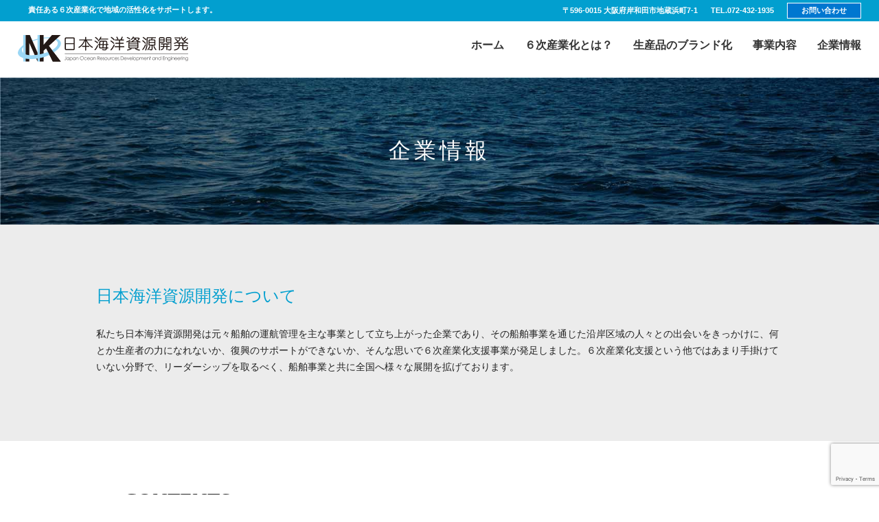

--- FILE ---
content_type: text/html; charset=UTF-8
request_url: http://www.nihonkaiyo.co.jp/company/
body_size: 30004
content:
<!doctype html>
<html lang="ja">
<head>
<!-- Global site tag (gtag.js) - Google Analytics -->
<script async src="https://www.googletagmanager.com/gtag/js?id=UA-149137590-1"></script>
<script>
  window.dataLayer = window.dataLayer || [];
  function gtag(){dataLayer.push(arguments);}
  gtag('js', new Date());

  gtag('config', 'UA-149137590-1');
</script>

	<meta charset="UTF-8">
	<title>企業情報 | 日本海洋資源開発</title>
	<meta name="viewport" content="width=device-width,initial-scale=1.0,minimum-scale=1.0">

	<!--  Internet Explorer用の設定  -->
	<meta http-equiv="X-UA-Compatible" content="IE=edge">
	<meta name="twitter:card" content="summary_large_image">

<!--	<link rel="stylesheet" type="text/css" href="http://yui.yahooapis.com/3.18.1/build/cssreset/cssreset-min.css">-->
<!--	<link href="https://maxcdn.bootstrapcdn.com/font-awesome/4.7.0/css/font-awesome.min.css" rel="stylesheet" integrity="sha384-wvfXpqpZZVQGK6TAh5PVlGOfQNHSoD2xbE+QkPxCAFlNEevoEH3Sl0sibVcOQVnN" crossorigin="anonymous">-->
	<link rel="stylesheet" type="text/css" href="http://www.nihonkaiyo.co.jp/cp-bin/wordpress5/wp-content/themes/nihonkaiyo/css/common.css">
	<link rel="stylesheet" type="text/css" href="http://www.nihonkaiyo.co.jp/cp-bin/wordpress5/wp-content/themes/nihonkaiyo/css/style.css">
	<!--  font-awesome  -->
	<link href="https://use.fontawesome.com/releases/v5.0.9/css/all.css" rel="stylesheet">
	<!--  Adobe-font  -->
	<link rel="stylesheet" href="https://use.typekit.net/inc7ggq.css">

	<!--  script  -->
	<script src="https://ajax.googleapis.com/ajax/libs/jquery/2.2.4/jquery.min.js"></script>
	<script type="text/javascript" src="http://www.nihonkaiyo.co.jp/cp-bin/wordpress5/wp-content/themes/nihonkaiyo/js/script.js"></script>

	<script type="text/javascript" src="http://www.nihonkaiyo.co.jp/cp-bin/wordpress5/wp-content/themes/nihonkaiyo/js/jquery.inview.js"></script>
	
	<!--  slick CDN -->
	<link rel="stylesheet" href="https://cdn.jsdelivr.net/npm/slick-carousel@1/slick/slick.min.css">
	<link rel="stylesheet" href="https://cdn.jsdelivr.net/npm/slick-carousel@1/slick/slick-theme.min.css">
	
	<script src="https://cdn.jsdelivr.net/npm/jquery@3/dist/jquery.min.js"></script>
	<script src="https://cdn.jsdelivr.net/npm/slick-carousel@1/slick/slick.min.js"></script>
	
	<script>
		$(document).ready(function() {
			$(".menu-trigger").click(function() {
				$(this).toggleClass("active");
				$(this).next().toggleClass("onanimation");
				$('ul li').hide();
				$('ul li').each(function(i) {
					$(this).fadeIn(500);
				});
			});
		});
		//フェードインで表示
		$(function() {
		  $('.list-mv05').on('inview', function(event, isInView, visiblePartX, visiblePartY) {
			if(isInView){
			  $(this).stop().addClass('mv05');
			}
		  });
		});
		//右からスライドイン
		$(function() {
		  $('.list-mv_right').on('inview', function(event, isInView, visiblePartX, visiblePartY) {
			if(isInView){
			  $(this).stop().addClass('mv05');
			}
		  });
		});
		//左からスライドイン
		$(function() {
		  $('.list-mv_left').on('inview', function(event, isInView, visiblePartX, visiblePartY) {
			if(isInView){
			  $(this).stop().addClass('mv05');
			}
		  });
		});
		
		//spナビ アコーディオン
		$(function(){
				$('i.fa.fa-chevron-down').on('click',function(){
					$(this).parent('a').parent('li').children('ul').slideToggle();
					$(this).toggleClass("changed");
					return false;
				});
		});
	</script>
	

<!-- All In One SEO Pack 3.6.2[382,401] -->
<script type="application/ld+json" class="aioseop-schema">{"@context":"https://schema.org","@graph":[{"@type":"Organization","@id":"http://www.nihonkaiyo.co.jp/#organization","url":"http://www.nihonkaiyo.co.jp/","name":"日本海洋資源開発","sameAs":[]},{"@type":"WebSite","@id":"http://www.nihonkaiyo.co.jp/#website","url":"http://www.nihonkaiyo.co.jp/","name":"日本海洋資源開発","publisher":{"@id":"http://www.nihonkaiyo.co.jp/#organization"},"potentialAction":{"@type":"SearchAction","target":"http://www.nihonkaiyo.co.jp/?s={search_term_string}","query-input":"required name=search_term_string"}},{"@type":"WebPage","@id":"http://www.nihonkaiyo.co.jp/company/#webpage","url":"http://www.nihonkaiyo.co.jp/company/","inLanguage":"ja","name":"企業情報","isPartOf":{"@id":"http://www.nihonkaiyo.co.jp/#website"},"breadcrumb":{"@id":"http://www.nihonkaiyo.co.jp/company/#breadcrumblist"},"datePublished":"2020-08-02T17:48:28+00:00","dateModified":"2020-08-23T08:32:11+00:00"},{"@type":"BreadcrumbList","@id":"http://www.nihonkaiyo.co.jp/company/#breadcrumblist","itemListElement":[{"@type":"ListItem","position":1,"item":{"@type":"WebPage","@id":"http://www.nihonkaiyo.co.jp/","url":"http://www.nihonkaiyo.co.jp/","name":"日本海洋資源開発"}},{"@type":"ListItem","position":2,"item":{"@type":"WebPage","@id":"http://www.nihonkaiyo.co.jp/company/","url":"http://www.nihonkaiyo.co.jp/company/","name":"企業情報"}}]}]}</script>
<link rel="canonical" href="http://www.nihonkaiyo.co.jp/company/" />
<!-- All In One SEO Pack -->
<link rel='dns-prefetch' href='//www.google.com' />
<link rel='dns-prefetch' href='//s.w.org' />
<link rel='stylesheet' id='wp-block-library-css'  href='http://www.nihonkaiyo.co.jp/cp-bin/wordpress5/wp-includes/css/dist/block-library/style.min.css?ver=5.1.19' type='text/css' media='all' />
<link rel='stylesheet' id='contact-form-7-css'  href='http://www.nihonkaiyo.co.jp/cp-bin/wordpress5/wp-content/plugins/contact-form-7/includes/css/styles.css?ver=5.1.7' type='text/css' media='all' />
<link rel='stylesheet' id='contact-form-7-confirm-css'  href='http://www.nihonkaiyo.co.jp/cp-bin/wordpress5/wp-content/plugins/contact-form-7-add-confirm/includes/css/styles.css?ver=5.1' type='text/css' media='all' />
<link rel='stylesheet' id='wp-pagenavi-css'  href='http://www.nihonkaiyo.co.jp/cp-bin/wordpress5/wp-content/plugins/wp-pagenavi/pagenavi-css.css?ver=2.70' type='text/css' media='all' />
<link rel='stylesheet' id='tablepress-default-css'  href='http://www.nihonkaiyo.co.jp/cp-bin/wordpress5/wp-content/plugins/tablepress/css/default.min.css?ver=1.9.2' type='text/css' media='all' />
<script type='text/javascript' src='http://www.nihonkaiyo.co.jp/cp-bin/wordpress5/wp-includes/js/jquery/jquery.js?ver=1.12.4'></script>
<script type='text/javascript' src='http://www.nihonkaiyo.co.jp/cp-bin/wordpress5/wp-includes/js/jquery/jquery-migrate.min.js?ver=1.4.1'></script>
<link rel='https://api.w.org/' href='http://www.nihonkaiyo.co.jp/wp-json/' />
<link rel="EditURI" type="application/rsd+xml" title="RSD" href="http://www.nihonkaiyo.co.jp/cp-bin/wordpress5/xmlrpc.php?rsd" />
<link rel="wlwmanifest" type="application/wlwmanifest+xml" href="http://www.nihonkaiyo.co.jp/cp-bin/wordpress5/wp-includes/wlwmanifest.xml" /> 
<meta name="generator" content="WordPress 5.1.19" />
<link rel='shortlink' href='http://www.nihonkaiyo.co.jp/?p=295' />
<link rel="alternate" type="application/json+oembed" href="http://www.nihonkaiyo.co.jp/wp-json/oembed/1.0/embed?url=http%3A%2F%2Fwww.nihonkaiyo.co.jp%2Fcompany%2F" />
<link rel="alternate" type="text/xml+oembed" href="http://www.nihonkaiyo.co.jp/wp-json/oembed/1.0/embed?url=http%3A%2F%2Fwww.nihonkaiyo.co.jp%2Fcompany%2F&#038;format=xml" />
		<style type="text/css">.recentcomments a{display:inline !important;padding:0 !important;margin:0 !important;}</style>
		<link rel="icon" href="http://www.nihonkaiyo.co.jp/cp-bin/wordpress5/wp-content/uploads/2020/08/cropped-fabicon-32x32.png" sizes="32x32" />
<link rel="icon" href="http://www.nihonkaiyo.co.jp/cp-bin/wordpress5/wp-content/uploads/2020/08/cropped-fabicon-192x192.png" sizes="192x192" />
<link rel="apple-touch-icon-precomposed" href="http://www.nihonkaiyo.co.jp/cp-bin/wordpress5/wp-content/uploads/2020/08/cropped-fabicon-180x180.png" />
<meta name="msapplication-TileImage" content="http://www.nihonkaiyo.co.jp/cp-bin/wordpress5/wp-content/uploads/2020/08/cropped-fabicon-270x270.png" />
</head>
<body>
<!--フロントページ以外-->

	
	
	
<!--フロントページのみ-->
	
<!--pc時のheader-->


<header class="header_pc" >
	<div class="header_top clearfix">
		<div class="top_left">
			<p style="text-align:left;">責任ある６次産業化で地域の活性化をサポートします。</p>
		</div>
		<div class="top_right">
			<p>〒596-0015 大阪府岸和田市地蔵浜町7-1</p>
			<a href="tel:072-432-1935">TEL.072-432-1935</a>
			<a href="http://www.nihonkaiyo.co.jp/inquiry" class="btn_contact">お問い合わせ</a>
		</div>
	</div>
	<div class="header_bottom clearfix">
		<div class="left">
			<h1><a href="http://www.nihonkaiyo.co.jp"><img src="http://www.nihonkaiyo.co.jp/cp-bin/wordpress5/wp-content/themes/nihonkaiyo/img/logo-header.svg" alt="日本海洋資源開発"></a></h1>
		</div>
		<div class="right">
			<nav>
				<div class="menu-%e3%82%b0%e3%83%ad%e3%83%bc%e3%83%90%e3%83%ab%e3%83%8a%e3%83%93-container"><ul id="menu-%e3%82%b0%e3%83%ad%e3%83%bc%e3%83%90%e3%83%ab%e3%83%8a%e3%83%93" class="menu"><li id="menu-item-369" class="menu-item menu-item-type-custom menu-item-object-custom menu-item-home menu-item-369"><a href="http://www.nihonkaiyo.co.jp">ホーム</a></li>
<li id="menu-item-370" class="menu-item menu-item-type-post_type menu-item-object-page menu-item-has-children menu-item-370"><a href="http://www.nihonkaiyo.co.jp/6jika/">６次産業化とは？</a>
<ul class="sub-menu">
	<li id="menu-item-371" class="menu-item menu-item-type-post_type menu-item-object-page menu-item-371"><a href="http://www.nihonkaiyo.co.jp/6jika/about/">6次産業化について</a></li>
	<li id="menu-item-372" class="menu-item menu-item-type-post_type menu-item-object-page menu-item-372"><a href="http://www.nihonkaiyo.co.jp/6jika/support/">生産者個別サポート</a></li>
	<li id="menu-item-373" class="menu-item menu-item-type-post_type menu-item-object-page menu-item-373"><a href="http://www.nihonkaiyo.co.jp/6jika/statesupport/">国の支援事業の利用</a></li>
	<li id="menu-item-374" class="menu-item menu-item-type-post_type menu-item-object-page menu-item-374"><a href="http://www.nihonkaiyo.co.jp/6jika/renewableenergy/">再生エネルギー導入</a></li>
	<li id="menu-item-587" class="menu-item menu-item-type-post_type menu-item-object-page menu-item-587"><a href="http://www.nihonkaiyo.co.jp/6jika/kojima-yousyoku/">小島養殖漁業生産組合</a></li>
</ul>
</li>
<li id="menu-item-375" class="menu-item menu-item-type-post_type menu-item-object-page menu-item-has-children menu-item-375"><a href="http://www.nihonkaiyo.co.jp/branding/">生産品のブランド化</a>
<ul class="sub-menu">
	<li id="menu-item-376" class="menu-item menu-item-type-post_type menu-item-object-page menu-item-376"><a href="http://www.nihonkaiyo.co.jp/branding/onlyone/">オンリーワンの食材の発掘</a></li>
	<li id="menu-item-377" class="menu-item menu-item-type-post_type menu-item-object-page menu-item-377"><a href="http://www.nihonkaiyo.co.jp/branding/senshu/">大阪「泉州生しらす」</a></li>
	<li id="menu-item-378" class="menu-item menu-item-type-post_type menu-item-object-page menu-item-378"><a href="http://www.nihonkaiyo.co.jp/branding/wani/">タイ「ワニ肉」</a></li>
	<li id="menu-item-380" class="menu-item menu-item-type-post_type menu-item-object-page menu-item-380"><a href="http://www.nihonkaiyo.co.jp/branding/okinawa-cambodia/">カンボジア「クロコダイル革」</a></li>
</ul>
</li>
<li id="menu-item-381" class="menu-item menu-item-type-post_type menu-item-object-page menu-item-has-children menu-item-381"><a href="http://www.nihonkaiyo.co.jp/business/">事業内容</a>
<ul class="sub-menu">
	<li id="menu-item-382" class="menu-item menu-item-type-post_type menu-item-object-page menu-item-382"><a href="http://www.nihonkaiyo.co.jp/business/6jikapromotion/">６次産業化推進事業</a></li>
	<li id="menu-item-383" class="menu-item menu-item-type-post_type menu-item-object-page menu-item-383"><a href="http://www.nihonkaiyo.co.jp/business/crocodile/">ワニ養殖事業</a></li>
	<li id="menu-item-384" class="menu-item menu-item-type-post_type menu-item-object-page menu-item-384"><a href="http://www.nihonkaiyo.co.jp/business/foodprocessingsale/">食品加工販売業</a></li>
	<li id="menu-item-385" class="menu-item menu-item-type-post_type menu-item-object-page menu-item-385"><a href="http://www.nihonkaiyo.co.jp/business/mariculture/">海洋生物養殖 ・養蓄</a></li>
	<li id="menu-item-386" class="menu-item menu-item-type-post_type menu-item-object-page menu-item-386"><a href="http://www.nihonkaiyo.co.jp/business/shipoperative/">船舶運行管理</a></li>
	<li id="menu-item-387" class="menu-item menu-item-type-post_type menu-item-object-page menu-item-387"><a href="http://www.nihonkaiyo.co.jp/business/disasterwaste/">災害廃棄物処理</a></li>
</ul>
</li>
<li id="menu-item-388" class="menu-item menu-item-type-post_type menu-item-object-page current-menu-item page_item page-item-295 current_page_item menu-item-has-children menu-item-388"><a href="http://www.nihonkaiyo.co.jp/company/" aria-current="page">企業情報</a>
<ul class="sub-menu">
	<li id="menu-item-389" class="menu-item menu-item-type-post_type menu-item-object-page menu-item-389"><a href="http://www.nihonkaiyo.co.jp/company/access/">アクセス</a></li>
	<li id="menu-item-390" class="menu-item menu-item-type-post_type menu-item-object-page menu-item-390"><a href="http://www.nihonkaiyo.co.jp/company/outline/">会社概要</a></li>
</ul>
</li>
</ul></div>　　　　　
			</nav>
		</div>
	</div>
</header>
<!--sp時のheader-->
<header class="header_sp">
	<div>
		<h1><a href="http://www.nihonkaiyo.co.jp"><img src="http://www.nihonkaiyo.co.jp/cp-bin/wordpress5/wp-content/themes/nihonkaiyo/img/logo-header.svg" alt="日本海洋資源開発"></a></h1>
	</div>
	<div class="gblnv_box">
		<a class="menu-trigger">
			<span></span>
			<span></span>
			<span></span>
		</a>
		<div class="gblnv_block">
			<div class="gblnv_block_wrap">
<!--				<ul class="gblnv_list typekit">	-->
				<div class="menu-%e3%83%95%e3%83%83%e3%82%bf%e3%83%bc%e3%83%a1%e3%83%8b%e3%83%a5%e3%83%bc1-container"><ul id="menu-%e3%83%95%e3%83%83%e3%82%bf%e3%83%bc%e3%83%a1%e3%83%8b%e3%83%a5%e3%83%bc1" class="gblnv_list typekit"><li id="menu-item-342" class="menu-item menu-item-type-custom menu-item-object-custom menu-item-home menu-item-342"><a href="http://www.nihonkaiyo.co.jp">ホーム</a></li>
<li id="menu-item-344" class="menu-item menu-item-type-post_type menu-item-object-page menu-item-has-children menu-item-344"><a href="http://www.nihonkaiyo.co.jp/6jika/">６次産業化とは？<i class="fa fa-chevron-down" aria-hidden="true"></i></a>
<ul class="sub-menu">
	<li id="menu-item-345" class="menu-item menu-item-type-post_type menu-item-object-page menu-item-345"><a href="http://www.nihonkaiyo.co.jp/6jika/about/">6次産業化について</a></li>
	<li id="menu-item-346" class="menu-item menu-item-type-post_type menu-item-object-page menu-item-346"><a href="http://www.nihonkaiyo.co.jp/6jika/support/">生産者個別サポート</a></li>
	<li id="menu-item-347" class="menu-item menu-item-type-post_type menu-item-object-page menu-item-347"><a href="http://www.nihonkaiyo.co.jp/6jika/statesupport/">国の支援事業の利用</a></li>
	<li id="menu-item-348" class="menu-item menu-item-type-post_type menu-item-object-page menu-item-348"><a href="http://www.nihonkaiyo.co.jp/6jika/renewableenergy/">再生エネルギー導入</a></li>
	<li id="menu-item-588" class="menu-item menu-item-type-post_type menu-item-object-page menu-item-588"><a href="http://www.nihonkaiyo.co.jp/6jika/kojima-yousyoku/">小島養殖漁業生産組合</a></li>
</ul>
</li>
<li id="menu-item-349" class="menu-item menu-item-type-post_type menu-item-object-page menu-item-has-children menu-item-349"><a href="http://www.nihonkaiyo.co.jp/branding/">生産品のブランド化<i class="fa fa-chevron-down" aria-hidden="true"></i></a>
<ul class="sub-menu">
	<li id="menu-item-350" class="menu-item menu-item-type-post_type menu-item-object-page menu-item-350"><a href="http://www.nihonkaiyo.co.jp/branding/onlyone/">オンリーワンの食材の発掘</a></li>
	<li id="menu-item-351" class="menu-item menu-item-type-post_type menu-item-object-page menu-item-351"><a href="http://www.nihonkaiyo.co.jp/branding/senshu/">大阪「泉州生しらす」</a></li>
	<li id="menu-item-352" class="menu-item menu-item-type-post_type menu-item-object-page menu-item-352"><a href="http://www.nihonkaiyo.co.jp/branding/wani/">タイ「ワニ肉」</a></li>
	<li id="menu-item-354" class="menu-item menu-item-type-post_type menu-item-object-page menu-item-354"><a href="http://www.nihonkaiyo.co.jp/branding/okinawa-cambodia/">カンボジア「クロコダイル革」</a></li>
</ul>
</li>
<li id="menu-item-355" class="menu-item menu-item-type-post_type menu-item-object-page menu-item-has-children menu-item-355"><a href="http://www.nihonkaiyo.co.jp/business/">事業内容<i class="fa fa-chevron-down" aria-hidden="true"></i></a>
<ul class="sub-menu">
	<li id="menu-item-356" class="menu-item menu-item-type-post_type menu-item-object-page menu-item-356"><a href="http://www.nihonkaiyo.co.jp/business/6jikapromotion/">６次産業化推進事業</a></li>
	<li id="menu-item-357" class="menu-item menu-item-type-post_type menu-item-object-page menu-item-357"><a href="http://www.nihonkaiyo.co.jp/business/crocodile/">ワニ養殖事業</a></li>
	<li id="menu-item-358" class="menu-item menu-item-type-post_type menu-item-object-page menu-item-358"><a href="http://www.nihonkaiyo.co.jp/business/foodprocessingsale/">食品加工販売業</a></li>
	<li id="menu-item-359" class="menu-item menu-item-type-post_type menu-item-object-page menu-item-359"><a href="http://www.nihonkaiyo.co.jp/business/mariculture/">海洋生物養殖 ・養蓄</a></li>
	<li id="menu-item-360" class="menu-item menu-item-type-post_type menu-item-object-page menu-item-360"><a href="http://www.nihonkaiyo.co.jp/business/shipoperative/">船舶運行管理</a></li>
	<li id="menu-item-361" class="menu-item menu-item-type-post_type menu-item-object-page menu-item-361"><a href="http://www.nihonkaiyo.co.jp/business/disasterwaste/">災害廃棄物処理</a></li>
</ul>
</li>
<li id="menu-item-362" class="menu-item menu-item-type-post_type menu-item-object-page current-menu-item page_item page-item-295 current_page_item menu-item-has-children menu-item-362"><a href="http://www.nihonkaiyo.co.jp/company/" aria-current="page">企業情報<i class="fa fa-chevron-down" aria-hidden="true"></i></a>
<ul class="sub-menu">
	<li id="menu-item-363" class="menu-item menu-item-type-post_type menu-item-object-page menu-item-363"><a href="http://www.nihonkaiyo.co.jp/company/access/">アクセス</a></li>
	<li id="menu-item-364" class="menu-item menu-item-type-post_type menu-item-object-page menu-item-364"><a href="http://www.nihonkaiyo.co.jp/company/outline/">会社概要</a></li>
</ul>
</li>
<li id="menu-item-365" class="menu-item menu-item-type-post_type menu-item-object-page menu-item-365"><a href="http://www.nihonkaiyo.co.jp/inquiry/">お問い合わせ</a></li>
</ul></div><!--				</ul>-->
			</div>
		</div>
	</div>
</header>
	<main id="page">
	<article class="page parent">
		
		<div class="key_image">
							<img src="http://www.nihonkaiyo.co.jp/cp-bin/wordpress5/wp-content/themes/nihonkaiyo/img/main-noimage.jpg" alt="" width="100%">
					
			<h1>企業情報</h1>
		</div>
		
		<div class="contents">
			<div class="container">
								<div class="wp_editor">
					
<h2 class="has-very-dark-gray-color has-text-color has-text-align-center">日本海洋資源開発について</h2>



<p>私たち日本海洋資源開発は元々船舶の運航管理を主な事業として立ち上がった企業であり、その船舶事業を通じた沿岸区域の人々との出会いをきっかけに、何とか生産者の力になれないか、復興のサポートができないか、そんな思いで６次産業化支援事業が発足しました。６次産業化支援という他ではあまり手掛けていない分野で、リーダーシップを取るべく、船舶事業と共に全国へ様々な展開を拡げております。</p>
				</div>
						
			</div>
		</div>

	<div class="contents5">
		<div class="container">
			<h2>CONTENTS</h2>
			<ul class="flex">
									<li>
						<a href="http://www.nihonkaiyo.co.jp/cp-bin/wordpress5/company/outline/">
							<div class="img_wrap">
								<img src="http://www.nihonkaiyo.co.jp/cp-bin/wordpress5/wp-content/uploads/2020/08/top-main.jpg" alt="会社概要">
							</div>
							<div class="text">
								<h3>会社概要</h3>
								<p>日本海洋資源開発株式会社の会社概要です。</p>
							</div>
						</a>
					</li>			
									<li>
						<a href="http://www.nihonkaiyo.co.jp/cp-bin/wordpress5/company/%e3%82%a2%e3%82%af%e3%82%bb%e3%82%b9/">
							<div class="img_wrap">
								<img src="http://www.nihonkaiyo.co.jp/cp-bin/wordpress5/wp-content/uploads/2020/08/スクリーンショット-2020-08-23-17.28.18.png" alt="アクセス">
							</div>
							<div class="text">
								<h3>アクセス</h3>
								<p>日本海洋資源開発株式会社へのアクセスです。</p>
							</div>
						</a>
					</li>			
					
							</ul>
		</div>
	</div>



	</article>
</main>
<style>
main#page .content .left ul li.page-item-{
		background: #029FCF;
		color: #fff;
	}			
</style>
<footer>
	<div class="top" id="wrap">
		<a href="http://www.nihonkaiyo.co.jp"><img src="http://www.nihonkaiyo.co.jp/cp-bin/wordpress5/wp-content/themes/nihonkaiyo/img/logo-footer.svg" alt="日本海洋資源開発"  class="footer_logo"></a>
		
		<div class="container">				
			<ul class="wrap">	
													<li>所在地：						＜本社＞ 〒596-0015 大阪府岸和田市地蔵浜町7-1</li>
									<li>電話番号：						<a href="tel:072-432-1935">072-432-1935</a></li>
									<li>FAX：						072-432-1965</li>
					
							</ul>
			<nav>
				<div class="menu-%e3%83%95%e3%83%83%e3%82%bf%e3%83%bc%e3%83%a1%e3%83%8b%e3%83%a5%e3%83%bc1-container"><ul id="menu-%e3%83%95%e3%83%83%e3%82%bf%e3%83%bc%e3%83%a1%e3%83%8b%e3%83%a5%e3%83%bc1-1" class="menu"><li class="menu-item menu-item-type-custom menu-item-object-custom menu-item-home menu-item-342"><a href="http://www.nihonkaiyo.co.jp">ホーム</a></li>
<li class="menu-item menu-item-type-post_type menu-item-object-page menu-item-has-children menu-item-344"><a href="http://www.nihonkaiyo.co.jp/6jika/">６次産業化とは？<i class="fa fa-chevron-down" aria-hidden="true"></i></a>
<ul class="sub-menu">
	<li class="menu-item menu-item-type-post_type menu-item-object-page menu-item-345"><a href="http://www.nihonkaiyo.co.jp/6jika/about/">6次産業化について</a></li>
	<li class="menu-item menu-item-type-post_type menu-item-object-page menu-item-346"><a href="http://www.nihonkaiyo.co.jp/6jika/support/">生産者個別サポート</a></li>
	<li class="menu-item menu-item-type-post_type menu-item-object-page menu-item-347"><a href="http://www.nihonkaiyo.co.jp/6jika/statesupport/">国の支援事業の利用</a></li>
	<li class="menu-item menu-item-type-post_type menu-item-object-page menu-item-348"><a href="http://www.nihonkaiyo.co.jp/6jika/renewableenergy/">再生エネルギー導入</a></li>
	<li class="menu-item menu-item-type-post_type menu-item-object-page menu-item-588"><a href="http://www.nihonkaiyo.co.jp/6jika/kojima-yousyoku/">小島養殖漁業生産組合</a></li>
</ul>
</li>
<li class="menu-item menu-item-type-post_type menu-item-object-page menu-item-has-children menu-item-349"><a href="http://www.nihonkaiyo.co.jp/branding/">生産品のブランド化<i class="fa fa-chevron-down" aria-hidden="true"></i></a>
<ul class="sub-menu">
	<li class="menu-item menu-item-type-post_type menu-item-object-page menu-item-350"><a href="http://www.nihonkaiyo.co.jp/branding/onlyone/">オンリーワンの食材の発掘</a></li>
	<li class="menu-item menu-item-type-post_type menu-item-object-page menu-item-351"><a href="http://www.nihonkaiyo.co.jp/branding/senshu/">大阪「泉州生しらす」</a></li>
	<li class="menu-item menu-item-type-post_type menu-item-object-page menu-item-352"><a href="http://www.nihonkaiyo.co.jp/branding/wani/">タイ「ワニ肉」</a></li>
	<li class="menu-item menu-item-type-post_type menu-item-object-page menu-item-354"><a href="http://www.nihonkaiyo.co.jp/branding/okinawa-cambodia/">カンボジア「クロコダイル革」</a></li>
</ul>
</li>
<li class="menu-item menu-item-type-post_type menu-item-object-page menu-item-has-children menu-item-355"><a href="http://www.nihonkaiyo.co.jp/business/">事業内容<i class="fa fa-chevron-down" aria-hidden="true"></i></a>
<ul class="sub-menu">
	<li class="menu-item menu-item-type-post_type menu-item-object-page menu-item-356"><a href="http://www.nihonkaiyo.co.jp/business/6jikapromotion/">６次産業化推進事業</a></li>
	<li class="menu-item menu-item-type-post_type menu-item-object-page menu-item-357"><a href="http://www.nihonkaiyo.co.jp/business/crocodile/">ワニ養殖事業</a></li>
	<li class="menu-item menu-item-type-post_type menu-item-object-page menu-item-358"><a href="http://www.nihonkaiyo.co.jp/business/foodprocessingsale/">食品加工販売業</a></li>
	<li class="menu-item menu-item-type-post_type menu-item-object-page menu-item-359"><a href="http://www.nihonkaiyo.co.jp/business/mariculture/">海洋生物養殖 ・養蓄</a></li>
	<li class="menu-item menu-item-type-post_type menu-item-object-page menu-item-360"><a href="http://www.nihonkaiyo.co.jp/business/shipoperative/">船舶運行管理</a></li>
	<li class="menu-item menu-item-type-post_type menu-item-object-page menu-item-361"><a href="http://www.nihonkaiyo.co.jp/business/disasterwaste/">災害廃棄物処理</a></li>
</ul>
</li>
<li class="menu-item menu-item-type-post_type menu-item-object-page current-menu-item page_item page-item-295 current_page_item menu-item-has-children menu-item-362"><a href="http://www.nihonkaiyo.co.jp/company/" aria-current="page">企業情報<i class="fa fa-chevron-down" aria-hidden="true"></i></a>
<ul class="sub-menu">
	<li class="menu-item menu-item-type-post_type menu-item-object-page menu-item-363"><a href="http://www.nihonkaiyo.co.jp/company/access/">アクセス</a></li>
	<li class="menu-item menu-item-type-post_type menu-item-object-page menu-item-364"><a href="http://www.nihonkaiyo.co.jp/company/outline/">会社概要</a></li>
</ul>
</li>
<li class="menu-item menu-item-type-post_type menu-item-object-page menu-item-365"><a href="http://www.nihonkaiyo.co.jp/inquiry/">お問い合わせ</a></li>
</ul></div>			</nav>
		</div>
	</div>
	<div class="copyright">
		<div class="container clearfix">
			<p><small>Copyright © Japan Ocean Resources Development and Engineering Co., Ltd. All Right Reserved.</small></p>	
			<div class="sub-nav">
				<div class="menu-%e3%83%95%e3%83%83%e3%82%bf%e3%83%bc%e3%82%b5%e3%83%96%e3%83%a1%e3%83%8b%e3%83%a5%e3%83%bc-container"><ul id="menu-%e3%83%95%e3%83%83%e3%82%bf%e3%83%bc%e3%82%b5%e3%83%96%e3%83%a1%e3%83%8b%e3%83%a5%e3%83%bc" class="menu"><li id="menu-item-39" class="menu-item menu-item-type-post_type menu-item-object-page menu-item-39"><a href="http://www.nihonkaiyo.co.jp/privacy/">個人情報保護方針</a></li>
<li id="menu-item-40" class="menu-item menu-item-type-post_type menu-item-object-page menu-item-40"><a href="http://www.nihonkaiyo.co.jp/copyright/">サイト利用規約</a></li>
<li id="menu-item-41" class="menu-item menu-item-type-post_type menu-item-object-page menu-item-41"><a href="http://www.nihonkaiyo.co.jp/sitemap/">サイトマップ</a></li>
</ul></div>			</div>
		</div>
	</div>
</footer>
<script type='text/javascript'>
/* <![CDATA[ */
var wpcf7 = {"apiSettings":{"root":"http:\/\/www.nihonkaiyo.co.jp\/wp-json\/contact-form-7\/v1","namespace":"contact-form-7\/v1"}};
/* ]]> */
</script>
<script type='text/javascript' src='http://www.nihonkaiyo.co.jp/cp-bin/wordpress5/wp-content/plugins/contact-form-7/includes/js/scripts.js?ver=5.1.7'></script>
<script type='text/javascript' src='http://www.nihonkaiyo.co.jp/cp-bin/wordpress5/wp-includes/js/jquery/jquery.form.min.js?ver=4.2.1'></script>
<script type='text/javascript' src='http://www.nihonkaiyo.co.jp/cp-bin/wordpress5/wp-content/plugins/contact-form-7-add-confirm/includes/js/scripts.js?ver=5.1'></script>
<script type='text/javascript' src='https://www.google.com/recaptcha/api.js?render=6LduvsgeAAAAAM7r9-x4Xqt7bZSML1Hk7lGY9vmH&#038;ver=3.0'></script>
<script type='text/javascript' src='http://www.nihonkaiyo.co.jp/cp-bin/wordpress5/wp-includes/js/wp-embed.min.js?ver=5.1.19'></script>
<script type="text/javascript">
( function( grecaptcha, sitekey, actions ) {

	var wpcf7recaptcha = {

		execute: function( action ) {
			grecaptcha.execute(
				sitekey,
				{ action: action }
			).then( function( token ) {
				var forms = document.getElementsByTagName( 'form' );

				for ( var i = 0; i < forms.length; i++ ) {
					var fields = forms[ i ].getElementsByTagName( 'input' );

					for ( var j = 0; j < fields.length; j++ ) {
						var field = fields[ j ];

						if ( 'g-recaptcha-response' === field.getAttribute( 'name' ) ) {
							field.setAttribute( 'value', token );
							break;
						}
					}
				}
			} );
		},

		executeOnHomepage: function() {
			wpcf7recaptcha.execute( actions[ 'homepage' ] );
		},

		executeOnContactform: function() {
			wpcf7recaptcha.execute( actions[ 'contactform' ] );
		},

	};

	grecaptcha.ready(
		wpcf7recaptcha.executeOnHomepage
	);

	document.addEventListener( 'change',
		wpcf7recaptcha.executeOnContactform, false
	);

	document.addEventListener( 'wpcf7submit',
		wpcf7recaptcha.executeOnHomepage, false
	);

} )(
	grecaptcha,
	'6LduvsgeAAAAAM7r9-x4Xqt7bZSML1Hk7lGY9vmH',
	{"homepage":"homepage","contactform":"contactform"}
);
</script>
</body>
</html>

--- FILE ---
content_type: text/html; charset=utf-8
request_url: https://www.google.com/recaptcha/api2/anchor?ar=1&k=6LduvsgeAAAAAM7r9-x4Xqt7bZSML1Hk7lGY9vmH&co=aHR0cDovL3d3dy5uaWhvbmthaXlvLmNvLmpwOjgw&hl=en&v=naPR4A6FAh-yZLuCX253WaZq&size=invisible&anchor-ms=20000&execute-ms=15000&cb=l4b1rou8864
body_size: 45152
content:
<!DOCTYPE HTML><html dir="ltr" lang="en"><head><meta http-equiv="Content-Type" content="text/html; charset=UTF-8">
<meta http-equiv="X-UA-Compatible" content="IE=edge">
<title>reCAPTCHA</title>
<style type="text/css">
/* cyrillic-ext */
@font-face {
  font-family: 'Roboto';
  font-style: normal;
  font-weight: 400;
  src: url(//fonts.gstatic.com/s/roboto/v18/KFOmCnqEu92Fr1Mu72xKKTU1Kvnz.woff2) format('woff2');
  unicode-range: U+0460-052F, U+1C80-1C8A, U+20B4, U+2DE0-2DFF, U+A640-A69F, U+FE2E-FE2F;
}
/* cyrillic */
@font-face {
  font-family: 'Roboto';
  font-style: normal;
  font-weight: 400;
  src: url(//fonts.gstatic.com/s/roboto/v18/KFOmCnqEu92Fr1Mu5mxKKTU1Kvnz.woff2) format('woff2');
  unicode-range: U+0301, U+0400-045F, U+0490-0491, U+04B0-04B1, U+2116;
}
/* greek-ext */
@font-face {
  font-family: 'Roboto';
  font-style: normal;
  font-weight: 400;
  src: url(//fonts.gstatic.com/s/roboto/v18/KFOmCnqEu92Fr1Mu7mxKKTU1Kvnz.woff2) format('woff2');
  unicode-range: U+1F00-1FFF;
}
/* greek */
@font-face {
  font-family: 'Roboto';
  font-style: normal;
  font-weight: 400;
  src: url(//fonts.gstatic.com/s/roboto/v18/KFOmCnqEu92Fr1Mu4WxKKTU1Kvnz.woff2) format('woff2');
  unicode-range: U+0370-0377, U+037A-037F, U+0384-038A, U+038C, U+038E-03A1, U+03A3-03FF;
}
/* vietnamese */
@font-face {
  font-family: 'Roboto';
  font-style: normal;
  font-weight: 400;
  src: url(//fonts.gstatic.com/s/roboto/v18/KFOmCnqEu92Fr1Mu7WxKKTU1Kvnz.woff2) format('woff2');
  unicode-range: U+0102-0103, U+0110-0111, U+0128-0129, U+0168-0169, U+01A0-01A1, U+01AF-01B0, U+0300-0301, U+0303-0304, U+0308-0309, U+0323, U+0329, U+1EA0-1EF9, U+20AB;
}
/* latin-ext */
@font-face {
  font-family: 'Roboto';
  font-style: normal;
  font-weight: 400;
  src: url(//fonts.gstatic.com/s/roboto/v18/KFOmCnqEu92Fr1Mu7GxKKTU1Kvnz.woff2) format('woff2');
  unicode-range: U+0100-02BA, U+02BD-02C5, U+02C7-02CC, U+02CE-02D7, U+02DD-02FF, U+0304, U+0308, U+0329, U+1D00-1DBF, U+1E00-1E9F, U+1EF2-1EFF, U+2020, U+20A0-20AB, U+20AD-20C0, U+2113, U+2C60-2C7F, U+A720-A7FF;
}
/* latin */
@font-face {
  font-family: 'Roboto';
  font-style: normal;
  font-weight: 400;
  src: url(//fonts.gstatic.com/s/roboto/v18/KFOmCnqEu92Fr1Mu4mxKKTU1Kg.woff2) format('woff2');
  unicode-range: U+0000-00FF, U+0131, U+0152-0153, U+02BB-02BC, U+02C6, U+02DA, U+02DC, U+0304, U+0308, U+0329, U+2000-206F, U+20AC, U+2122, U+2191, U+2193, U+2212, U+2215, U+FEFF, U+FFFD;
}
/* cyrillic-ext */
@font-face {
  font-family: 'Roboto';
  font-style: normal;
  font-weight: 500;
  src: url(//fonts.gstatic.com/s/roboto/v18/KFOlCnqEu92Fr1MmEU9fCRc4AMP6lbBP.woff2) format('woff2');
  unicode-range: U+0460-052F, U+1C80-1C8A, U+20B4, U+2DE0-2DFF, U+A640-A69F, U+FE2E-FE2F;
}
/* cyrillic */
@font-face {
  font-family: 'Roboto';
  font-style: normal;
  font-weight: 500;
  src: url(//fonts.gstatic.com/s/roboto/v18/KFOlCnqEu92Fr1MmEU9fABc4AMP6lbBP.woff2) format('woff2');
  unicode-range: U+0301, U+0400-045F, U+0490-0491, U+04B0-04B1, U+2116;
}
/* greek-ext */
@font-face {
  font-family: 'Roboto';
  font-style: normal;
  font-weight: 500;
  src: url(//fonts.gstatic.com/s/roboto/v18/KFOlCnqEu92Fr1MmEU9fCBc4AMP6lbBP.woff2) format('woff2');
  unicode-range: U+1F00-1FFF;
}
/* greek */
@font-face {
  font-family: 'Roboto';
  font-style: normal;
  font-weight: 500;
  src: url(//fonts.gstatic.com/s/roboto/v18/KFOlCnqEu92Fr1MmEU9fBxc4AMP6lbBP.woff2) format('woff2');
  unicode-range: U+0370-0377, U+037A-037F, U+0384-038A, U+038C, U+038E-03A1, U+03A3-03FF;
}
/* vietnamese */
@font-face {
  font-family: 'Roboto';
  font-style: normal;
  font-weight: 500;
  src: url(//fonts.gstatic.com/s/roboto/v18/KFOlCnqEu92Fr1MmEU9fCxc4AMP6lbBP.woff2) format('woff2');
  unicode-range: U+0102-0103, U+0110-0111, U+0128-0129, U+0168-0169, U+01A0-01A1, U+01AF-01B0, U+0300-0301, U+0303-0304, U+0308-0309, U+0323, U+0329, U+1EA0-1EF9, U+20AB;
}
/* latin-ext */
@font-face {
  font-family: 'Roboto';
  font-style: normal;
  font-weight: 500;
  src: url(//fonts.gstatic.com/s/roboto/v18/KFOlCnqEu92Fr1MmEU9fChc4AMP6lbBP.woff2) format('woff2');
  unicode-range: U+0100-02BA, U+02BD-02C5, U+02C7-02CC, U+02CE-02D7, U+02DD-02FF, U+0304, U+0308, U+0329, U+1D00-1DBF, U+1E00-1E9F, U+1EF2-1EFF, U+2020, U+20A0-20AB, U+20AD-20C0, U+2113, U+2C60-2C7F, U+A720-A7FF;
}
/* latin */
@font-face {
  font-family: 'Roboto';
  font-style: normal;
  font-weight: 500;
  src: url(//fonts.gstatic.com/s/roboto/v18/KFOlCnqEu92Fr1MmEU9fBBc4AMP6lQ.woff2) format('woff2');
  unicode-range: U+0000-00FF, U+0131, U+0152-0153, U+02BB-02BC, U+02C6, U+02DA, U+02DC, U+0304, U+0308, U+0329, U+2000-206F, U+20AC, U+2122, U+2191, U+2193, U+2212, U+2215, U+FEFF, U+FFFD;
}
/* cyrillic-ext */
@font-face {
  font-family: 'Roboto';
  font-style: normal;
  font-weight: 900;
  src: url(//fonts.gstatic.com/s/roboto/v18/KFOlCnqEu92Fr1MmYUtfCRc4AMP6lbBP.woff2) format('woff2');
  unicode-range: U+0460-052F, U+1C80-1C8A, U+20B4, U+2DE0-2DFF, U+A640-A69F, U+FE2E-FE2F;
}
/* cyrillic */
@font-face {
  font-family: 'Roboto';
  font-style: normal;
  font-weight: 900;
  src: url(//fonts.gstatic.com/s/roboto/v18/KFOlCnqEu92Fr1MmYUtfABc4AMP6lbBP.woff2) format('woff2');
  unicode-range: U+0301, U+0400-045F, U+0490-0491, U+04B0-04B1, U+2116;
}
/* greek-ext */
@font-face {
  font-family: 'Roboto';
  font-style: normal;
  font-weight: 900;
  src: url(//fonts.gstatic.com/s/roboto/v18/KFOlCnqEu92Fr1MmYUtfCBc4AMP6lbBP.woff2) format('woff2');
  unicode-range: U+1F00-1FFF;
}
/* greek */
@font-face {
  font-family: 'Roboto';
  font-style: normal;
  font-weight: 900;
  src: url(//fonts.gstatic.com/s/roboto/v18/KFOlCnqEu92Fr1MmYUtfBxc4AMP6lbBP.woff2) format('woff2');
  unicode-range: U+0370-0377, U+037A-037F, U+0384-038A, U+038C, U+038E-03A1, U+03A3-03FF;
}
/* vietnamese */
@font-face {
  font-family: 'Roboto';
  font-style: normal;
  font-weight: 900;
  src: url(//fonts.gstatic.com/s/roboto/v18/KFOlCnqEu92Fr1MmYUtfCxc4AMP6lbBP.woff2) format('woff2');
  unicode-range: U+0102-0103, U+0110-0111, U+0128-0129, U+0168-0169, U+01A0-01A1, U+01AF-01B0, U+0300-0301, U+0303-0304, U+0308-0309, U+0323, U+0329, U+1EA0-1EF9, U+20AB;
}
/* latin-ext */
@font-face {
  font-family: 'Roboto';
  font-style: normal;
  font-weight: 900;
  src: url(//fonts.gstatic.com/s/roboto/v18/KFOlCnqEu92Fr1MmYUtfChc4AMP6lbBP.woff2) format('woff2');
  unicode-range: U+0100-02BA, U+02BD-02C5, U+02C7-02CC, U+02CE-02D7, U+02DD-02FF, U+0304, U+0308, U+0329, U+1D00-1DBF, U+1E00-1E9F, U+1EF2-1EFF, U+2020, U+20A0-20AB, U+20AD-20C0, U+2113, U+2C60-2C7F, U+A720-A7FF;
}
/* latin */
@font-face {
  font-family: 'Roboto';
  font-style: normal;
  font-weight: 900;
  src: url(//fonts.gstatic.com/s/roboto/v18/KFOlCnqEu92Fr1MmYUtfBBc4AMP6lQ.woff2) format('woff2');
  unicode-range: U+0000-00FF, U+0131, U+0152-0153, U+02BB-02BC, U+02C6, U+02DA, U+02DC, U+0304, U+0308, U+0329, U+2000-206F, U+20AC, U+2122, U+2191, U+2193, U+2212, U+2215, U+FEFF, U+FFFD;
}

</style>
<link rel="stylesheet" type="text/css" href="https://www.gstatic.com/recaptcha/releases/naPR4A6FAh-yZLuCX253WaZq/styles__ltr.css">
<script nonce="FDlS9nus0k6LI1hvqtbKzQ" type="text/javascript">window['__recaptcha_api'] = 'https://www.google.com/recaptcha/api2/';</script>
<script type="text/javascript" src="https://www.gstatic.com/recaptcha/releases/naPR4A6FAh-yZLuCX253WaZq/recaptcha__en.js" nonce="FDlS9nus0k6LI1hvqtbKzQ">
      
    </script></head>
<body><div id="rc-anchor-alert" class="rc-anchor-alert"></div>
<input type="hidden" id="recaptcha-token" value="[base64]">
<script type="text/javascript" nonce="FDlS9nus0k6LI1hvqtbKzQ">
      recaptcha.anchor.Main.init("[\x22ainput\x22,[\x22bgdata\x22,\x22\x22,\[base64]/TChnLEkpOnEoZyxbZCwyMSxSXSwwKSxJKSxmYWxzZSl9Y2F0Y2goaCl7dSgzNzAsZyk/[base64]/[base64]/[base64]/[base64]/[base64]/[base64]/[base64]/[base64]/[base64]/[base64]/[base64]/[base64]/[base64]\x22,\[base64]\x22,\x22FcKrPi9sP3jDlnnCghwQw4LDpsK0wqZ8RR7Ci3FMCsKZw6LCoSzCr0fClMKZfsKUwrQBEMKUOWxbw5FhHsOLGDd6wr3DnWoucF5iw6/Drm8awpw1w64kZFIuasK/[base64]/wpvCgsKYw5Jaw5hxw5B4Xl3DhnLDlsKqScOCw4kow6rDuV7DssOsHGEEEMOUO8K9H3LCoMOMJSQPCsORwoBeMnHDnFlGwocEe8KAOmonw4zDq0/DhsOFwp12H8OpwrvCjHk2w7lMXsOcJgLCkHnDmkEFWDzCqsOQw4zDuCAMQ2EOMcKFwqo1wrtmw63DtmUJNx/Cgi7DnMKOSxfDqsOzwrYZw7wRwoYXwodcUMKhanJTVcOYwrTCvVc2w7/[base64]/[base64]/CrMK8LcO+PcONw5AIwrbCrsOaecOFQcOFdMKWfQTCqxlAw4LDosKiw7TDhiTCjcOxw5txAnnDjG1/w5pFeFfCuzbDucO2ZV5sW8K6HcKawp/DrGphw7zCpjbDogzDtcOKwp0ieVnCq8K6UDptwqQxwrIuw73ClMK/SgpRwqjCvsK8w4s2UXLDpcOdw47ClUxtw5XDgcKVAQRhQ8OfCMOhw6LDui3DhsO1wrXCt8OTIMOiW8K1LcOKw5nCp0bDjnJUwrfCrFpEGxluwrAqaXMpwpHCplbDucKEN8OPe8OZc8OTwqXCrcKgesO/wq7CpMOMaMOfw4rDgMKLGRDDkSXDr2nDlxpddhUUwrLDvTPCtMOuw5/[base64]/DuMKuwq1lRsKVw5LDi8KoNEM1bxHDq3wZS8OGZh/Ci8OUwqDCjMO9S8O3w69zQsK+fMK/[base64]/[base64]/[base64]/Cg8K9wpvDqnTCo0DCtMKrwqlkw4oVw643wocOwrHDiBoMIsOzTsO+w6TCkQV/w4huwrsdAsOfwrfCnijCkcK1CsOdVsKowqPDvnzDgitmwr3CtMOew70Bwo9Rw5vCh8O7VS3Ds2BoGWfClDvCrB/CnQtkGFjCqMKUIjpowqrCrGfDnMO9LsKdNzhUU8OPYcKUw73Cg13CoMK2LcOcw4vCjMKOw5VrBFbCgsK4w5dpw6vDv8OXKcK9e8K6wpPDtcOCw44TTsO0PMKdCMOmwrM8w4R9R19NURLClcKBIV7DhsOQwoptw4jDhMO2FFHCvXRbwoHChDg9CnYJD8KlWsKZHnVGw6/CtScJw4vDnR12CsOOdRPDjMK5wpEqwqIIwrIVw43DhcOawonDjxPCrlZ7wqxwQMO6EHLDl8OcbMKxNw/CnyIAw6jCuVrCq8OFw6fCmGVJMzLCn8KHwp1rYsKhwqF5wqvDij/[base64]/w45Rw5rDkS7CrMKlw74TwokdXkvDiA0qfC3DpMOYFMOKIMK3wqDDri8PZcKswqxzw7zCm1IyZ8OTwpwXwqHDvsOlw5lywoQePSppw6YNMhbCscOww5AIwq3Dg0Mtwp4kED5ofQvCqEx9w6fDoMKYOcObe8OYeVnClMO/w7fCs8K9wqscw5sZGRnDpzHDjR0iwoDDs0B7C0jDjQA/dyZtw63DrcK/wrJxw5zCjMKxOsOkKMOjE8KQK2ZuwqjDpzzClB/Dsj/[base64]/CkTXDtsKpwqnDlAoxczkowo/DmcOpFWsyw7hadgw7Bz7Dsik/woDCgsOTNnoVfWsBw5jCqy/CrDzChcODw5XDuhEXw5BEw51GH8ODw6zCgXZNwoZ1H3dhwoAbCcOyeRfDp11gw4Ipw73CjVxuHDthwr4EJcO7GXp9LsK6VcKpCzNIw6PCpcK4wpdqAWDChybDpU/[base64]/Dhiliw4rDrHtnNQYEZHI2wrFAKRQFa2zDn8OOw5/DizvDiFzDvm3DlGVvVHR5esKXwoHCsS4fbMOCw7UGwqbDpMO2wqsdwqJjCMOwasK6PHTCmcKZw4YrNsKJw507wp/CgDfDjsOrLw3Cr3EpfirCq8OlfsK+w5Q2w4HDqcO/w7bCg8KmP8OxwoVww5LCkDnDr8OswqjDl8OewoJpwqFRTSxTwrsFd8O1GsOdwqApwpTClcOJw6Z/IwPCmsOyw6XCgh/CvcKFGsOWw5PDr8Otw5PDlsKHwqjDhHA5K0IwI8OPaGzDijfCkX0se0UhfsO3w7fDssOgUcKew7hoDcKxSMKrwq1ww5U1ZcOSwpsowoPDvwcODlUiwpPCi2jDgcK0M1vCpMKOwptqwo/[base64]/Ci38jwo4LwqfCjxXDt8KZaAA1wpJaw4UTXBPDo8OsZW/CrzsgwqZww4g/[base64]/CqQQKIMOrw7PDrsKIwrHDuMKDMMKYJcOnIsKndsKaO8Oaw4jCm8OKOcOES21Dwq3ChMKHIsKWQcO+Zj/DlxbCvMOWwp/[base64]/Dn8KHVk9EMsOlFcOEH3fDpMK4Sw5NwohnMMKgNsO3CURJasOFw4PDtwRBwo8/w7nCilfCo0jCkCIXOGvCj8OBw6LCjMKFWRjChsKoSlE/RlR4w4zCrcOxPcK3NjzCtsOhLQlHej8Gw6RIUMKrwofCg8Ozwrh8ecOcBnQLwo/[base64]/Ch8O4w5V2GcKhw5jCscKUJ8Ktw5jCv8KYwo3Co0MBMMK6wrtuw7hKN8KBwqzCscKzHB3Cs8OiVBzCoMKsOz7CmMKOw7XComnDvAjCrsOUw59Pw6zCgMKwAzvDlDnCoV7Cn8O/wrvDlD/DlEEww547OcKmd8OGw4PDqxPDqjzDqCfDiDNeAVcjwocDwpnCvSM1ZsODa8OBw4dnJzVIwpIjcnTDqyDDoMOxw4rDrsKXwqYkwotuw5h/fsObwo4Dw7HDtsOHw75Vw7XCt8K7AMO3V8OFOMOucBkiwrAVw5UoIcOTwq8lQRnDrMKKIsKcRSLCncOEwrzClS7Cv8KQw5YMwpgYw4Umw5TCkzIhZMKJekZwIsKjw74wNQgFw5nCrwvClX9tw7DDmFXDnXTCtlF1wqAjwq/DhzYIGz/[base64]/CqMONU8KsHsOZw5nCk8OAOhIYw4TDpMKqLsOHcMKgw6/[base64]/woLCvsKhL3VxAQ1DwoHDpMKHw44OwqrCs3nCuVsbX2bDgMKhAwXCvcOXXUTDpsKaR2XDshvDs8KMLQPCij/DhsKWwqtWSsO2KFA+w7ljw5HCrcKMw49yBVprw6bDnsKEfsOTwojDlsKrwrgiwppIAAoWMyPCmsKpaCLDp8O1wpLCmk7CrxLCnsKACMKtw6lgwo/Ch3dvPygEw5zCsBPDosK6w63DkXEIwrNGw7lYb8KxwoDDnMKHF8Kmwr5ww65ew6gOQ3phEhHDj0rDtGDDksOWG8KELC4xw5JnAMOjbBIFw6DDuMKpf23CrMOXAmJaFcKDVcOWEWfDh0stw61oHHzDtQQmU0jCucK1OsO3w6nDsHMkw78sw5FDwr/DijEvwpTDqMOow7ohw5rDtcKVw7EQc8O0wojDvh8lScKUCcOOGC0fw75cfm/Dk8OnOcOPw4AbccKoAlLDp3XChsKhwqTCtMK4wqVVIsKyYsK0w5DDq8Kcw7E/[base64]/DuivCusOzwpI1K8OOwr7Cmy3ChcO0TRXDnw8aSVN8ScK4NcK/WTTDriJZw7MKLwHDjcKKw7zDksOMIBsEw7fDvWNWT3nCiMK+w63CmsOYw4LCm8KuwqDDnMKjw4RPbHTClMKMNHs7KsOiw5Uzw5rDmMOVw5zDlWPDosKZwp/Ci8KqwrgZacKjLG7DkMKoJ8KdQsOWwq/DkhVSw5N1wpwtdsKRCArDr8K0w6LCoyHDiMOdwojDgcO3Txd0w4HCvcKbw6jDomFGwrpwSMKJwqQLDsOMw4xfw6FCHVx7eFLDvgZbeHQRw7skwpvDucKgw4/DthBKwrNtw7oSG3c0w5HDmcONVsKMesOresOzKTEaw5ckw7bDuwTDlXjCkTYOJ8KJw71EBcO9w7dyworCkhLDvkFdw5PCgsO0w6/DkcKIJcOSwqTDtMKTwo58WcKafhp0w63Cs8KXwqnClnRUDTEnQcOqK0jDkMK+BiTDu8KMw4PDhMKyw4jCgcOTa8Oaw5jDusK5MsKTcsKew5EzAkvCknBPcMK+wrrDhsKpesO9VcOgw7pkD1vDvw3DnDNiFgxsRzdyPQAIwqEEw40JwqHCicK/FsKRw4zDmgdHNUgPc8K/SCTDrcKNw6vCpMK5ambCjcO3KWDDicKFDlfDuj12wrfCjn0lw6vDqjRcATbDhcO4YWcJcg1Kwp/DsEh4BDYZw4ZkHsOmwoEsfcKWwoMYw6EmY8OEwo3DoyYawobDs2/[base64]/wq3CmVfCqsOHcgnCnsK/PcKdfMKOMlXCrcKow6fDrMK4D2HCqHLDnTISwpjDv8Klw6TCtsKHwqZKbw7Cl8KWwpZdasKRw4PDoFDDkMK5wrrDp3BcccOSwoEBB8KDwrTCkGEqDhXCrBU2w5PDo8OKw7cRcG/CjB9BwqTDoHtXe2XCp2Q0fsOowoE4FsO6M3dWw4nCh8O1w5jDrcOOwqTDhkjDisKUwr7ClUfDkcOzw4PCjcK7w6N6STnDrsKiw5TDp8OkJDoUCTPDkcOuw7I4fsO1O8OQwqtTPcKJwoZjw5zCj8Knw4nDn8KwwrzCr17DlwjCh1/DjMO4fMKXQ8Ovd8OAwrbDncORHkrCqUZKwrokwo1Gwq7CnMKAwqwpwrDCt1cUcHoCwoUaw6TDiS/CtWlGwr3CnyV8Gl/DkUVbwo7CtS7Dt8OAbUNeOsOVw67CpcK9w5MJEsKfw63CiRfCojnDgnQlw71xS2c7w6ZFwoILw7wLMcKxLxXDlcOcVCPDpUHClArDmcKUVwIZw5nCh8OmfGfDrMKofcOOwowOSMKEw6gZSCJmRQwTwpTCmMOlYMO4wrLDvsO6c8OtwrNTacOzEFPCr0PDjmjCjsKywr/Ch048wq5GU8K+aMKmGsK6JsODQD3DisKKwo5hcEjDjl1Fw6/DighEw61PdmETw7stwosbwq3CnsKqP8KaEi5Uw4c/McO5wovDh8OdNm3CsHpNw7A5w5LCosOKNFHClMO5RljDrMKLwoHCr8Ohw7bCksKCScOMGVjDisOMVcK8wpIjdx/DkMKywpIhdsKUwozDmgUsT8OgYsOiwrTCosKTCX/[base64]/DqcKew5XDq8Onw5vDqisVwpHDrMOfDsKfw44Tf8Kic8K5w4kfGMK1wok5YMKOw53CiTkHOAXDssOzYjVDw4hEw5zCgsKnNsKZwqN7w6/[base64]/H8OsA8OVGnljLAvDl2wBw5IbwpfDnRIhwrQ3w6tEBS7DmsKswqPDt8O9UMKmM8O/[base64]/[base64]/ClGLDsHzDkMKuw5NqDcOuNcK2w4hNbHzCu0sDRMO8wqotwo3DlFXDsh7Dg8O/wqXCjkzCusKlw4PCtsKFZlB2JsKlwrzCjsOsdEDDmUrCuMKWQXnCn8K5EMOGwoHDsWHDvcOew6/DuSpDw4YNw5nCqcOjwq/CjUpbVhjDvXTDgcO5B8KkPgFDGQYWI8Kowq93wpfCpTspw6NKwrxjDUtnw5gkFRjDh0nCgBV8wrZIw53DvMKlZsKNIAQBw6XCuMOEAApLwqgKw7BzeD7Dt8ORw7A8esOUwrbDpgFYOMOlwrPCoXZOwrh0M8KcA1/Cvy/CrsKTw5kAw4HCtMKnw7jCncKWXSvDiMKDwrYUBcOMw47Dmk9zwr0LOTQgwotQw5vDqcOZTSkTw6ZgwqvDg8K3PcKiw6x7wokMJ8KQwqgKw5/DlBN+BQRDwrESw7XDn8OkwobCnW0rwqtSw6LDgHDDu8OhwrIBV8ODPQnCiGMndGrCpMO0OMKtw4NDf2bCgQwLC8O1w47Co8OYw5DCtsKqw77CpsOzDE/DocOScMOhwpvCs1wYP8KEw4rCh8K8w7/Ckl/ChMOJCABoSsO+T8K6fChAVMOCAlzClcKDFVcEw6UfJ1BJwoHCnMKXw7nDosOacmBqwpQwwps9w7HDpikRwr4BwoTCpcOWTMKYw53CjUTCt8KuPAEmXMKOwpXCpSUHaw/[base64]/[base64]/Cm8OAShgWwqxTS0XDsMK5w47DpMOcwpQKVcKMHS12w78fwo03w73DsmZYbsKlw4rCp8ORw4jCk8KFwoTDnQAXw7/CisOfw7cmKsK1wo1mw7zDr3XCkcKYwqfCgkIcwrVuwpzCujTClsKjwotceMOgwpPCo8OjeSPCtR9NwprCmG1RX8KQwos8VkPDosKndFjCgsOmesKfN8OyPMK/enzCscOtw5/[base64]/S8OswofCpQ4uw7/DocOWaMKFw6bCn8KXwpfDosOww6PDiMKrwqTCrR3DkW3ClcK/wrp6QsOcwrMHEHbDuSYCIhPDlMONcMOJV8Ovw57Dpy5IUsOrK1nDusKzX8OYw7Vnwp4iwqB4PsKfwp1fbMKacTtWwrtrw5DDlQTDr2IYLn/[base64]/Dv8KyTsOxBzDCg0zDiljCh8KtZkYjw6bCqsOXCWfDvl4+w6rCuMK9w7jDo3QQwqQUIGvCjcOLwrJxwoEjwq4Vwq3CszXDj8OzVnnDmzIgRi/[base64]/DtxA/ewd8HHfCisOFeMK9IsKEC8OpLsOAZ8OUCcOzw43CjREEFcKXcF5bw5rCoyTDkcO8wovCo2LDrh0hwp8PwozCqhofwp7ChMOkw6rDjznCginCrAfDhWoKw4LDgVEBEMOwUS/DjsK3G8KYw5DDli1JasO/C37CvTnDoDMXwpJ3w7rCs3jChWrCrgnCs3YiEcOZd8KoMsK+RHzDicOEwqxAw5bDlcOswpDCssO2wprCjMO0wq/[base64]/Ci2XCrzMLw71Nw7jDnjtDJcODJ8KieMK5w7dPI2wYbBbCrsK1HlQNwqXDg1HDvDzDjMOyY8OVwq8dwphxw5Ytw7DDmn7CniUuOBMUHybClCzDkELDphtGQsOWwopKwrrDtHbCpMOOwqPDvsK1ZHrCj8KDwrgVwpzCjsK7wrcMdMKNfsOlwqPCv8OSwq1gw5c/H8K1wqHCoMKGAsKfw5IwE8K/wpMsRzbDnC3Dp8OVXcO8aMOMwrnCjh8DfsOXUcO9woNrw59Jw6Bcw5x4N8Ocf2zCrHtKw6ohNkhXC0HCtMK8wpktasOcw6vDosOcw5FrZDFZEsOMw5Jfw7lxFx1Ab0bCm8KaOCnDqcO6w7YuJBXDkMKXwoPCrDTDkS3CjcKoHm3DsCEgK1TDjsKqwofDmsK/TsOzKW1IwrwOw4HChsOHw5fDnxBHfUJlBRhEw4hVwpAfw70MVsKgwpV8wrQOwrLChMOBMsKcABlNaBLDs8Kqw6M7DMKDwqIVXMKWw6xSIcO1AMOfV8ORJcKnwoLDqz/DucOXdH5oR8Orw7pmw6XCkxZwZ8KlwoMOHzfCnD8rGDUNWxbDvMKkw77CrkXCnMOKw7khw6Mkwo4tMMKVwpMKw5k9w4HCiSNTB8KBwrgDw7EawqfCjFQyK0vCg8OyTwg0w5zCssKJwprCmm3DssKVOn1eJGYEwp0Iwp3DiRDCl1NCwrxvVm7DmMOIaMOxdsO6wp/Dq8KZwqzCty/DuEQ5w5fDisKNwqVza8KfZlXCpcOSAUfDnRNpw65swpADKy/[base64]/CvMKbwr3DkkfDt2bCl8Ozw5DDqsK1B8OzCsKvw7l1A8Kywo1Qw63CrsKZUcODwojDgHF8wqfCqz0Sw4l/wqXCrD4VwqLDlcOPw756PsKbccOffG/CoBJrCGYjGcKqX8KlwqZYORDDlTrCq1nDjcO/wqTDtwwpwpbDlEjDp0TCu8KmTMOATcKZw6vDi8OpasOdw4/[base64]/CvcKGw7fCrcKaw5AgwqfCsA0Pw6nCp8O5w4vCrsOwwrrDhQIhw51Aw5bClcKWwpnDj23DisOGwq9FDiowFkHDsStgYTfCrSLCqgF/[base64]/[base64]/DkQpMw5ksaBA5SsKRwpkKKsKrD2lVw7rDvsKTwrYywosHw5IPHMOsw5rCgMO6FMOYX05qwovCpMO1w7bDnknDmSfDgsKmZcOUNDcmw5DCn8OXwqYhD1dawpvDinfCsMOQe8KgwqFOaTTDtjHCuURvwrFIJDBDw6MXw4/DpcKEWUjCu1vChcOjexjCngPCvMOnwpVbwqnDvcO0B0nDh28pGgrDt8ODwpLDgcOIwrV2C8OXQ8OOw5xtOjtvZMOnwp1/w55JNTchImRKZsOGwo1FXwMvCUXCmMO5f8O5wpvCih7DpsK/GmfCqzrCrC97NMOJwrwLw7TCnsOFwqAzw4YMw7EOOjsnA0JTEFPClsOlSsK/ZnULEMO7wrkfd8OzwoRpUMKPA31XwotSVMOUwojCo8OpGBB8wqdEw5LCmBnCi8Kzw4AxATvDpcK2w4rCtXByYcK9w7PDi2/Dp8Odw49/w4sOCUbCv8Omw5TDiW7DhcKsd8OGAQFIwqjCsScPYzk7woZUw4/DlMOPwobDo8O/woLDrm/CgsKdw7YHw6Adw4VrBMKtw6HCvlvCvA7CngZOWMOgP8OxPCs5w4JOK8OfwqgSw4RYXMK7wp4FwqN6B8Omw65EXcOpAcOuwr8jwqoGbMKHwoRCMAlsNyJFw6YFeB/Cv1YGwr/DvGbCj8KaZjXDrsKowoLDp8O7wroowoN1FBE8ETJBL8O+w4MaRVg8woZ3WsOwwonDv8OoWRjDocKSw7xNLwLCqQEywpFewoBOLMK8wpnCozANZsOJw5ITwo/DnSfDjsO7FsK+LcOnA1XDnR/CicO8w4nCvy4GdsOQw6TCqcO2AXvDuMK5wpYAwoXDq8OnE8OVw6DDjsKtwr7CpMKUw7XCncOyesOvw5vDoGhoHE7DpsKYw4jDsMO1Jjl/[base64]/DgsKILcKTwrPDigI/[base64]/C8K1wojDq3RveMO+HsOXJsOiJ8K+w7PDg0nCpMKwVEMiwoI3G8O+HV0NJMKAcMOewrXDvsOlw5fCtMO/VMKWRSoCw73CnMKhwqtSwpbDgXzCvMOcwpvCqHXCnC/DqV4Iw47CtWNYw7LCgzXCikJLwqnDhmnDosKSfw7CmMOfwoNFc8KqEH1oPsOBw5c+w4rDj8KPwpvDkgkiLMOxw47DoMOKwpJjwrhyXMKXKhbDp2DDv8OUwprCvsKiw5V+wpTDhVnChgvCsMO6w4A4TEJGVX/DlWvCigPDssKFwrjDrsKSMMOgScKwwpEnC8K9wrZpw7MnwrZgwrBLH8Odw73DkTfCmsKoMjQZfcOGw5XDkAcOwptIQ8KsWMODZynCuVRqMmXCmB9Nw64QVcKeDMKxw6bDmzfCuR7DusK5XcKrwrbDv0vCtVbDv13Ct2kZHsKbwrLCiTQFwr0ew6zCrHFlLnAfGwU/wqLDvAXDhMOYcSHCg8ObYD9TwqUvwo80wpxYwp3DkFYbw5LDoBjCp8OHBUTCoAw4wprCrDQPF13CrDsjcsOoWV/[base64]/w7IrAirCncOxwpTCrHZww4pmw5jDs8KcwoXCtEHCp8KQwqI8wr3CpMO4UMKfNggBw4E2R8KAesKPRgBrWMKBwrzCsz/DhVJsw7pBc8KFw7DDmMOfw6JbG8Ouw5fCmmzCi1MSGUgpw7tRIEjCgsKFw7lgHDZmfnslwrt6w7ACIcKGGBd1wpQgw4JGUGfDgMOBwp1Ww4fDhFgpc8KhIyBEAMOhwojDuMK/[base64]/[base64]/DjVMWDcO4O8KPwptJBsOCwqnCpBghIHYfw546w4rDmMOXworDsMOlcSAVbsKOw794wqTCgEk+IMKywpvCu8O7ED9BDcKzw6xwwrjCvcOIBUHCs0bCoMK+w5J1w7DDssK2XsKUJ1/[base64]/CusKabEvCg8KwLMK6w7F0w7nCr8KuRUbCoGNYOcKqwrrCgF/CiXBTNnrDssO2bUfCkkLChcO3LiERFkPDn0HCjMKAY0vDvFfDssKtUMOlwoVJw77Dq8OMwqdGw5rDlw5dwoTCtD3CujrDhsKJw4oULnfCh8KSw7bDnB3DoMKRVsOGwrExf8KbP1nDocKRworDkh/Dm0RdwrdZPk8/ZmsvwqgKwqnClDlxGsK4w4hYbsKZw7DClMOXwqrDsx5owoIvw4Uiw5pAamvDtAUTCcKswrfDmi/Dqhx/LELCuMOfPsOOw4TDjljCjyp/w4pNw7zCjWzDu17ChMO6CMOgw4sWLljDj8OrF8KHZMKlX8OdccOCH8K7w5PCrFh2w5RyflIWwqNRwoVBFVs+W8KTBsOAw6nDsMKOAUXCtG1pfQPDiA3Dr23CocKBR8KUV1/[base64]/JAQxw7InwrnCssOHHMOywrTCqcKhwqPChSUaGsKIw4YBfyQ0wqrDqEnCpQzDtMOpC07Cqg/Cu8KZJg9WcU8JXcKqw4x/w6ZYLAfCok0rw4zDlS9SwqnDpQTCtcOGJCdrw5RNLnU2w4RmNMKKb8KSw6JNCMOGMHTCrnZyEwbCjcOoLsK3ang6YiTDlcOwG0jCj3zCpz/DkEg/wpDDj8OEVsOQw6zDvsOBw6jCj0oBw5XClWzDuCTCmTVsw7o4w7LDpsObwo7DtsOGQcKdw7vDm8K6wqfDml08RinCqcOFbMOlwpt2Yk46w6tdVmLDmMOqw47DgcOcE1LCgRDDsG7ChMOewoEIVh/[base64]/DvXvDtQrDpw1iFMO6w4jCmGdAfELCksKFN8K9w4cEw7d9w5nCssKCDGY3Dnt4FcKiXcOQCMOCVMK4eGtlAWRLw5ogLcKePsKPMsOtw4jDgsOUw480wqPCtRY5w50Xw7/CkcKYSMKDFV0awqHCoxYgIlB6TCcSw6dOU8OHw4/DmznDuRPCkFkoI8OvE8KTw6vDsMKWXRzDocK6Qz/[base64]/EC3CqGbDvjRew6/DiVjDl8Orwq8NESlARQJfCQERAsOJw5s7XGvDh8OXw7bDh8ONw6LDpXbDosKewrLCtsOfw7BSTXbDoko/[base64]/w6FBwpJycDvDi8OAcxDClG1xwqNvLsKwwqbCiMOYw5TDsMOUwpMOwpERwqrDo8KTCMO/[base64]/[base64]/DgMOow4/CpcOENGLCqw/CgsOUeMKDw69ewrzCncOYwrFQw7VVTzIJwqrCpMOeC8Orwp1HwovDjkXCh0jCoMOYw43Di8OmV8KkwqEcwpLCvcKgwqZCwp/[base64]/DqcKtJS9jJMOENmhrScOmCG/DvyBmw6TCrHVnwo3ClxTDriUbwr5dwqzDusOnwovCmwM4V8OvXMKVThJaRDDDuRDCksKewpTDujZww5nDjcKvJsObPcOTV8KzwoHCgSTDtMO5w54rw68wwpDCvA/DvTwqO8Oqw6XCmcKqwrUWacOrwrzDqsOxaErCsgLDnx7ChXQUeFDDoMOGwo9MO0jCnAhXcGJ5wqhowq3DtDNxbMK+w6RmecOhbhYWwqB/dsKbwr4IwptTY2xAVcKvwrJ7ZVDDr8KKC8KLw4IkBMOhw5kVc2rCknzCnwPDlVDDnW1bw5EhWcOnwrw0w4QyRmrCiMOJJ8OKw7vDt3vDuAstwq7Dm37CoU/CpMOjwrfCrDQMXUXDtMODw6BbwqVgJMKwGmbCmcK/wpPDgB0sAFfDvcOMw7Z1HnbCmcO9w6N3w4DDo8O2XWd5AcKfw5Bpwr7Do8O1I8Ksw5nCm8KXw5JgYX8swrLClinCiMK2wqvCvMK/[base64]/Djmh3w5QgOcODwrJgCcOXP2Bdw6Yaw4Fyw6PDklPDuifDvE/Dkk8SczpTBMOpezrCg8K4wpQjIcKIG8Ouw6HDj0bCn8OlCsO6w7sow4U0Qi1bw4RUwqoqN8OLT8OAbWdEwqjDrcOQwrbCtMOHUcO3w6TDmMO3R8K0MXvDvy/DjxjCmGnDvMONw73DjsOtw6XCuA5kPwMFfcOtw6zCkwd6w5RWaSvDpDzDtcOawo/[base64]/Co8KYwoMIwq3DucOsEz4UwqTDqmLCoMKjw6kgN8KBw5TCrMKrGFnDr8KcRC/CowEjw7rDlWcewpxVwpgUwo85w6zDm8KWO8Kzw7oPMzoPA8O2w6xGw5IYXRkeFgTDtA/CrmMowp7DhzRZSE1kw6Qcw4/[base64]/DgsOhfgsNwq5zw7Mtw4LCijccw6jCusKkw7UOFsO5woHDgjMDwqFVRWnCn2ALw7xJDR1aahrDoT1OY0ROw4FCw6tQw7TCtMO8w6rDmlDDgTFuw6TClXhEeAbChsOKVUMVw59WaSDCm8KkwqXDjGTDrsKAwoBgw5jCtsOgNMKnw4M3w6vDlcKOR8K5KcKrw5zClT/Cn8OMccKHw45Jw4YwTcOmw7pewp8Hw67Cgg7DmUrDnQN9IMKPUsKHbMK+w7QVBUlYIMKeRwHCmwcxPcKPwrpiAjNmwojDkDDCqMK3Q8Krwp/[base64]/[base64]/HcOBB8O9BsKGwoNVwqzCisKECiLCmMKswp5Pwo4Ow5XCiUE2w64eYVsDw53ChWEmIX0Dw6TDnlcnP0jDpsKlcBvDhMKrwq8Ww5BSL8OIJQ0dYcOUQlZxw6lewph0w67DrcOEwrwjcw9awrZyG8OWwpzDmEFYTF5gw5YJLi/[base64]/[base64]/CoMO/woHDp8OZw5RWJxfCl8OTw5/Dg0cYwpQ/DMKCw4rDsxnCjX9/OcOEwqUYPV4aCMO3M8KTPTDDhC/Cjzk7w6rCrlVSw63DiSFew5vDlBQGSTo8CHDCosK1EB1ZbsKXWRYswpgLGS0hYw1/CkgBw6nDmcK/wr3Dq3fDpjJMwqR/w7zCpEDDu8Ovwr4wRgw/I8Ofw6fDv0svw7fCq8KfRn3Dr8OVOcOVwowmworCu2QuCRMTP1/CtXt+EMOxw5U8wqxUw553wqbClMOpw58ydEISE8KCw4RSV8KqV8OEEjbCo10uw7/[base64]/DvQMKc8OHwoBNwrXCgVzCiMOdwqdnbMK7cVsqD0A9w7jDgMORS8Otw4nDjgZzbUDCjG1Ewr90w7/[base64]/DnX/Cp8KtJE7CusKKL8OadwFdOcO0IMOQCF3Dljd4wpY9wpcrZMOsw5bDgMKSwozCu8KSw7cJwq1sw4bCjX/CoMOawpbClT7Ch8OtwpkOdMKrExLCjMOQDsOvW8KKwq/[base64]/UsOTwpzDtDXDiMOLwoxQHsO/woPDqcO9IwhJbcKGw4PCpnwKQXJww7TDosKSw4swWRbCq8Ktw43CvsK4wqfCqiIEw7hcw4HCgBnCqcK8P1MPBDI5w4tXIsKCw7dCI2rDh8KPw5rDmHoWQsKkIsKtwqYXw6ZyWsKiU2fCmyY/V8KTw6dSwpRHZ0RnwpNMXlDCojTDqMKdw55WDcKmc3TDusOiw4vCnlvCtsOowobDvcO/Q8O0GkrCpMKDw6fCugILSTvDpGLDoBrDucKeVEVxUsKxJcKKBVI7ESohw7RfYTLChWp5Kn1ZKcOxXT/Cp8O2wp7DgwkoD8OQFDvCrQfDu8KMLW5Xw4BrMSLCpnQsw73DiRbDkcKWUB/[base64]/Cl8OkBnPCkQ8NWsOhDMKzVsKuLMOewrVww6vCqnlONlfDmyfDrXXCmjgVX8O/woJzE8OzY15Rw4zCusKLZkoWVMOFB8OewqnCjhjDl18zEiB7woXCnhbDsELDjS18AR0Tw6DCp3fCssO/[base64]/DpMOmVwzDlVkaLykaD03Cr0nDl8K3B8ObCMKCVnXDngnClCXDjllPw6IPfcOKS8Orwq/DjRQUSivCqcKuGXZDw45fwrUWw7sVaBcDw6oMIFPCownCrRlUwp3CocKywpxfw5rDjcO7YSg/UsKeK8OtwqBiEsOPw5pCVl46w7fDmCc5RMOrYsK3IsORwoYMeMK3w6bCpiVTPh0MesOwDMKPw7lUM1DDvVUuMMOrwoXDo3XDrhdJwq7DhADCt8K5w6bDgxEyfGNVDsKHwpATDMKSwoDCoQ\\u003d\\u003d\x22],null,[\x22conf\x22,null,\x226LduvsgeAAAAAM7r9-x4Xqt7bZSML1Hk7lGY9vmH\x22,0,null,null,null,0,[21,125,63,73,95,87,41,43,42,83,102,105,109,121],[7241176,643],0,null,null,null,null,0,null,0,null,700,1,null,0,\[base64]/tzcYADoGZWF6dTZkEg4Iiv2INxgAOgVNZklJNBoZCAMSFR0U8JfjNw7/vqUGGcSdCRmc4owCGQ\\u003d\\u003d\x22,0,0,null,null,1,null,0,1],\x22http://www.nihonkaiyo.co.jp:80\x22,null,[3,1,1],null,null,null,1,3600,[\x22https://www.google.com/intl/en/policies/privacy/\x22,\x22https://www.google.com/intl/en/policies/terms/\x22],\x22Nv2XDV1kM3QQGVDu0ZI/m4KnJPc69D6le8dL2mgWXH4\\u003d\x22,1,0,null,1,1762724018215,0,0,[249],null,[69,25],\x22RC-Ya7h92ytbf9R6w\x22,null,null,null,null,null,\x220dAFcWeA5iJ060WV1PG-br1Ycn3yWJBUE3XUTMAB8MyDzPtuSiwKpNSuTWrIzJfPMYDGqL34rV4Uy_NkkfrKL_7HU4TKJxGM2t7Q\x22,1762806818137]");
    </script></body></html>

--- FILE ---
content_type: text/css
request_url: http://www.nihonkaiyo.co.jp/cp-bin/wordpress5/wp-content/themes/nihonkaiyo/css/common.css
body_size: 42819
content:
@charset "UTF-8";
/*===========================================================
このファイルはsassで編集されています。
cssを編集しないでください。
=============================================================*/
/*=====================================================================
リセットcssの設定
=======================================================================*/
@import url(https://fonts.googleapis.com/css?family=Lato:400,700);
@import url(https://fonts.googleapis.com/earlyaccess/notosansjp.css);
html {
  color: #000;
  background: #FFF; }

body, div, dl, dt, dd, ul, ol, li, h1, h2, h3, h4, h5, h6, pre, code, form, fieldset, legend, input, textarea, p, blockquote, th, td {
  margin: 0;
  padding: 0; }

table {
  border-collapse: collapse;
  border-spacing: 0; }

fieldset, img {
  border: 0; }

ol, ul {
  list-style: none; }

caption, th {
  text-align: left; }

h1, h2, h3, h4, h5, h6 {
  font-size: 100%;
  font-weight: normal; }

q:before, q:after {
  content: ''; }

abbr, acronym {
  border: 0;
  font-variant: normal; }

sup {
  vertical-align: text-top; }

sub {
  vertical-align: text-bottom; }

input, textarea, select {
  font-family: inherit;
  font-size: inherit;
  font-weight: inherit;
  *font-size: 100%; }

legend {
  color: #000; }

#yui3-css-stamp.cssreset {
  display: none; }

/*===========================================================
全体の設定
=============================================================*/
.dogma-bold {
  font-family: dogma-bold,sans-serif;
  font-weight: 800;
  font-style: normal; }

.container {
  width: 1000px;
  margin: 0 auto; }
  @media screen and (max-width: 900px) {
    .container {
      max-width: 100%;
      width: 100%;
      padding-left: 4%;
      padding-right: 4%;
      word-wrap: break-word;
      overflow-wrap: break-word;
      overflow-x: hidden; } }

.container_1280 {
  width: 100%;
  max-width: 1280px;
  margin: 0 auto; }
  @media screen and (max-width: 900px) {
    .container_1280 {
      max-width: 100%;
      width: 100%;
      padding-left: 4%;
      padding-right: 4%;
      word-wrap: break-word;
      overflow-wrap: break-word;
      overflow-x: hidden; } }

.container_900 {
  width: 900px;
  margin: 0 auto; }
  @media screen and (max-width: 900px) {
    .container_900 {
      max-width: 100%;
      width: 100%;
      padding-left: 4%;
      padding-right: 4%;
      word-wrap: break-word;
      overflow-wrap: break-word;
      overflow-x: hidden; } }

.container_700 {
  width: 700px;
  margin: 0 auto; }
  @media screen and (max-width: 900px) {
    .container_700 {
      max-width: 100%;
      width: 100%;
      padding-left: 4%;
      padding-right: 4%;
      word-wrap: break-word;
      overflow-wrap: break-word;
      overflow-x: hidden; } }

.container-sub {
  width: 600px;
  margin: 0 auto; }
  @media screen and (max-width: 900px) {
    .container-sub {
      max-width: 100%;
      width: 100%;
      padding-left: 4%;
      padding-right: 4%;
      word-wrap: break-word;
      overflow-wrap: break-word;
      overflow-x: hidden; } }

.relative {
  position: relative; }

.clearfix:after {
  display: block;
  clear: both;
  content: ""; }

.res {
  display: none !important; }
  @media screen and (max-width: 900px) {
    .res {
      display: block !important; } }

@media screen and (max-width: 900px) {
  .res-none {
    display: none !important; } }

.left {
  float: left; }
  @media screen and (max-width: 900px) {
    .left {
      float: none;
      width: 100%; } }

.right {
  float: right; }
  @media screen and (max-width: 900px) {
    .right {
      float: none;
      width: 100%; } }

* {
  box-sizing: border-box;
  -moz-box-sizing: border-box;
  -webkit-box-sizing: border-box;
  -o-box-sizing: border-box;
  -ms-box-sizing: border-box;
  line-break: auto; }

/* iOSでのデフォルトスタイルをリセット */
input[type="submit"],
input[type="button"] {
  border-radius: 0;
  -webkit-box-sizing: content-box;
  -webkit-appearance: button;
  appearance: button;
  border: none;
  box-sizing: border-box; }
  input[type="submit"]::-webkit-search-decoration,
  input[type="button"]::-webkit-search-decoration {
    display: none; }
  input[type="submit"]::focus,
  input[type="button"]::focus {
    outline-offset: -2px; }

html {
  font-family: 游明朝,"Yu Mincho",YuMincho,"Hiragino Mincho ProN","Hiragino Mincho Pro",HGS明朝E,メイリオ,Meiryo,serif;
  min-width: 1000px; }
  @media screen and (max-width: 900px) {
    html {
      min-width: 100%; } }

@media screen and (max-width: 860px) {
  html, body {
    width: 860px; } }
@media screen and (max-width: 900px) {
  html, body {
    width: 100%; } }

h1, h2, h3, h4, h5, h6, p {
  color: #222; }

p {
  font-size: 0.9rem; }

a {
  color: inherit;
  text-decoration: none;
  display: block; }
  a:active {
    text-decoration: none; }
  a:hover {
    text-decoration: none; }

/*dl dt dd-------------------------------*/
dt {
  float: left;
  margin-right: 5px; }

dt, dd {
  font-size: 14px;
  text-decoration: none; }

@keyframes RightToLeft {
  0% {
    opacity: 0;
    /* 透明 */
    transform: translateY(50px);
    /* X軸方向に50px */ }
  100% {
    opacity: 1;
    /* 不透明 */
    transform: translateY(0);
    /* X軸方向に0px */ } }
.fadeIn {
  animation-name: fadein;
  animation-duration: .5s;
  animation-iteration-count: 1; }
@keyframes fadein {
  from {
    opacity: 0;
    transform: translateY(20px); }
  to {
    opacity: 1;
    transform: translateY(0); } }
.leftfadeIn {
  animation-name: fadein;
  animation-duration: 2s;
  animation-iteration-count: 1; }
@keyframes fadein {
  from {
    opacity: 0;
    transform: translateX(-200px); }
  to {
    opacity: 1;
    transform: translateX(0); } }
/*===========================================================
ここから
=============================================================*/
.heading {
  text-align: center; }
  .heading h2 {
    font-size: 1.5rem;
    font-weight: bold;
    padding: 70px 0 10px;
    text-align: center;
    margin: 15px 0 0; }
    @media screen and (max-width: 900px) {
      .heading h2 {
        font-size: 1.2rem; } }
    .heading h2 span {
      color: #029FCF;
      color: #aaa;
      font-size: 1.2rem;
      display: block;
      padding: 10px; }
  .heading p {
    font-size: 0.9rem;
    line-height: 1.4rem; }
    @media screen and (max-width: 900px) {
      .heading p {
        text-align: left; } }

/*=====================================================================
header
=======================================================================*/
header.header_pc {
  background: rgba(255, 255, 255, 0.7);
  width: 100%;
  z-index: 99; }
  @media screen and (max-width: 1024px) {
    header.header_pc {
      display: none; } }
  header.header_pc .header_top {
    text-align: right;
    background: #029FCF;
    padding: 4px 2%;
    transition: .5s; }
    header.header_pc .header_top .top_left {
      float: left; }
    header.header_pc .header_top .top_right {
      float: right; }
    header.header_pc .header_top p, header.header_pc .header_top a {
      display: inline-block;
      color: #fff;
      font-size: .7rem;
      margin-left: 15px;
      font-family: a-otf-midashi-go-mb31-pr6n, sans-serif;
      font-weight: 600;
      font-style: normal; }
    header.header_pc .header_top a.btn_contact {
      background: #0077d0;
      padding: 3px 20px;
      border: 1px solid #fff; }
  header.header_pc .header_bottom {
    height: 82px; }
  header.header_pc .left {
    padding: 15px 2%;
    max-width: 300px;
    width: 30%;
    margin-top: 5px;
    transition: .5s; }
    header.header_pc .left h1 img {
      width: 100%; }
  header.header_pc .right {
    padding: 0px 2%; }
    header.header_pc .right nav {
      height: 50px;
      transition: .5s; }
      header.header_pc .right nav ul {
        display: -webkit-flex;
        display: -moz-flex;
        display: -ms-flex;
        display: -o-flex;
        display: flex;
        justify-content: flex-end;
        transition: .2s; }
        header.header_pc .right nav ul li {
          transition: .2s;
          position: relative; }
          header.header_pc .right nav ul li a {
            font-size: 1rem;
            margin-left: 30px;
            color: #333;
            font-family: a-otf-midashi-go-mb31-pr6n, sans-serif;
            font-weight: 600;
            font-style: normal;
            transition: .2s;
            padding: 25px 0; }
            header.header_pc .right nav ul li a:hover {
              color: #029FCF; }
          header.header_pc .right nav ul li ul {
            position: absolute;
            z-index: 100;
            top: 100%;
            left: 15px;
            margin: 0;
            padding: 0;
            opacity: 0;
            top: 0;
            visibility: hidden;
            transition: .5s;
            display: block;
            background: rgba(255, 255, 255, 0.7);
            width: auto; }
            header.header_pc .right nav ul li ul li a {
              margin-left: 0;
              font-size: 0.7rem;
              padding: 10px 10px; }
              header.header_pc .right nav ul li ul li a:hover {
                background: #029FCF;
                color: #fff; }
          header.header_pc .right nav ul li:hover ul {
            top: 82px;
            visibility: visible;
            opacity: 1; }
  header.header_pc.scroll_500 {
    transition: .5s;
    position: fixed; }
    header.header_pc.scroll_500 .header_top {
      display: none;
      transition: .5s; }
    header.header_pc.scroll_500 .header_bottom {
      height: 65px; }
    header.header_pc.scroll_500 .left {
      max-width: 215px;
      width: 30%;
      margin-top: 0;
      transition: .5s; }
    header.header_pc.scroll_500 .top {
      display: none;
      transition: .5s; }
    header.header_pc.scroll_500 .right nav {
      height: 30px;
      transition: .5s; }
      header.header_pc.scroll_500 .right nav ul {
        padding: 5px 0;
        transition: .5s; }
        header.header_pc.scroll_500 .right nav ul li a {
          font-size: .8rem;
          transition: .5s; }
        header.header_pc.scroll_500 .right nav ul li:hover ul {
          top: 60px;
          visibility: visible;
          opacity: 1; }

.header_sp {
  background: rgba(255, 255, 255, 0.8);
  position: fixed;
  z-index: 1000;
  width: 100%;
  height: 70px;
  position: fixed;
  top: 0;
  display: none; }
  @media screen and (max-width: 1024px) {
    .header_sp {
      display: block; } }
  .header_sp h1 {
    width: 50%;
    min-width: 200px;
    max-width: 287px;
    margin-left: 15px;
    margin-top: 24px; }

/*=====================================================================
ナビゲーション
=======================================================================*/
.gblnv_box {
  width: 100%;
  position: fixed;
  z-index: 999;
  display: block;
  top: 0;
  /*menu-triggerの設定-----------------------------------------------------*/ }
  @media screen and (max-width: 1024px) {
    .gblnv_box {
      display: block; } }
  .gblnv_box .onanimation {
    display: block; }
  .gblnv_box .menu-trigger,
  .gblnv_box .menu-trigger span {
    display: inline-block;
    transition: all .2s;
    box-sizing: border-box; }
  .gblnv_box a.menu-trigger {
    position: fixed;
    right: 10px;
    top: 10px;
    border-radius: 50%;
    width: 50px;
    height: 50px;
    z-index: 100;
    /*1. 中央のラインが消え、上下のラインでクローズボタンに*/ }
    .gblnv_box a.menu-trigger span {
      position: absolute;
      left: 12.5px;
      width: 25px;
      height: 3px;
      background-color: #555;
      border-radius: 4px; }
      .gblnv_box a.menu-trigger span:nth-of-type(1) {
        top: 15px; }
      .gblnv_box a.menu-trigger span:nth-of-type(2) {
        top: 23px; }
      .gblnv_box a.menu-trigger span:nth-of-type(3) {
        bottom: 15px; }
    .gblnv_box a.menu-trigger.active span:nth-of-type(1) {
      -webkit-transform: translateY(8.5px) rotate(-45deg);
      transform: translateY(8.5px) rotate(-45deg); }
    .gblnv_box a.menu-trigger.active span:nth-of-type(2) {
      opacity: 0; }
    .gblnv_box a.menu-trigger.active span:nth-of-type(3) {
      -webkit-transform: translateY(-8.5px) rotate(45deg);
      transform: translateY(-8.5px) rotate(45deg); }
@-webkit-keyframes active-menu-bar02 {
  100% {
    height: 0; } }
@keyframes active-menu-bar02 {
  100% {
    height: 0; } }
.gblnv_block {
  display: none;
  background-color: rgba(255, 255, 255, 0.95);
  color: #fff;
  position: absolute;
  right: 0;
  z-index: 99;
  height: auto;
  padding: 70px 0 20px;
  width: 100%;
  max-width: 300px; }
  .gblnv_block ul {
    padding: 0;
    margin: 0;
    width: 100%;
    height: 100vh; }
    .gblnv_block ul .changed {
      -moz-transform: rotate(180deg);
      -webkit-transform: rotate(180deg);
      -o-transform: rotate(180deg);
      -ms-transform: rotate(180deg);
      transform: rotate(180deg); }
    .gblnv_block ul li {
      line-height: 180%;
      text-align: center;
      padding: 2px 30px;
      border-top: 1px solid #b4b4b5;
      position: relative; }
      .gblnv_block ul li:last-child {
        border-top: 1px solid #b4b4b5; }
      .gblnv_block ul li i.fa.fa-chevron-down {
        position: absolute;
        right: 15px;
        top: 11px;
        color: #029FCF; }
      .gblnv_block ul li .li_brands {
        font-size: .8rem;
        padding-left: 20px;
        display: inline-block; }
      .gblnv_block ul li a {
        color: #333;
        font-size: 0.85rem;
        line-height: 220%;
        text-align: left; }
      .gblnv_block ul li ul.sub-menu {
        display: none;
        height: auto; }
        .gblnv_block ul li ul.sub-menu li a {
          font-size: 0.7rem; }

/*=====================================================================
footerの設定
=======================================================================*/
footer {
  width: 100%;
  font-size: 0.8rem;
  background: url(../img/footer-back.jpg);
  background-size: cover;
  background-position: bottom;
  /*copyrightの設定-------------------------------*/ }
  footer .top {
    background: rgba(0, 0, 0, 0.8);
    padding: 50px 0 30px; }
    footer .top img.footer_logo {
      width: 300px;
      display: block;
      margin: 0 auto; }
    footer .top ul.wrap {
      text-align: center;
      color: #fff;
      margin: 30px 0; }
      footer .top ul.wrap a {
        display: inline; }
    footer .top nav ul {
      display: flex;
      justify-content: space-between;
      flex-wrap: wrap; }
      @media screen and (max-width: 900px) {
        footer .top nav ul {
          display: none; } }
      footer .top nav ul li {
        word-break: normal;
        color: #fff;
        margin-bottom: 5px;
        font-weight: bold;
        font-size: .8rem; }
        footer .top nav ul li a i {
          display: none; }
        footer .top nav ul li a:hover {
          text-decoration: underline;
          color: #029FCF; }
        footer .top nav ul li ul {
          display: block;
          margin-top: 10px; }
          footer .top nav ul li ul li {
            font-size: .65rem; }
  footer .copyright {
    background: linear-gradient(135deg, rgba(21, 142, 179, 0.7), rgba(0, 117, 186, 0.7));
    padding: 15px; }
    footer .copyright p {
      font-size: 12px;
      color: #fff;
      text-align: left;
      float: left; }
      @media screen and (max-width: 900px) {
        footer .copyright p {
          float: none;
          text-align: center; } }
    footer .copyright div.sub-nav {
      float: right; }
      @media screen and (max-width: 900px) {
        footer .copyright div.sub-nav {
          display: none; } }
      footer .copyright div.sub-nav ul li {
        color: #fff;
        font-size: .65rem;
        display: inline-block;
        margin-right: 20px; }

/*=====================================================================
トップページの設定
=======================================================================*/
.main-top {
  background-size: cover;
  display: inline-block;
  height: 620px;
  width: 100%; }
  @media screen and (max-width: 900px) {
    .main-top {
      height: 550px; } }
  .main-top h2 {
    font-size: 40px;
    text-align: center;
    margin: 250px auto;
    font-weight: bold;
    color: #000;
    text-shadow: 0 0 5px white; }
    @media screen and (max-width: 900px) {
      .main-top h2 {
        font-size: 28px;
        margin: 193px auto; } }

.recommended {
  padding: 50px 0;
  background-color: #c7c7c7; }
  @media screen and (max-width: 900px) {
    .recommended {
      height: auto; } }
  .recommended .container img {
    width: 100%; }

.contents6 {
  background-image: url(../img/top-service-back2.jpg);
  width: 100%;
  background-size: cover;
  padding: 70px 0; }
  .contents6 .backimages h3 {
    padding-top: 60px;
    padding-bottom: 10px;
    font-size: 35px;
    text-align: center;
    color: #fff; }
    @media screen and (max-width: 900px) {
      .contents6 .backimages h3 {
        font-size: 25px; } }
  .contents6 .backimages h4 {
    font-size: 19px;
    text-align: center;
    padding-bottom: 55px;
    color: #fff; }
    @media screen and (max-width: 900px) {
      .contents6 .backimages h4 {
        font-size: 15px; } }
  .contents6 .clearfix {
    display: flex;
    flex-wrap: wrap;
    overflow: hidden; }
    @media screen and (max-width: 900px) {
      .contents6 .clearfix {
        height: auto; } }
    .contents6 .clearfix a:hover img {
      transform: scale(1.2);
      transition-duration: 0.5s; }
    .contents6 .clearfix li {
      width: 33.3%;
      overflow: hidden;
      position: relative; }
      @media screen and (max-width: 900px) {
        .contents6 .clearfix li {
          width: 50%; } }
      .contents6 .clearfix li a {
        width: 100%;
        height: 100%;
        object-fit: cover; }
        .contents6 .clearfix li a .text6 {
          position: absolute;
          z-index: 10;
          text-align: center;
          width: 100%;
          top: 50%;
          left: 50%;
          transform: translateY(-50%) translateX(-50%);
          -webkit-transform: translateY(-50%) translateX(-50%); }
          .contents6 .clearfix li a .text6 h5 {
            font-size: 26px;
            color: #fff;
            padding-bottom: 15px; }
            @media screen and (max-width: 900px) {
              .contents6 .clearfix li a .text6 h5 {
                font-size: 17px; } }
          .contents6 .clearfix li a .text6 p {
            font-size: 14px;
            color: #fff;
            line-height: 2; }
            @media screen and (max-width: 900px) {
              .contents6 .clearfix li a .text6 p {
                font-size: 11px;
                line-height: 1.4;
                padding: 0px 10px; } }
        .contents6 .clearfix li a img {
          width: 100%;
          height: 100%;
          object-fit: cover;
          transition-duration: 0.5s; }
          @media screen and (max-width: 900px) {
            .contents6 .clearfix li a img {
              height: none; } }

.news_box {
  background-color: #c7c7c7;
  padding-bottom: 100px; }
  .news_box .container {
    width: 775px; }
  .news_box .heading {
    border-bottom: 1px solid #535353; }
    .news_box .heading h3 {
      font-size: 40px;
      letter-spacing: 2px;
      text-align: center;
      padding-top: 60px;
      padding-bottom: 10px;
      font-weight: normal; }
  .news_box .timewrap a {
    padding: 15px 0;
    border-bottom: 1px dotted #535353;
    text-decoration: none;
    display: block; }
    .news_box .timewrap a time {
      font-size: 14px; }
    .news_box .timewrap a h5 {
      font-size: 15px; }
  .news_box .rco-bnr h3 {
    letter-spacing: 5px;
    padding-top: 120px;
    padding-bottom: 10px;
    font-size: 35px;
    text-align: center; }
    @media screen and (max-width: 900px) {
      .news_box .rco-bnr h3 {
        font-size: 25px; } }
  .news_box .rco-bnr h4 {
    font-size: 19px;
    letter-spacing: 5px;
    text-align: center; }
    @media screen and (max-width: 900px) {
      .news_box .rco-bnr h4 {
        font-size: 15px; } }
  .news_box .rco-bnr img {
    width: 235px;
    height: 80px;
    float: left;
    margin-right: 20px; }

div.contact {
  background-image: url(../img/top-service-back.jpg);
  width: 100%;
  background-size: cover;
  padding: 80px 0; }
  div.contact .wrap {
    border-radius: 10px;
    background: rgba(255, 255, 255, 0.7);
    padding: 70px 80px; }
    @media screen and (max-width: 900px) {
      div.contact .wrap {
        padding: 50px 4%; } }
    div.contact .wrap h2 {
      letter-spacing: 2px;
      font-size: 35px;
      text-align: center; }
      div.contact .wrap h2 span {
        display: block;
        font-size: 19px;
        letter-spacing: 2px;
        text-align: center;
        padding-top: 15px;
        padding-bottom: 40px; }
    div.contact .wrap p {
      text-align: center; }
    div.contact .wrap .left, div.contact .wrap .right {
      width: 48%;
      margin: 10px 0; }
      @media screen and (max-width: 900px) {
        div.contact .wrap .left, div.contact .wrap .right {
          width: 100%; } }
    div.contact .wrap a {
      text-align: center;
      border-radius: 5px;
      border: 1px solid #999;
      padding: 30px 0;
      background: #fff;
      margin-top: 10px;
      transition: .1s; }
      div.contact .wrap a:hover {
        background: #029FCF; }

/*=====================================================================
子ページ設定
=======================================================================*/
article.parent .contents {
  background-color: #ececec;
  padding: 80px 0; }
  article.parent .contents .wp_editor a {
    display: inline;
    text-decoration: underline; }
  article.parent .contents .wp_editor ol {
    list-style-type: decimal; }
  article.parent .contents .wp_editor ul {
    list-style-type: disc;
    margin-left: 20px; }
  article.parent .contents .wp_editor b {
    font-weight: bold; }
  article.parent .contents .wp_editor strong {
    font-weight: bold;
    background: linear-gradient(transparent 50%, yellow 50%); }
  article.parent .contents .wp_editor img {
    max-width: 100%;
    height: auto; }
  article.parent .contents .wp_editor h2 {
    display: block;
    font-size: 1.5rem;
    margin: 0 0 20px;
    color: #029FCF;
    line-height: 3rem; }
    @media screen and (max-width: 900px) {
      article.parent .contents .wp_editor h2 {
        font-size: 1rem; } }
  article.parent .contents .wp_editor h3 {
    font-size: 1.2rem;
    padding: 10px;
    border-left: 5px solid #029FCF;
    margin: 20px 0; }
  article.parent .contents .wp_editor h4 {
    font-size: 1rem;
    margin: 20px 0; }
  article.parent .contents .wp_editor p {
    font-size: .85rem;
    line-height: 1.5rem;
    margin: 15px 0; }
    article.parent .contents .wp_editor p img.alignright {
      display: block;
      margin: 0 0 0 auto !important; }
    article.parent .contents .wp_editor p img.alignleft {
      display: block;
      margin: 0 auto 0 0 !important; }
    article.parent .contents .wp_editor p img.aligncenter {
      display: block;
      margin: 0 auto !important; }
article.parent .contents5 {
  padding: 70px 0 160px 0;
  width: 1120px;
  margin: 0 auto; }
  @media screen and (max-width: 900px) {
    article.parent .contents5 {
      padding: 70px 0 100px 0;
      width: 100%; } }
  article.parent .contents5 h2 {
    font-size: 30px;
    padding: 0px 4%; }
    @media screen and (max-width: 900px) {
      article.parent .contents5 h2 {
        font-size: 24px;
        padding: 0 0 0 5px; } }
  article.parent .contents5 .flex {
    display: flex;
    flex-wrap: wrap;
    justify-content: center;
    overflow: hidden; }
    article.parent .contents5 .flex a:hover img {
      transform: scale(1.2);
      transition-duration: 0.5s; }
    article.parent .contents5 .flex li {
      width: 28%;
      margin: 30px 2%;
      overflow: hidden; }
      @media screen and (max-width: 900px) {
        article.parent .contents5 .flex li {
          margin: 20px 1%;
          width: 48%; } }
    article.parent .contents5 .flex a .img_wrap {
      width: 280px;
      height: 224px;
      object-fit: cover;
      overflow: hidden; }
      @media screen and (max-width: 900px) {
        article.parent .contents5 .flex a .img_wrap {
          width: 350px;
          height: 280px; } }
      article.parent .contents5 .flex a .img_wrap img {
        width: 100%;
        height: 100%;
        object-fit: cover;
        transition-duration: 0.5s; }
    @media screen and (max-width: 900px) {
      article.parent .contents5 .flex a .text {
        width: 100%; } }
    article.parent .contents5 .flex a .text h3 {
      font-size: 19px;
      padding: 15px 0 12px;
      text-align: center; }
    article.parent .contents5 .flex a .text p {
      font-size: 12px;
      line-height: 2; }

main#front div.event {
  padding: 50px 0 0; }
  main#front div.event a.link {
    background: #4abe73;
    padding: 20px;
    text-align: center;
    display: inline-block;
    color: #fff;
    font-weight: bold;
    font-size: 1.2rem;
    border-radius: 20px 0px 0 20px;
    float: right; }
    @media screen and (max-width: 900px) {
      main#front div.event a.link {
        float: none;
        margin: 15px 0;
        padding: 15px;
        font-size: 1rem;
        border-radius: 40px;
        width: 92%; } }
main#front div.news {
  background: #F0F0EB;
  width: 100%;
  padding: 50px 0; }
  main#front div.news h2.title {
    font-size: 2rem !important;
    font-family: dogma-bold,sans-serif;
    font-weight: 800;
    font-style: normal; }
    main#front div.news h2.title span {
      font-size: 0.9rem !important; }
  main#front div.news .left {
    width: 25%; }
    @media screen and (max-width: 900px) {
      main#front div.news .left {
        width: 100%; } }
    main#front div.news .left a.back {
      margin: 50px auto;
      width: 100%; }
  main#front div.news .right {
    width: 70%; }
    @media screen and (max-width: 900px) {
      main#front div.news .right {
        width: 100%; } }

.banner {
  margin: 50px auto;
  width: 85%; }
  .banner h2 {
    text-align: center;
    margin: 120px 0 30px !important; }
  .banner .flex {
    display: -webkit-flex;
    display: -moz-flex;
    display: -ms-flex;
    display: -o-flex;
    display: flex;
    justify-content: center;
    flex-wrap: wrap; }
    .banner .flex .col3 {
      width: 31%;
      margin: 1%;
      height: auto;
      border: 1px solid #ddd; }
      @media screen and (max-width: 900px) {
        .banner .flex .col3 {
          width: 48%; } }
      .banner .flex .col3 img {
        width: 100%;
        height: 100%;
        object-fit: cover; }

/*=====================================================================
mainの設定
=======================================================================*/
.mainVisual {
  width: 100%;
  height: 300px;
  text-align: center; }
  .mainVisual h1 {
    font-size: 20px;
    padding: 90px 0 0;
    color: #fff; }
    .mainVisual h1 img {
      width: 50px;
      margin: 0 auto 15px;
      display: block; }

a.back {
  background: #029FCF;
  color: #fff;
  display: block;
  margin: 50px auto;
  text-align: center;
  width: 40%;
  border-radius: 5px;
  padding: 25px 0;
  text-decoration: none !important; }
  a.back:hover {
    opacity: 0.7; }
  @media screen and (max-width: 900px) {
    a.back {
      width: 80%;
      margin: 30px auto 0; } }

.center {
  margin: 0 0 0; }
  .center img {
    width: 100%;
    height: auto; }

.center .slick-next {
  right: 20px;
  z-index: 99; }

.center .slick-prev {
  left: 15px;
  z-index: 100; }

.metaslider {
  margin: 20px 0; }

/*=====================================================================
pageの設定
=======================================================================*/
main#page .key_image {
  position: relative;
  width: 100%; }
  main#page .key_image img {
    vertical-align: bottom; }
    @media screen and (max-width: 900px) {
      main#page .key_image img {
        width: 100%;
        height: 350px;
        object-fit: cover; } }
  main#page .key_image h1 {
    position: absolute;
    top: 50%;
    left: 50%;
    transform: translateY(-50%) translateX(-50%);
    -webkit-transform: translateY(-50%) translateX(-50%);
    font-size: 2rem;
    letter-spacing: .15em;
    color: #fff; }
    @media screen and (max-width: 900px) {
      main#page .key_image h1 {
        font-size: 1rem;
        width: 95%;
        text-align: center; } }
main#page .content {
  background: #ececec;
  padding: 70px 0; }
  main#page .content .wp_editor a {
    display: inline;
    text-decoration: underline; }
  main#page .content .wp_editor ol {
    list-style-type: decimal; }
  main#page .content .wp_editor ul {
    list-style-type: disc;
    margin-left: 20px; }
  main#page .content .wp_editor b {
    font-weight: bold; }
  main#page .content .wp_editor strong {
    font-weight: bold;
    background: linear-gradient(transparent 50%, yellow 50%); }
  main#page .content .wp_editor img {
    max-width: 100%;
    height: auto; }
  main#page .content .wp_editor h2 {
    display: block;
    font-size: 1.5rem;
    margin: 0 0 20px;
    color: #029FCF; }
  main#page .content .wp_editor h3 {
    font-size: 1.2rem;
    padding: 10px;
    border-left: 5px solid #029FCF;
    margin: 20px 0; }
  main#page .content .wp_editor h4 {
    font-size: 1rem;
    margin: 20px 0; }
  main#page .content .wp_editor p {
    font-size: .85rem;
    line-height: 1.5rem;
    margin: 15px 0; }
    main#page .content .wp_editor p img.alignright {
      display: block;
      margin: 0 0 0 auto !important; }
    main#page .content .wp_editor p img.alignleft {
      display: block;
      margin: 0 auto 0 0 !important; }
    main#page .content .wp_editor p img.aligncenter {
      display: block;
      margin: 0 auto !important; }

main#page article.page .right {
  width: 650px; }
  @media screen and (max-width: 900px) {
    main#page article.page .right {
      width: 100%; } }
main#page article.page .left {
  width: 300px; }
  @media screen and (max-width: 900px) {
    main#page article.page .left {
      width: 100%; } }
  main#page article.page .left ul li {
    border-bottom: 1px solid #aaa;
    background: #fff; }
    main#page article.page .left ul li:first-child {
      border-top: 1px solid #aaa; }
    main#page article.page .left ul li a {
      padding: 15px;
      font-size: .8rem; }
      main#page article.page .left ul li a:hover {
        background: #029FCF;
        color: #fff; }

main#page article.page_1column .content {
  background: #ececec;
  padding: 70px 0; }

/*=====================================================================
aboutの設定
=======================================================================*/
main#about .flex {
  display: flex;
  justify-content: space-between;
  flex-wrap: wrap; }
  main#about .flex .wrap {
    width: 50%;
    padding: 2%; }
    @media screen and (max-width: 900px) {
      main#about .flex .wrap {
        width: 100%; } }
    main#about .flex .wrap img {
      width: 100%;
      height: 100%;
      object-fit: cover; }
    main#about .flex .wrap p {
      font-size: 1rem;
      line-height: 2rem; }
    main#about .flex .wrap.column {
      display: flex;
      flex-direction: column;
      flex-wrap: wrap;
      justify-content: center;
      align-items: center; }
main#about .detail {
  width: 100%;
  margin: 0;
  background: #F0F0EB;
  padding: 50px 0 0; }
main#about .slider li {
  object-fit: cover; }
main#about .slider img {
  width: 100%;
  height: 150px;
  object-fit: cover; }

/*=====================================================================
#eventの設定
=======================================================================*/
#event {
  background: url("../img/back-event.png"); }
  #event h2.title {
    font-size: 2.5rem;
    font-weight: bold;
    text-align: center;
    font-family: dogma-bold,sans-serif;
    font-weight: 800;
    font-style: normal;
    color: #222; }
    #event h2.title img {
      width: 42px;
      vertical-align: bottom;
      margin: 10px auto;
      display: block; }
    #event h2.title span {
      font-size: 1.2rem;
      display: block;
      margin: 10px 0; }
  #event .flex {
    display: flex;
    justify-content: left;
    flex-wrap: wrap; }
    #event .flex a.col3 {
      width: 31.3%;
      margin: 1%;
      background: #029FCF;
      flex-wrap: wrap;
      padding: 2%;
      border-radius: 15px; }
      #event .flex a.col3:nth-child(even) {
        background: #4ABEC1; }
      @media screen and (max-width: 900px) {
        #event .flex a.col3 {
          width: 48%;
          padding: 4%; } }
      #event .flex a.col3 img {
        width: 100%;
        height: 170px;
        object-fit: cover; }
        @media screen and (max-width: 900px) {
          #event .flex a.col3 img {
            height: 15vh; } }
      #event .flex a.col3 h2 {
        font-size: 0.9rem;
        font-weight: bold;
        margin: 5% 0;
        color: #fff; }
      #event .flex a.col3 .time {
        font-size: 0.75rem;
        margin: 5px 0;
        color: #fff; }
        #event .flex a.col3 .time i {
          color: #fff; }
      #event .flex a.col3 .text {
        border-top: 2px dotted #999;
        margin: 5% 0;
        padding: 5% 0; }
        #event .flex a.col3 .text p {
          font-size: 0.8rem;
          font-weight: bold; }
      #event .flex a.col3 li {
        font-size: 0.8rem;
        margin: 5% 0 0;
        color: #777; }
        #event .flex a.col3 li span {
          display: inline-block;
          background: #029FCF;
          color: #fff;
          padding: 1% 4%;
          border-radius: 15px;
          margin-right: 3%; }

#single-event .header {
  background: url("../img/back-event.png");
  padding-bottom: 20px; }
  #single-event .header p.hTitle {
    font-size: 2.5rem;
    font-weight: bold;
    text-align: center;
    color: #222; }
    #single-event .header p.hTitle img {
      width: 42px;
      vertical-align: bottom;
      margin: 10px auto;
      display: block; }
    #single-event .header p.hTitle span {
      font-size: 1.2rem;
      display: block;
      margin: 10px 0; }
#single-event .thu img {
  width: 100%;
  height: 100%;
  margin: 30px 0; }
#single-event .title {
  background: #029FCF; }
  #single-event .title h1 {
    color: #fff;
    font-size: 2.2rem;
    padding: 2% 0;
    font-weight: bold; }
    @media screen and (max-width: 900px) {
      #single-event .title h1 {
        font-size: 1.2rem; } }
#single-event .detail {
  width: 100%;
  margin: 0 0 0;
  background: #F0F0EB;
  padding: 2% 0; }
  #single-event .detail .time i {
    color: #029FCF; }

/*=====================================================================
#infoの設定
=======================================================================*/
#info {
  background: #F0F0EB; }
  #info h2.title {
    font-size: 2.5rem;
    font-weight: bold;
    text-align: center;
    font-family: dogma-bold,sans-serif;
    font-weight: 800;
    font-style: normal;
    color: #029FCF; }
    #info h2.title img {
      width: 42px;
      vertical-align: bottom; }
    #info h2.title span {
      font-size: 1.2rem; }
  #info .box {
    background: #fff;
    padding: 5%;
    border-radius: 50px;
    margin: 20px 0; }
    #info .box .time {
      display: inline-block; }
      #info .box .time i {
        color: #029FCF; }
    #info .box ul {
      display: inline-block; }
    #info .box li {
      background: #bea05f;
      display: inline-block;
      padding: 2px 10px;
      color: #fff;
      border-radius: 5px;
      font-size: 0.65rem; }
    #info .box h2 {
      font-weight: bold;
      font-size: 1rem;
      margin: 10px 0 0; }
    #info .box .text p {
      font-size: 0.8rem;
      font-weight: bold;
      color: #999;
      margin: 5px 0 0; }
    #info .box a.link {
      border-bottom: 2px dotted #999;
      padding: 2% 0; }

/*=====================================================================
#accessの設定
=======================================================================*/
main#access h2.title {
  text-align: center;
  color: #029FCF;
  font-family: dogma-bold,sans-serif;
  font-weight: 800;
  font-style: normal;
  background-color: #fff;
  border-radius: 0; }
main#access .box {
  background: #F0F0EB;
  padding: 5%;
  border-radius: 20px;
  margin: 20px 0; }
  main#access .box h2 {
    padding: 15px 0 0px;
    background-color: #F0F0EB;
    border-radius: 0; }

/*=====================================================================
Contactフォームの設定
=======================================================================*/
#contact {
  padding: 70px 0; }
  @media screen and (max-width: 900px) {
    #contact {
      padding: 70px 4%; } }
  #contact .contact_container {
    background: #fff;
    padding: 50px 0; }
    @media screen and (max-width: 900px) {
      #contact .contact_container {
        padding: 50px 4%; } }
  #contact h2 {
    font-family: tbudgothic-std, sans-serif;
    font-size: 1.5rem;
    font-weight: 900;
    font-style: normal;
    color: #333;
    text-align: center;
    position: relative;
    letter-spacing: .3rem; }

.sou_form {
  width: 600px;
  margin: 50px auto 0; }
  .sou_form span.required {
    background: #029FCF;
    color: #fff;
    border-radius: 5px;
    padding: 4px 6px;
    font-size: .7rem;
    display: inline-block;
    vertical-align: bottom; }
  .sou_form span.any {
    background: #888;
    color: #fff;
    border-radius: 5px;
    padding: 4px 6px;
    font-size: .7rem;
    display: inline-block;
    vertical-align: bottom; }
  @media screen and (max-width: 900px) {
    .sou_form {
      width: 100%; } }
  .sou_form div.clearfix {
    margin-bottom: 15px; }
  .sou_form .left {
    width: 30%;
    padding-top: 8px;
    margin-bottom: 5px; }
    @media screen and (max-width: 900px) {
      .sou_form .left {
        width: 100%; } }
  .sou_form .right {
    width: 70%; }
    @media screen and (max-width: 900px) {
      .sou_form .right {
        width: 100%; } }
    .sou_form .right input {
      width: 100%; }
  .sou_form .wrap {
    background: #e5e5e6;
    border-radius: 5px;
    padding: 30px 50px; }
    @media screen and (max-width: 900px) {
      .sou_form .wrap {
        padding: 30px 6%; } }
    .sou_form .wrap p {
      font-size: 0.8rem; }
    .sou_form .wrap .box {
      text-align: center;
      background: #fff;
      width: 200px;
      margin: 0 auto;
      border-radius: 5px;
      padding: 5px 0;
      margin-top: 20px; }
      @media screen and (max-width: 900px) {
        .sou_form .wrap .box {
          width: 100%; } }
      .sou_form .wrap .box span.wpcf7-list-item {
        margin: 0; }
      .sou_form .wrap .box span {
        font-size: 0.8rem; }
      .sou_form .wrap .box .wpcf7-list-item {
        width: 100%; }
  .sou_form .submit {
    text-align: center; }
    .sou_form .submit input.wpcf7-form-control.wpcf7-submit:disabled {
      background: #999; }
    .sou_form .submit input.wpcf7-form-control.wpcf7-submit {
      background: #029FCF !important;
      color: #fff;
      padding: 5px 20px;
      border-radius: 5px;
      cursor: pointer;
      margin-top: 30px; }
  .sou_form select {
    -moz-appearance: none;
    -webkit-appearance: none;
    appearance: none;
    border-radius: 0;
    border: 0;
    margin: 0;
    padding: 0;
    background: none transparent;
    vertical-align: middle;
    font-size: inherit;
    color: inherit;
    box-sizing: content-box; }
  .sou_form div.select_wrap_year {
    display: inline; }
  .sou_form div.select_wrap {
    position: relative; }
    .sou_form div.select_wrap::before {
      position: absolute;
      top: 1.1rem;
      right: 0.9em;
      width: 0;
      height: 0;
      padding: 0;
      content: '';
      border-left: 6px solid transparent;
      border-right: 6px solid transparent;
      border-top: 6px solid #666666;
      pointer-events: none;
      z-index: 99; }
  .sou_form select {
    box-shadow: none;
    border: 1px solid #767676;
    border-radius: 5px;
    padding: 7px;
    height: 43px;
    width: 100%;
    position: relative;
    background: #ffffff;
    box-sizing: border-box; }
  .sou_form .year_class {
    margin-right: 5px;
    width: auto; }
  .sou_form span.wpcf7-not-valid-tip {
    font-size: 0.7rem; }
  @media screen and (max-width: 900px) {
    .sou_form span.wpcf7-list-item.first {
      display: block; } }
  .sou_form .wpcf7-form-control-wrap.checkbox-269 span.wpcf7-list-item {
    display: inline; }

/*=====================================================================
投稿記事の設定
=======================================================================*/
#single-post {
  padding-top: 30px;
  padding-bottom: 100px; }
  @media screen and (max-width: 1024px) {
    #single-post {
      padding-top: 100px; } }
  #single-post .title h1 {
    font-size: 2.2rem;
    padding: 2% 0 1% 0;
    font-weight: bold;
    border-bottom: 1px solid #000; }
    @media screen and (max-width: 900px) {
      #single-post .title h1 {
        font-size: 1.2rem; } }
  #single-post .detail {
    width: 100%;
    margin: 0 0 50px;
    padding: 2% 0; }
    #single-post .detail .time {
      display: inline-block; }
      #single-post .detail .time i {
        color: #029FCF; }
    #single-post .detail ul {
      display: inline-block; }
    #single-post .detail li {
      background: #bea05f;
      display: inline-block;
      padding: 2px 10px;
      color: #fff;
      border-radius: 5px;
      font-size: 0.65rem; }
  #single-post .eyecatch img {
    max-width: 100%;
    height: auto;
    padding-bottom: 30px; }
  #single-post h2 {
    border-left: 5px solid;
    padding-left: 15px;
    margin-top: 30px;
    margin-bottom: 20px;
    color: #029FCF;
    font-size: 22px; }
    @media screen and (max-width: 900px) {
      #single-post h2 {
        font-size: 20px; } }
  #single-post h3 {
    margin: 30px 0 20px;
    font-size: 18px; }
    @media screen and (max-width: 900px) {
      #single-post h3 {
        font-size: 17px; } }
  #single-post h4 {
    margin: 30px 0 20px;
    font-size: 15px; }
    @media screen and (max-width: 900px) {
      #single-post h4 {
        font-size: 14px; } }
  #single-post p {
    font-size: .85rem;
    margin-bottom: 10px; }
  #single-post a {
    display: inline;
    text-decoration: underline;
    color: #029FCF; }
  #single-post a.wp-block-button__link {
    color: inherit;
    text-decoration: inherit; }


--- FILE ---
content_type: text/css
request_url: http://www.nihonkaiyo.co.jp/cp-bin/wordpress5/wp-content/themes/nihonkaiyo/css/style.css
body_size: 8182
content:
@charset "UTF-8";
/*==========================================
このファイルはsassで編集されています。
cssを編集しないでください。
============================================*/
/*=====================================================================
前の記事、次の記事の設定
=======================================================================*/
.paging {
  display: flex;
  justify-content: center; }
  .paging a {
    padding: 10px;
    width: 100%;
    font-weight: 300;
    color: #fff;
    font-size: 0.9rem;
    width: 32%;
    border-radius: 5px;
    background: #858585;
    text-align: center;
    margin: 0 1%; }
    .paging a:hover {
      background: #333; }

/*=====================================================================
パンくずリストの設定
=======================================================================*/
.breadcrumbs {
  font-size: 0.9rem;
  width: 100%;
  padding: 5px 0; }
  .breadcrumbs a {
    display: inline-block; }
  @media screen and (max-width: 1000px) {
    .breadcrumbs.container {
      padding-left: 0; } }

.breadcrumb {
  margin-left: 0;
  padding-left: 0;
  margin-bottom: 10px; }
  .breadcrumb a {
    display: inline-block; }
  .breadcrumb li {
    display: inline;
    /*横に並ぶように*/
    list-style: none;
    font-weight: normal;
    /* */ }
    .breadcrumb li:after {
      /* >を表示*/
      content: '>';
      padding: 0 3px;
      color: #555; }
    .breadcrumb li:last-child:after {
      content: ''; }
    .breadcrumb li a {
      text-decoration: none;
      color: gray;
      display: inline; }
      .breadcrumb li a:hover {
        text-decoration: underline; }
    .breadcrumb li:first-child a:before {
      /*家アイコン*/
      font-family: FontAwesome;
      content: '\f015';
      font-weight: normal;
      font-size: 1.1em;
      color: #2e7fea; }

.editor {
  font-size: 1rem; }
  .editor a {
    display: inline;
    text-decoration: underline; }
  .editor ol {
    list-style-type: decimal; }
  .editor ul {
    list-style-type: disc;
    margin-left: 20px; }
  .editor img {
    max-width: 100%;
    height: auto; }
  .editor b {
    font-weight: bold; }
  .editor strong {
    font-weight: bold;
    background: linear-gradient(transparent 50%, yellow 50%); }
  .editor p {
    font-size: 1rem;
    line-height: 1.7rem;
    font-weight: bold; }
  .editor h1 {
    display: block;
    font-size: 2rem;
    font-weight: bold;
    text-align: left;
    color: #029FCF;
    margin: 20px 0 10px; }
    .editor h1 span {
      display: block;
      color: #898989;
      font-size: 1.5rem; }
  .editor h2 {
    display: block;
    font-size: 1.5rem;
    font-weight: bold;
    margin: 50px 0 20px;
    position: relative;
    color: #029FCF; }
  .editor h3 {
    background: #029FCF;
    font-size: 1rem;
    color: #fff;
    display: inline-block;
    border-radius: 30px;
    padding: 10px 40px;
    text-align: center;
    margin-top: 50px;
    margin-bottom: 20px;
    box-shadow: 0px 5px 0px #e4e4e4;
    position: relative; }
    .editor h3::before {
      content: "●";
      position: absolute;
      top: 0;
      left: 20px;
      bottom: 0;
      margin: auto;
      height: fit-content; }
    .editor h3::after {
      content: "●";
      position: absolute;
      top: 0;
      right: 20px;
      bottom: 0;
      margin: auto;
      height: fit-content; }
  .editor h4 {
    display: inline-block;
    font-size: 1rem;
    font-weight: bold;
    color: #029FCF;
    margin: 50px 0 10px;
    position: relative;
    padding-bottom: 0.5em;
    border-bottom: 4px solid #DDD; }
    .editor h4::after {
      position: absolute;
      content: " ";
      border-bottom: solid 4px #029FCF;
      bottom: -4px;
      width: 10%;
      display: block; }
  .editor h5 {
    display: block;
    font-size: 1rem;
    font-weight: bold;
    color: #029FCF;
    margin: 50px 0 10px; }
  .editor h6 {
    display: block;
    font-size: 0.8rem;
    font-weight: bold;
    color: #029FCF;
    margin: 50px 0 10px; }
  .editor .date {
    font-size: 12px;
    color: #999;
    margin: 0 0 3%;
    font-weight: bold;
    text-align: center; }

.caret {
  position: absolute;
  top: 30%;
  right: 0; }
  @media screen and (max-width: 1000px) {
    .caret {
      top: 5px; } }

/*==========================================
TablPpressの設定
============================================*/
table#tablepress-1, table#tablepress-2, table#tablepress-3, table#tablepress-4, table#tablepress-6 {
  text-align: left;
  background: #FFF;
  font-size: 1rem; }
  table#tablepress-1 .odd td, table#tablepress-2 .odd td, table#tablepress-3 .odd td, table#tablepress-4 .odd td, table#tablepress-6 .odd td {
    background-color: #f7f3e5;
    border-bottom: #fff 2px solid; }
  table#tablepress-1 .even td, table#tablepress-2 .even td, table#tablepress-3 .even td, table#tablepress-4 .even td, table#tablepress-6 .even td {
    background-color: #FFFFFF;
    border-bottom: #fff 2px solid; }
  table#tablepress-1 td.column-1, table#tablepress-2 td.column-1, table#tablepress-3 td.column-1, table#tablepress-4 td.column-1, table#tablepress-6 td.column-1 {
    background: #029FCF;
    width: 25%;
    color: #fff; }

table#tablepress-5 {
  text-align: left;
  margin: 20px 0;
  font-size: 1rem;
  border: 1px solid #777;
  border-radius: 10px; }
  table#tablepress-5 .odd td {
    background-color: #f7f3e5;
    border: 1px solid #777; }
  table#tablepress-5 .even td {
    border: 1px solid #777; }
  table#tablepress-5 th {
    background: #e29f6c;
    color: #fff;
    text-align: center;
    border: 1px solid #777; }
  table#tablepress-5 td {
    vertical-align: middle;
    text-align: center;
    border: 1px solid #777; }
  table#tablepress-5 td.column-1 {
    background: #e29f6c;
    width: 10%;
    color: #fff;
    text-align: center; }
  table#tablepress-5 td.column-2, table#tablepress-5 td.column-3 {
    width: 10%;
    vertical-align: middle; }
  table#tablepress-5 td.column-4, table#tablepress-5 td.column-5 {
    width: 25%;
    vertical-align: middle; }
  table#tablepress-5 td.column-6 {
    font-size: 0.8rem; }

table#tablepress-6 {
  text-align: center;
  margin: 20px 0 10px; }
  table#tablepress-6 td.column-1, table#tablepress-6 td.column-2, table#tablepress-6 td.column-3 {
    text-align: center; }
  table#tablepress-6 tr.row-1.odd td.column-1, table#tablepress-6 tr.row-1.odd td.column-2, table#tablepress-6 tr.row-1.odd td.column-3 {
    background: #ffe481; }

/*=====================================================================
wp-pagenaviの設定
=======================================================================*/
.wp-pagenavi {
  clear: both;
  text-align: center;
  margin-top: 25px; }

.wp-pagenavi a, .wp-pagenavi span {
  color: #999;
  background-color: #FFF;
  border: solid 1px;
  border-color: #029FCF !important;
  padding: 8px 15px !important;
  margin: 0 2px;
  white-space: nowrap;
  -moz-border-radius: 3px;
  -webkit-border-radius: 3px;
  border-radius: 3px;
  -webkit-transition: 0.2s ease-in-out;
  -moz-transition: 0.2s ease-in-out;
  -o-transition: 0.2s ease-in-out;
  transition: 0.2s ease-in-out;
  text-align: center;
  text-decoration: none;
  display: inline; }

.wp-pagenavi a:hover {
  color: #FFF;
  background-color: #029FCF;
  border-color: #029FCF; }

.wp-pagenavi span.current {
  color: #FFF;
  background-color: #029FCF !important;
  border-color: #029FCF !important;
  font-weight: bold; }

/*==========================================
ContactForm7のテーブル化レスポンシブ調整の設定
============================================*/
.form {
  width: 500px;
  margin: 20px auto 0; }
  @media screen and (max-width: 1000px) {
    .form {
      width: 100%; } }

form.wpcf7-form {
  text-align: left; }
  form.wpcf7-form input {
    width: auto;
    box-shadow: none;
    border: 1px solid #029FCF;
    border-radius: 5px;
    padding: 7px;
    margin-bottom: 15px; }
  form.wpcf7-form textarea {
    width: 100%; }
  form.wpcf7-form .wpcf7-submit {
    padding: 5px;
    background: #029FCF;
    color: #fff;
    cursor: pointer;
    margin-top: 10px; }


--- FILE ---
content_type: application/javascript
request_url: http://www.nihonkaiyo.co.jp/cp-bin/wordpress5/wp-content/themes/nihonkaiyo/js/script.js
body_size: 4389
content:
// ページ内スクロール
$(function(){
   // #で始まるアンカーをクリックした場合に処理
   $('a[href^="#"]').click(function() {
      // スクロールの移動速度
      var speed = 400; // ミリ秒
      // アンカーの値取得
      var href= $(this).attr("href");
      // 移動先を取得
      var target = $(href == "#" || href == "" ? 'html' : href);
      // 移動先を数値で取得
      var position = target.offset().top;
      // スムーススクロール
      $('body,html').animate({scrollTop:position}, speed, 'swing');
      return false;
   });
});



//スクロールしたらメニューバーが小さくなる
$(function() {
      // スクロール途中から表示したいメニューバーを指定
      var navBox = $(".header_pc");

      // 表示を開始するスクロール量を設定(px)
      var TargetPos = 200;

      // スクロールされた際に実行
      $(window).scroll( function() {
         // 現在のスクロール位置を取得
         var ScrollPos = $(window).scrollTop();
         // 現在のスクロール位置と、目的のスクロール位置を比較
         if( ScrollPos > TargetPos ) {
            // 表示(フェイドイン)
            navBox.addClass('scroll_500');
         }
         else {
            // 非表示(フェイドアウト)
            navBox.removeClass('scroll_500');
         }
      });
});


// 上下にふわふわ動かす
$(function () {
    setTimeout('rect()'); //アニメーションを実行
});
 
function rect() {
    $('.rect').animate({
        marginTop: '-=10px'
    }, 800).animate({
        marginTop: '+=10px'
    }, 800);
    setTimeout('rect()', 1600); //アニメーションを繰り返す間隔
}


// ページトップ
$(function() {
var topBtn = $('#page-top');
	topBtn.hide();
    //スクロールが100に達したらボタン表示
    $(window).scroll(function () {
        if ($(this).scrollTop() > 100) {
            topBtn.fadeIn();
        } else {
            topBtn.fadeOut();
        }
    });
    //スクロールしてトップ
    topBtn.click(function () {
        $('body,html').animate({
            scrollTop: 0
        }, 500);
        return false;
    });
});


$('.slider').slick({
  dots:true,
  prevArrow: '<a class="slick-prev" href="#"><i data-icon="ei-arrow-left" data-size="m"></i></a>',
  nextArrow: '<a class="slick-next" href="#"><i data-icon="ei-arrow-right" data-size="m"></i></a>',
  customPaging: function(slick,index) {
                    var targetImage = slick.$slides.eq(index).find('img').attr('src');
                    return '<img src=" ' + targetImage + ' "/>';
                }
});
////マウスオーバーで画像を変更
//$(function(){
//  $('a img').hover(function(){
//    $(this).attr('src', $(this).attr('src').replace('_off', '_on'));
//  }, function(){
//    if (!$(this).hasClass('currentPage')) {
//      $(this).attr('src', $(this).attr('src').replace('_on', '_off'));
//    }
//  });
//});

$(function() {
 
  // 一旦hide()で隠してフェードインさせる
  $('.fade-in').hide().fadeIn('slow');
 
});

// JS
$(function() {
	$('.list-mv05').on('inview', function(event, isInView, visiblePartX, visiblePartY) {
		if(isInView){
			$(this).stop().addClass('mv05');
		}
		else{
			$(this).stop().removeClass('mv05');
		}
	});
});



if (window.matchMedia( "(min-width: 900px)" ).matches) {
/* ウィンドウサイズが 768px以下の場合のコードをここに */
	$(function() {
      // スクロール途中から表示したいメニューバーを指定
      var navBox = $(".pon");

      // メニューバーは初期状態では消しておく
      navBox.hide();

      // 表示を開始するスクロール量を設定(px)
      var TargetPos = 350;

      // スクロールされた際に実行
      $(window).scroll( function() {
         // 現在のスクロール位置を取得
         var ScrollPos = $(window).scrollTop();
         // 現在のスクロール位置と、目的のスクロール位置を比較
         if( ScrollPos > TargetPos ) {
            // 表示(フェイドイン)
            navBox.fadeIn(0);
         }
         else {
            // 非表示(フェイドアウト)
            navBox.fadeOut();
         }
      });
   });
} 

//スクロールしたらイラストでてくる







--- FILE ---
content_type: image/svg+xml
request_url: http://www.nihonkaiyo.co.jp/cp-bin/wordpress5/wp-content/themes/nihonkaiyo/img/logo-header.svg
body_size: 28585
content:
<svg id="レイヤー_1" data-name="レイヤー 1" xmlns="http://www.w3.org/2000/svg" viewBox="0 0 651 102.76"><defs><style>.cls-1{fill:#231815;}.cls-2{fill:#9bd7f5;}.cls-3{fill:#fff;}.cls-4{fill:#acdcec;}.cls-5{fill:#595757;}.cls-6{fill:none;stroke:#595757;stroke-miterlimit:10;stroke-width:1.8px;}</style></defs><title>アートボード 34</title><path class="cls-1" d="M212.12,9.18c2,0,5.21,1,5.21,5.15V53.18c0,4-3,5.15-5.21,5.15H184.5c-2,0-5.21-1-5.21-5.1V14.33c0-3.95,2.92-5.15,5.21-5.15Zm1.15,22.34V15.7c0-1.31-.46-2.52-2.41-2.52H185.65c-2,0-2.41,1.15-2.41,2.52V31.52Zm-30,3.78V51.86c0,1.43.46,2.58,2.41,2.58h25.21c1.95,0,2.41-1.21,2.41-2.58V35.3Z"/><path class="cls-1" d="M260.91,41.89h8.82c1.43,0,3.21,0,3.21,1.89s-1.73,1.95-3.21,1.95h-8.82V57c0,1.37-.06,3.21-2,3.21S257,58.45,257,57V45.73h-8.77c-1.43,0-3.21,0-3.21-1.89s1.73-2,3.21-2H257V21.38c-6,16.5-21.37,28.18-23.49,28.18a2,2,0,0,1-2-2c0-.69.29-1.09,1.09-1.6,6.19-3.9,14.84-11.23,20.91-25.21H237.3c-1.37,0-3.15,0-3.15-1.9S235.87,17,237.3,17H257V10.38C257,9,257,7.17,259,7.17s2,1.77,2,3.21V17H281c1.37,0,3.14,0,3.14,1.89s-1.71,1.9-3.14,1.9H263.71c2,4.18,8.25,15.47,17.19,21.71,1.6,1.15,3.9,2.58,4.93,3.38a1.6,1.6,0,0,1,.63,1.38,1.94,1.94,0,0,1-1.78,2c-1.94,0-15.58-8.09-23.77-27Z"/><path class="cls-1" d="M294.62,58.85a2,2,0,0,1-1.95-2c0-.63.35-1,3.32-4.53a46.72,46.72,0,0,0,6.65-12.08,2,2,0,0,1,3.78.34c0,3.95-9,18.22-11.8,18.22m11.57-28.71A1.91,1.91,0,0,1,304.24,32c-.57,0-.85-.23-3.2-2.18A44.67,44.67,0,0,0,294,25.22a2,2,0,0,1-1.09-1.78,1.88,1.88,0,0,1,1.78-1.89c2.17,0,11.51,6.36,11.51,8.59M307.05,17a1.87,1.87,0,0,1-1.89,1.9c-.8,0-1-.23-3-2.47A43.22,43.22,0,0,0,295.54,11a1.88,1.88,0,0,1-.86-1.55,1.86,1.86,0,0,1,1.83-1.89c1.78,0,10.54,7.45,10.54,9.45m7.28.41c-.17.28-5.5,7.21-7.45,7.21a1.86,1.86,0,0,1-1.83-1.94c0-.29,0-.75,1-1.66a39.17,39.17,0,0,0,7.56-9.69c2.12-4.47,2.35-4.93,3.5-4.93A1.82,1.82,0,0,1,319,8.14c0,1.32-1.66,4.3-2.41,5.73h25.73c1.32,0,3,0,3,1.78s-1.66,1.78-3,1.78Zm-5.61,21.19c-1.33,0-3,0-3-1.83s1.66-1.83,3-1.83h1.94l.52-8.09c.29-4.69,4.24-4.69,5.73-4.69h19.25c5.44,0,5.38,3.61,5.21,12.78h1.72c1.32,0,3,0,3,1.83s-1.66,1.83-3,1.83h-1.83c-.4,7.34-.4,7.51-.63,9.34h2.29c1.37,0,3,0,3,1.83s-1.67,1.84-3,1.84h-2.69c-.64,5.38-3.33,7.68-8.43,7.68-3,0-8.53-.86-9.22-1.26a1.75,1.75,0,0,1-1-1.61,1.79,1.79,0,0,1,1.83-1.83,45.52,45.52,0,0,1,4.53.75,20.27,20.27,0,0,0,3.72.28c3.26,0,4.07-1.32,4.58-4H316.05c-2.18,0-6.59-.17-6.19-5.44l.57-7.57Zm5.49,0-.45,6.13c-.17,2.35.68,3.21,3.49,3.21h6l.52-9.34ZM324,35l.52-9.17h-6.18c-2.13,0-3.16.57-3.33,3.15l-.46,6Zm3.73,3.66L327.16,48h9.62c.18-2,.41-4.12.58-9.34ZM337.47,35c.41-9.17-.4-9.17-2.91-9.17h-6.14L327.91,35Z"/><path class="cls-1" d="M368.44,32a2,2,0,0,1-2,2c-.74,0-1-.29-3.37-2.63a62.65,62.65,0,0,0-7.86-6.14c-1.08-.74-1.65-1.2-1.65-2.17a1.92,1.92,0,0,1,2.06-2c1.48,0,12.83,8.65,12.83,10.88m1.15,6.31c0,3.72-10.49,20.91-13.81,20.91a2,2,0,0,1-2-2.06,2.05,2.05,0,0,1,.68-1.44c4.36-5,6.88-7.9,10.49-15.81,1.48-3.26,1.48-3.26,2.41-3.44a2,2,0,0,1,2.23,1.84m-.12-19.83a1.94,1.94,0,0,1-2,1.95c-.86,0-1.09-.29-3.5-2.86a50.31,50.31,0,0,0-7.39-6.31c-.86-.68-1.43-1.14-1.43-2.11a1.83,1.83,0,0,1,2.12-1.89c2.12.28,12.2,9.05,12.2,11.22m16.68,2.58H373.43c-1.44,0-3.16,0-3.16-1.89s1.78-1.89,3.16-1.89h18.85c1.26-2.3,1.54-3,4.58-9.74.4-.8.92-1.49,1.84-1.49a2,2,0,0,1,2,1.83c0,1.09-3.09,7.79-3.84,9.4h5.67c1.43,0,3.16,0,3.16,1.89s-1.78,1.89-3.16,1.89H390.16v9h11.23c1.43,0,3.15.06,3.15,1.9s-1.78,1.89-3.15,1.89H390.16v9.28h13.4c1.44,0,3.21,0,3.21,2S405,47,403.56,47h-13.4v9.28c0,1.49,0,3.32-2,3.32s-2-1.83-2-3.32V47H372.63c-1.49,0-3.22,0-3.22-1.89s1.78-2,3.22-2h13.52V33.87H375c-1.43,0-3.15,0-3.15-1.89s1.78-1.9,3.15-1.9h11.18ZM378.24,6.37c1.37,0,2,1,3.78,4.75,1.44,3,1.6,3.33,1.6,4.12a1.94,1.94,0,0,1-1.94,1.89c-1.26,0-1.43-.39-3.15-4.06-.35-.74-2.24-4-2.24-4.7a1.94,1.94,0,0,1,1.95-2"/><path class="cls-1" d="M430.17,20c0,2.58-11.92,8.08-13.86,8.08a1.84,1.84,0,0,1-1.84-1.83c0-1.26.46-1.43,4.81-3a36.31,36.31,0,0,0,6.48-3.38c1.66-1.2,2.12-1.49,2.52-1.55A1.69,1.69,0,0,1,430.17,20m-3.67-8.08c1.66,1,2.47,1.44,2.47,2.58a2,2,0,0,1-1.83,1.95c-.64,0-.8-.17-2.64-1.44a55.73,55.73,0,0,0-7.16-3.83,1.85,1.85,0,0,1-1.21-1.66,1.81,1.81,0,0,1,1.55-1.78c1.55,0,6.42,2.81,8.82,4.18m34,35.19c0,4.69-4,4.69-5,4.69h-4.65a40.85,40.85,0,0,0,10.66,4c4.3.81,4.76.92,4.76,2.35a1.72,1.72,0,0,1-1.95,1.72c-3.78,0-9.74-2.12-13.52-4-2.07-1-2.87-1.38-2.87-2.58a1.92,1.92,0,0,1,.75-1.49h-15a1.72,1.72,0,0,1,.63,1.38c0,1.43-2.18,2.4-4,3.15-1.43.63-7.33,3.2-11.4,3.2a1.7,1.7,0,0,1-1.78-1.71c0-1.38.41-1.49,4.25-2.18a33,33,0,0,0,10-3.84h-4.24c-2.8,0-5-1.26-5-4.69V29.8c0-4.69,4-4.69,5-4.69h7.91a1.79,1.79,0,0,1-.29-.93c0-.91.18-1,2.92-2.46,4-2,6.65-4.12,8.43-8.19h-6.42c-2.52,3.21-5.33,5.61-6.65,5.61a1.72,1.72,0,0,1-1.66-1.77c0-.69.23-.92,2.29-2.81,3-2.81,4-4.59,5.85-7.74a1.83,1.83,0,0,1,1.66-1.09A1.77,1.77,0,0,1,443,7.4c0,.8-.29,1.37-1.09,2.86h18.22c1.71,0,4.93,0,4.93,3.61,0,2.81-4.93,7.51-6.3,7.51a1.86,1.86,0,0,1-1.84-1.89c0-.8.4-1.09,1.84-2.41.16-.17,1.77-1.6,1.77-2.69,0-.86-1.15-.86-1.55-.86h-8.65c-.11.23-.11.34-.23.63,4.76,7.22,9.8,8.82,16.73,11a1.79,1.79,0,0,1-.35,3.55c-.5,0-2.51-.17-7.1-2.18a4.83,4.83,0,0,1,1.09,3.27Zm-34.6-14.39H456.7v-2c0-1.71-1.2-2.11-2.41-2.11h-26c-1.6,0-2.4.74-2.4,2.11Zm30.82,3.33H425.87v4.41H456.7Zm0,7.73H425.88v2.29c0,1.72,1.26,2.12,2.4,2.12h26c1.61,0,2.41-.75,2.41-2.12Zm-1.2-18.67a8.33,8.33,0,0,1,1.14.05,23.6,23.6,0,0,1-8.48-7.51,22.42,22.42,0,0,1-8.88,7.46Z"/><path class="cls-1" d="M485.83,27.34c1.27,1.32,3.27,3.38,3.27,4.46a1.9,1.9,0,0,1-1.89,1.89c-.92,0-1.38-.56-2.3-1.66A66.65,66.65,0,0,0,476,23.67a1.81,1.81,0,0,1-.86-1.55,1.86,1.86,0,0,1,2-1.94c1.49,0,6.65,5.09,8.71,7.16M475.12,56.1c0-.41.29-.92,1.14-2a61.45,61.45,0,0,0,9.63-16.73,1.66,1.66,0,0,1,1.66-1.32,1.71,1.71,0,0,1,1.83,1.66c0,1.27-1.94,7.05-7.79,15.53-1.71,2.46-3.26,4.7-4.64,4.7a1.86,1.86,0,0,1-1.83-1.89m12.66-42.34c1.6,1.43,3.15,2.92,3.15,4A1.87,1.87,0,0,1,489,19.66c-.34,0-.63-.06-1.32-.69a124.22,124.22,0,0,0-9.62-8.07c-.63-.47-1.09-.87-1.09-1.67a1.83,1.83,0,0,1,1.78-1.83c1.48,0,7.21,4.7,9,6.36m21.55,3.49,1.54-5.15h-11.8c-2.64,0-3.27.23-3.27,2.69V31a71.53,71.53,0,0,1-4.58,24.86c-1.15,3.15-1.72,3.72-2.92,3.72a2,2,0,0,1-2-1.66c0-.57,1.95-5.5,2.35-6.7A63.07,63.07,0,0,0,492,31.69v-18c0-4.93,2.4-5.33,6.41-5.33H524.5c1.44,0,3.1,0,3.1,1.84s-1.72,1.89-3.1,1.89h-9.73l-1.55,5.15h7.33c1.61,0,4.81.4,4.81,4.08V37.19c0,4.07-4,4.07-4.81,4.07h-6V53.75c0,5.21-4.06,5.44-4.92,5.44a24.51,24.51,0,0,1-5.9-1.43c-1.21-.4-2.3-.8-2.3-2.07A1.67,1.67,0,0,1,503.08,54c.86,0,4.75,1.49,5.67,1.49,2.18,0,2.18-1.89,2.18-3V41.26h-7.05c-1.61,0-4.81-.46-4.81-4.07V21.33c0-4.08,4-4.08,4.81-4.08Zm-9.8,32c.51-.86,2.23-4.76,2.69-5.84a1.61,1.61,0,0,1,1.55-.86,1.79,1.79,0,0,1,1.83,1.72c0,1-.74,3.83-4.81,10.31-1,1.49-2.64,4.18-4.07,4.18a1.91,1.91,0,0,1-1.9-1.89c0-.69,2.76-4.29,4.71-7.62M502.79,27h18.79V23.1c0-2.24-1.66-2.29-2.57-2.29H505.43c-.92,0-2.64.11-2.64,2.29Zm18.79,3.56H502.79v4.52c0,2.29,1.66,2.29,2.64,2.29H519c.91,0,2.57-.06,2.57-2.29Zm5.56,27.67c-2.69,0-9-11.81-9-13.81A1.84,1.84,0,0,1,520,42.58c1.2,0,1.44.46,3.15,4.18a35.17,35.17,0,0,0,3.61,6c2,2.58,2.18,2.86,2.29,3.2a1.91,1.91,0,0,1-1.89,2.3"/><path class="cls-1" d="M543,56.33c0,1.43,0,3.2-1.89,3.2s-2-1.77-2-3.2V13a5,5,0,0,1,5-4.76h11.4a5.08,5.08,0,0,1,5,4.76V25a5,5,0,0,1-5,4.69H543ZM543,17h13.81V13.47a1.84,1.84,0,0,0-1.95-1.6h-9.91a1.84,1.84,0,0,0-1.95,1.6Zm13.81,3.61H543v5.45h11.86a1.86,1.86,0,0,0,1.95-1.67Zm14.67,21.55h6.35c1.26,0,2.87,0,2.87,1.71s-1.55,1.78-2.87,1.78h-6.35v9.69c0,1.37,0,3.2-1.89,3.2s-2-1.77-2-3.2V45.67H559c-.74,5.33-2.46,8.94-7.44,11.58a13.83,13.83,0,0,1-4.07,1.54A1.69,1.69,0,0,1,545.73,57c0-1.2,1-1.54,1.77-1.83,4.13-1.43,7.23-4.06,7.85-9.51h-7.61c-1.32,0-2.93,0-2.93-1.78s1.61-1.71,2.93-1.71h7.79v-6h-6.88c-1.26,0-2.86,0-2.86-1.66s1.6-1.72,2.86-1.72h28.71c1.26,0,2.86,0,2.86,1.66s-1.55,1.72-2.86,1.72h-5.9Zm-3.84-6h-8.43v6h8.43Zm2.69-6.48a5,5,0,0,1-5-4.69V13a5,5,0,0,1,5-4.76h11.23a5.07,5.07,0,0,1,5,4.76V54c0,5-5.62,5.21-6.7,5.21a25.55,25.55,0,0,1-5-.68,1.84,1.84,0,0,1-1.5-1.84A1.66,1.66,0,0,1,575,55c.46,0,2.41.35,2.81.41a18.6,18.6,0,0,0,2.46.23,2.24,2.24,0,0,0,2.52-2.41V29.68ZM569.11,17h13.63V13.47a1.84,1.84,0,0,0-2-1.6h-9.73a1.84,1.84,0,0,0-1.95,1.6Zm13.63,3.61H569.11v3.78a1.89,1.89,0,0,0,1.95,1.67h11.68Z"/><path class="cls-1" d="M601.21,12.9c-1.32,0-3,0-3-1.77s1.66-1.9,3-1.9h17.48A3.4,3.4,0,0,1,622,13c0,3.43-4.24,9.45-8.36,13.06-5.79,5.1-14.38,8.08-15.93,8.08A1.79,1.79,0,0,1,596,32.26a1.69,1.69,0,0,1,1.49-1.71,37.72,37.72,0,0,0,11.63-5.62,70.91,70.91,0,0,0-6.64-6.47c-1.38-1.15-1.55-1.38-1.55-2.18a1.9,1.9,0,0,1,1.89-1.89c1.66,0,7.85,6.47,9.28,8,5.39-5,5.67-8.08,5.67-8.37a1.19,1.19,0,0,0-1.2-1.14Zm13.47,19.54h-2.29c-1.38,0-3.16,0-3.16-1.84s1.84-1.89,3.16-1.89h23.49c1.37,0,3.15,0,3.15,1.84s-1.72,1.89-3.15,1.89h-3.73v6.47H646.3c1.38,0,3.16,0,3.16,2s-1.72,1.89-3.16,1.89H632.15v9.16c0,2.12,1.09,3,2.81,3h7.62c2.58,0,3-1.6,3.32-6.24.18-2.46.23-3.49,1.84-3.49,1.83,0,1.83,1.72,1.83,3.26,0,5.9-1.37,10.2-6.93,10.2h-8.43c-4,0-6-2.81-6-5.5V42.75h-9.91c-.63,4.75-1.95,9.51-8.48,13.23a29.34,29.34,0,0,1-11.29,3.5,1.75,1.75,0,0,1-1.95-1.78c0-1.72,1.72-2,3.32-2.18,3-.39,8.83-2.23,12-6.18,1.43-1.78,2.06-3.73,2.52-6.59h-14c-1.37,0-3.15,0-3.15-1.89s1.72-2,3.15-2h14.27Zm3.84,6.47h9.68V32.44h-9.68ZM644,15.36c2.93-2.57,3-2.69,3.67-2.69a1.9,1.9,0,0,1,2,1.95c0,1.2-1.61,2.46-4.42,4.64-1.77,1.37-3.89,3-6.64,4.92a30.94,30.94,0,0,0,10.54,5.68A2.27,2.27,0,0,1,651,32a1.78,1.78,0,0,1-1.77,1.83c-2.64,0-10.94-4-16.62-9.63C626.08,17.6,623.33,9.29,623.33,8a2,2,0,0,1,1.95-1.83c1.32,0,1.6.91,1.83,1.6a32.9,32.9,0,0,0,3.15,7.17,71.43,71.43,0,0,0,7.28-5.57c2.46-2.23,2.75-2.46,3.5-2.46a2,2,0,0,1,1.94,2c0,1.89-9.16,8.13-10.59,9.11a29.65,29.65,0,0,0,3.32,3.66,75.4,75.4,0,0,0,8.3-6.3"/><path class="cls-2" d="M164,28.62c4.8,19.72-27.11,45.77-71.7,57.22s-84.63,4.75-89.43-15,27.45-45,72.05-56.46S159.21,8.89,164,28.62"/><path class="cls-3" d="M152.38,28.56c3.85,15.84-24.16,36.69-62.57,46.56s-72.67,5-76.53-10.81,24.15-36.7,62.56-46.58,72.69-5,76.54,10.83"/><polygon class="cls-2" points="20.59 0.23 29.68 0.23 29.68 102.72 20.69 102.72 20.59 0.23"/><polygon class="cls-2" points="75.19 0.23 84.28 0.23 84.28 102.72 75.29 102.72 75.19 0.23"/><polygon class="cls-1" points="29.69 102.68 29.69 0.23 45.87 0.23 75.29 68.55 75.28 102.64 43.69 30.52 43.69 102.68 29.69 102.68"/><polygon class="cls-1" points="118.36 42 163.67 0 130.3 0 98.09 38.01 98.49 0.22 84.1 0.22 84.1 102.75 92.78 102.75 96.09 102.76 96.09 102.75 98.09 102.75 98.09 60.64 107.99 51.54 108.15 51.41 133.7 102.72 163.95 102.65 118.36 42"/><path class="cls-2" d="M138.12,66.81c-12.27,7.73-28.51,16-46.26,20.52C47.27,98.79,5.18,91.82.37,72.08-2,62.38,7.12,50.11,19.76,40l-.11,6.91c-5.28,5.94-4.37,10.4-3,15.81,4,16.5,37.78,19.47,74.28,10.08,16.3-4.18,29.66-8,40.58-15Z"/><line class="cls-4" x1="19.76" y1="39.89" x2="19.65" y2="46.8"/><line class="cls-4" x1="131.46" y1="57.73" x2="138.12" y2="66.69"/><polyline class="cls-1" points="163.69 102.56 133.44 102.56 108.34 51.57 118.28 42.08 163.69 102.35"/><path class="cls-5" d="M182.75,82.68h1.37v9.26a9.17,9.17,0,0,1-.33,3,2.77,2.77,0,0,1-1.11,1.33,3.4,3.4,0,0,1-1.88.5,4.42,4.42,0,0,1-1.63-.32,6.76,6.76,0,0,1-1.79-1.13l.73-1.1a10.25,10.25,0,0,0,1.79,1.07,2.17,2.17,0,0,0,.91.2,1.8,1.8,0,0,0,1.07-.35,1.9,1.9,0,0,0,.68-.94,9.24,9.24,0,0,0,.19-2.28Z"/><path class="cls-5" d="M196.41,86.25V96.41h-1.29V94.66a5.49,5.49,0,0,1-1.84,1.5,5.12,5.12,0,0,1-5.92-1.06,5.23,5.23,0,0,1-1.53-3.8,5.17,5.17,0,0,1,1.54-3.75A5,5,0,0,1,191.08,86a4.93,4.93,0,0,1,2.27.53,5.23,5.23,0,0,1,1.77,1.6V86.25Zm-5.22,1a3.92,3.92,0,0,0-3.49,2,4.16,4.16,0,0,0-.54,2,4.07,4.07,0,0,0,.55,2,4,4,0,0,0,3.47,2.08,4,4,0,0,0,2-.55,3.85,3.85,0,0,0,1.48-1.46,4.25,4.25,0,0,0,.52-2.08,4,4,0,0,0-1.16-2.94,3.83,3.83,0,0,0-2.86-1.19"/><path class="cls-5" d="M198.41,86.25h1.31v1.87a5.26,5.26,0,0,1,1.78-1.6,4.82,4.82,0,0,1,2.25-.53,5,5,0,0,1,3.7,1.56A5.13,5.13,0,0,1,209,91.3a5.26,5.26,0,0,1-1.52,3.8,5.11,5.11,0,0,1-5.91,1.06,5.49,5.49,0,0,1-1.84-1.5v5.46h-1.31Zm5.23,1a3.79,3.79,0,0,0-2.85,1.19,4,4,0,0,0-1.16,2.94,4.14,4.14,0,0,0,.52,2.08,3.75,3.75,0,0,0,1.47,1.46,4.06,4.06,0,0,0,2,.55,3.89,3.89,0,0,0,2-.55,3.94,3.94,0,0,0,1.47-1.53,4.07,4.07,0,0,0,.55-2,4.16,4.16,0,0,0-.54-2,3.88,3.88,0,0,0-1.47-1.51,4,4,0,0,0-2-.53"/><path class="cls-5" d="M220.6,86.25V96.41h-1.29V94.66a5.43,5.43,0,0,1-1.85,1.5,4.88,4.88,0,0,1-2.23.51,4.93,4.93,0,0,1-3.68-1.57A5.23,5.23,0,0,1,210,91.3a5.17,5.17,0,0,1,1.54-3.75A5,5,0,0,1,215.27,86a4.83,4.83,0,0,1,2.26.53,5.17,5.17,0,0,1,1.78,1.6V86.25Zm-5.23,1a4,4,0,0,0-2,.53,4,4,0,0,0-1.47,1.51,4.16,4.16,0,0,0-.54,2,4.07,4.07,0,0,0,.55,2,4,4,0,0,0,1.47,1.53,3.94,3.94,0,0,0,2,.55,4,4,0,0,0,2-.55,3.85,3.85,0,0,0,1.48-1.46,4.24,4.24,0,0,0,.51-2.08,4,4,0,0,0-1.16-2.94,3.8,3.8,0,0,0-2.86-1.19"/><path class="cls-5" d="M222.58,86.25h1.31v1.82a5.28,5.28,0,0,1,1.74-1.56A4.3,4.3,0,0,1,227.7,86a3.59,3.59,0,0,1,2,.58,3.37,3.37,0,0,1,1.3,1.56,8.22,8.22,0,0,1,.42,3.05v5.23h-1.3V91.56a12.35,12.35,0,0,0-.15-2.34,2.38,2.38,0,0,0-2.56-2,3.25,3.25,0,0,0-2.12.78,3.84,3.84,0,0,0-1.24,2,14,14,0,0,0-.18,2.76v3.73h-1.31Z"/><path class="cls-5" d="M244.38,82.33a7.11,7.11,0,0,1,5.22,2.08,7.26,7.26,0,0,1-10.27,10.25,6.87,6.87,0,0,1-2.1-5.06,7.31,7.31,0,0,1,1-3.67,7.09,7.09,0,0,1,6.19-3.6m.06,1.34a5.64,5.64,0,0,0-2.89.79,5.78,5.78,0,0,0-2.14,2.14,6,6,0,0,0-.76,3,5.77,5.77,0,0,0,5.79,5.82,5.85,5.85,0,0,0,3-.78,5.54,5.54,0,0,0,2.12-2.12,5.91,5.91,0,0,0,.76-3,5.84,5.84,0,0,0-5.84-5.86"/><path class="cls-5" d="M263.14,88.36l-1,.64a4.36,4.36,0,0,0-3.66-1.78,4.21,4.21,0,0,0-3.08,1.2,3.87,3.87,0,0,0-1.23,2.89,4.08,4.08,0,0,0,.57,2.09,3.84,3.84,0,0,0,1.55,1.52,4.38,4.38,0,0,0,2.2.54,4.44,4.44,0,0,0,3.65-1.78l1,.68a4.88,4.88,0,0,1-1.95,1.7,6.2,6.2,0,0,1-2.8.61,5.5,5.5,0,0,1-4-1.54,4.93,4.93,0,0,1-1.59-3.71,5.31,5.31,0,0,1,.75-2.75,5.22,5.22,0,0,1,2-2,6.26,6.26,0,0,1,4.84-.4,5.33,5.33,0,0,1,1.6.8,4.53,4.53,0,0,1,1.11,1.26"/><path class="cls-5" d="M273.25,93l1.1.59a5.76,5.76,0,0,1-1.26,1.71,4.91,4.91,0,0,1-1.59,1,5.76,5.76,0,0,1-2,.34A4.84,4.84,0,0,1,265.6,95a5.58,5.58,0,0,1-.22-7.13,4.87,4.87,0,0,1,4-1.92,5,5,0,0,1,4.15,2,5.43,5.43,0,0,1,1.12,3.47h-9.14a4.14,4.14,0,0,0,1.13,2.9,3.62,3.62,0,0,0,2.71,1.14,4.29,4.29,0,0,0,1.5-.28,4.08,4.08,0,0,0,1.25-.71A6.18,6.18,0,0,0,273.25,93m0-2.73a4.39,4.39,0,0,0-.77-1.67,3.47,3.47,0,0,0-1.32-1,4,4,0,0,0-1.73-.38,3.71,3.71,0,0,0-2.57,1,4.33,4.33,0,0,0-1.18,2.1Z"/><path class="cls-5" d="M286.28,86.25V96.41H285V94.66a5.4,5.4,0,0,1-1.84,1.5,5.12,5.12,0,0,1-5.92-1.06,5.26,5.26,0,0,1-1.52-3.8,5.13,5.13,0,0,1,1.54-3.75A5,5,0,0,1,281,86a4.9,4.9,0,0,1,2.27.53,5.23,5.23,0,0,1,1.77,1.6V86.25Zm-5.22,1a3.92,3.92,0,0,0-3.49,2,4.16,4.16,0,0,0-.54,2,4.07,4.07,0,0,0,.55,2,4,4,0,0,0,1.48,1.53,3.9,3.9,0,0,0,2,.55,4,4,0,0,0,2-.55,3.78,3.78,0,0,0,1.48-1.46,4.25,4.25,0,0,0,.52-2.08,4,4,0,0,0-1.16-2.94,3.83,3.83,0,0,0-2.86-1.19"/><path class="cls-5" d="M288.27,86.25h1.3v1.82a5.38,5.38,0,0,1,1.74-1.56,4.33,4.33,0,0,1,2.07-.52,3.57,3.57,0,0,1,2,.58,3.37,3.37,0,0,1,1.3,1.56,8.22,8.22,0,0,1,.42,3.05v5.23h-1.3V91.56a11.53,11.53,0,0,0-.15-2.34,2.58,2.58,0,0,0-.87-1.52,2.63,2.63,0,0,0-1.68-.51A3.21,3.21,0,0,0,291,88a3.71,3.71,0,0,0-1.24,2,13,13,0,0,0-.19,2.76v3.73h-1.3Z"/><path class="cls-5" d="M303.59,82.68h2.74a17.16,17.16,0,0,1,3.1.18,3.56,3.56,0,0,1,2,1.2,3.44,3.44,0,0,1,.76,2.27,3.64,3.64,0,0,1-.52,2,3.3,3.3,0,0,1-1.51,1.29,7,7,0,0,1-2.71.44l4.94,6.38h-1.7L305.74,90H305v6.38h-1.38ZM305,84v4.67l2.36,0a5.77,5.77,0,0,0,2-.27,2.09,2.09,0,0,0,1-.83,2.29,2.29,0,0,0,.38-1.28,2.23,2.23,0,0,0-.38-1.26,2.14,2.14,0,0,0-1-.81,6.06,6.06,0,0,0-2-.24Z"/><path class="cls-5" d="M322.5,93l1.1.59a5.74,5.74,0,0,1-1.25,1.71,4.91,4.91,0,0,1-1.59,1,5.8,5.8,0,0,1-2,.34A4.83,4.83,0,0,1,314.86,95a5.58,5.58,0,0,1-.22-7.13,4.87,4.87,0,0,1,4-1.92,5,5,0,0,1,4.15,2,5.49,5.49,0,0,1,1.12,3.47H314.8a4.14,4.14,0,0,0,1.13,2.9,3.6,3.6,0,0,0,2.71,1.14,4.29,4.29,0,0,0,1.5-.28,4.08,4.08,0,0,0,1.25-.71A6.19,6.19,0,0,0,322.5,93m0-2.73a4.38,4.38,0,0,0-.76-1.67,3.47,3.47,0,0,0-1.32-1,4,4,0,0,0-1.73-.38,3.71,3.71,0,0,0-2.57,1,4.42,4.42,0,0,0-1.19,2.1Z"/><path class="cls-5" d="M330.52,87.36l-.83.87a3,3,0,0,0-2.05-1,1.53,1.53,0,0,0-1.09.42,1.28,1.28,0,0,0-.46,1,1.48,1.48,0,0,0,.38,1A5.18,5.18,0,0,0,328,90.63a5.79,5.79,0,0,1,2,1.46,2.66,2.66,0,0,1,.52,1.59,2.88,2.88,0,0,1-.88,2.12,3,3,0,0,1-2.2.87,3.8,3.8,0,0,1-1.68-.39,3.58,3.58,0,0,1-1.32-1l.82-.93a2.86,2.86,0,0,0,2.12,1.13,1.9,1.9,0,0,0,1.34-.51,1.53,1.53,0,0,0,.55-1.18,1.52,1.52,0,0,0-.36-1,5.75,5.75,0,0,0-1.65-1.09,5.3,5.3,0,0,1-1.87-1.39,2.68,2.68,0,0,1-.5-1.58,2.58,2.58,0,0,1,.8-1.93,2.73,2.73,0,0,1,2-.76,4.12,4.12,0,0,1,2.82,1.37"/><path class="cls-5" d="M336.69,86a5,5,0,0,1,3.89,1.7,5.43,5.43,0,0,1-.08,7.39,5.37,5.37,0,0,1-7.63,0,5.45,5.45,0,0,1-.08-7.38,5,5,0,0,1,3.9-1.71m0,1.28a3.77,3.77,0,0,0-2.8,1.2,4.05,4.05,0,0,0-1.17,2.92,4.1,4.1,0,0,0,.53,2,3.91,3.91,0,0,0,1.44,1.47,4,4,0,0,0,2,.52,4,4,0,0,0,2-.52,3.86,3.86,0,0,0,1.45-1.47,4.2,4.2,0,0,0,.53-2,4,4,0,0,0-1.18-2.92,3.76,3.76,0,0,0-2.79-1.2"/><path class="cls-5" d="M343.28,86.25h1.31V91a10.45,10.45,0,0,0,.18,2.39,2.73,2.73,0,0,0,1.07,1.48,3.28,3.28,0,0,0,1.89.54,3.23,3.23,0,0,0,1.86-.53,2.67,2.67,0,0,0,1-1.39,9.23,9.23,0,0,0,.2-2.49V86.25h1.34v5a8,8,0,0,1-.49,3.17,3.75,3.75,0,0,1-1.48,1.67,4.68,4.68,0,0,1-2.47.6,4.75,4.75,0,0,1-2.48-.6,3.78,3.78,0,0,1-1.48-1.68,8.17,8.17,0,0,1-.49-3.25Z"/><path class="cls-5" d="M353.62,86.25H355v1.49a4.72,4.72,0,0,1,1.26-1.32,2.57,2.57,0,0,1,1.38-.43,2.38,2.38,0,0,1,1.16.34l-.68,1.11a1.76,1.76,0,0,0-.69-.18,1.87,1.87,0,0,0-1.26.54,3.41,3.41,0,0,0-.93,1.66A16.17,16.17,0,0,0,355,93v3.44h-1.33Z"/><path class="cls-5" d="M368.76,88.36l-1,.64a4.34,4.34,0,0,0-3.66-1.78,4.22,4.22,0,0,0-3.08,1.2,3.86,3.86,0,0,0-1.22,2.89,4.07,4.07,0,0,0,.56,2.09,3.84,3.84,0,0,0,1.55,1.52,4.67,4.67,0,0,0,5.85-1.24l1,.68a4.88,4.88,0,0,1-1.95,1.7,6.17,6.17,0,0,1-2.8.61,5.48,5.48,0,0,1-4-1.54,4.93,4.93,0,0,1-1.59-3.71,5.4,5.4,0,0,1,.74-2.75,5.29,5.29,0,0,1,2-2,6,6,0,0,1,2.9-.71,6.08,6.08,0,0,1,1.95.31,5.27,5.27,0,0,1,1.59.8,4.38,4.38,0,0,1,1.11,1.26"/><path class="cls-5" d="M378.87,93l1.1.59a5.92,5.92,0,0,1-1.25,1.71,5,5,0,0,1-1.6,1,5.72,5.72,0,0,1-2,.34A4.83,4.83,0,0,1,371.23,95a5.53,5.53,0,0,1-1.41-3.68A5.45,5.45,0,0,1,371,87.91,4.87,4.87,0,0,1,375,86a5,5,0,0,1,4.15,2,5.49,5.49,0,0,1,1.12,3.47h-9.14a4.14,4.14,0,0,0,1.13,2.9,3.6,3.6,0,0,0,2.7,1.14,4.34,4.34,0,0,0,1.51-.28,4.08,4.08,0,0,0,1.25-.71A6.19,6.19,0,0,0,378.87,93m0-2.73a4.54,4.54,0,0,0-.76-1.67,3.55,3.55,0,0,0-1.32-1,4,4,0,0,0-1.73-.38,3.73,3.73,0,0,0-2.57,1,4.34,4.34,0,0,0-1.19,2.1Z"/><path class="cls-5" d="M386.89,87.36l-.83.87a3.05,3.05,0,0,0-2.06-1,1.53,1.53,0,0,0-1.08.42,1.28,1.28,0,0,0-.46,1,1.43,1.43,0,0,0,.38,1,5.23,5.23,0,0,0,1.56,1.07,5.85,5.85,0,0,1,2,1.46,2.65,2.65,0,0,1,.51,1.59A2.87,2.87,0,0,1,386,95.8a3,3,0,0,1-2.21.87,3.76,3.76,0,0,1-1.67-.39,3.61,3.61,0,0,1-1.33-1l.83-.93a2.86,2.86,0,0,0,2.12,1.13,1.9,1.9,0,0,0,1.34-.51,1.53,1.53,0,0,0,.55-1.18,1.52,1.52,0,0,0-.36-1,6.07,6.07,0,0,0-1.65-1.09,5.2,5.2,0,0,1-1.87-1.39,2.75,2.75,0,0,1,.29-3.51,2.75,2.75,0,0,1,2-.76,4.14,4.14,0,0,1,2.82,1.37"/><path class="cls-5" d="M392.8,96.41V82.68h2.85a14.58,14.58,0,0,1,4.47.49,6.07,6.07,0,0,1,3.13,2.43,7.45,7.45,0,0,1,1.12,4.12,7.12,7.12,0,0,1-.89,3.62,5.73,5.73,0,0,1-2.31,2.32,8.77,8.77,0,0,1-4,.75Zm1.32-1.3h1.59a15.15,15.15,0,0,0,4-.35,4.59,4.59,0,0,0,2.43-1.82,5.58,5.58,0,0,0,.89-3.2,5.89,5.89,0,0,0-1-3.4,4.82,4.82,0,0,0-2.68-1.93,16.26,16.26,0,0,0-4.25-.39h-1Z"/><path class="cls-5" d="M414.41,93l1.1.59a5.92,5.92,0,0,1-1.25,1.71,5,5,0,0,1-1.59,1,5.8,5.8,0,0,1-2,.34A4.83,4.83,0,0,1,406.77,95a5.58,5.58,0,0,1-.22-7.13,4.87,4.87,0,0,1,4-1.92,5,5,0,0,1,4.14,2,5.49,5.49,0,0,1,1.13,3.47h-9.14a4.1,4.1,0,0,0,1.13,2.9,3.6,3.6,0,0,0,2.7,1.14,4.34,4.34,0,0,0,1.51-.28,4.08,4.08,0,0,0,1.25-.71A6.19,6.19,0,0,0,414.41,93m0-2.73a4.38,4.38,0,0,0-.76-1.67,3.55,3.55,0,0,0-1.32-1,4,4,0,0,0-1.73-.38,3.71,3.71,0,0,0-2.57,1,4.34,4.34,0,0,0-1.19,2.1Z"/><polygon class="cls-5" points="416.36 86.25 417.76 86.25 421.17 93.66 424.53 86.25 425.94 86.25 421.28 96.41 421.04 96.41 416.36 86.25"/><path class="cls-5" d="M435.52,93l1.1.59a5.92,5.92,0,0,1-1.25,1.71,5.06,5.06,0,0,1-1.6,1,5.72,5.72,0,0,1-2,.34A4.85,4.85,0,0,1,427.87,95a5.51,5.51,0,0,1-1.4-3.68,5.45,5.45,0,0,1,1.19-3.45,4.86,4.86,0,0,1,4-1.92,5,5,0,0,1,4.14,2A5.49,5.49,0,0,1,437,91.43h-9.14a4.1,4.1,0,0,0,1.13,2.9,3.6,3.6,0,0,0,2.7,1.14,4.34,4.34,0,0,0,1.51-.28,4.08,4.08,0,0,0,1.25-.71A6.19,6.19,0,0,0,435.52,93m0-2.73a4.39,4.39,0,0,0-.77-1.67,3.47,3.47,0,0,0-1.32-1,3.94,3.94,0,0,0-1.73-.38,3.74,3.74,0,0,0-2.57,1A4.41,4.41,0,0,0,428,90.3Z"/><rect class="cls-5" x="438.24" y="82.33" width="1.31" height="14.08"/><path class="cls-5" d="M446.11,86a5.07,5.07,0,0,1,3.9,1.7,5.45,5.45,0,0,1-.09,7.39,5.37,5.37,0,0,1-7.63,0,5.45,5.45,0,0,1-.08-7.38,5,5,0,0,1,3.9-1.71m0,1.28a3.77,3.77,0,0,0-2.8,1.2,4.05,4.05,0,0,0-1.17,2.92,4.2,4.2,0,0,0,.53,2,3.91,3.91,0,0,0,1.44,1.47,4.09,4.09,0,0,0,4,0,3.86,3.86,0,0,0,1.45-1.47,4.2,4.2,0,0,0,.53-2,4.05,4.05,0,0,0-1.17-2.92,3.8,3.8,0,0,0-2.8-1.2"/><path class="cls-5" d="M452.89,86.25h1.3v1.87a5.36,5.36,0,0,1,1.78-1.6,4.85,4.85,0,0,1,2.25-.53,5,5,0,0,1,3.71,1.56,5.16,5.16,0,0,1,1.53,3.75,5.26,5.26,0,0,1-1.52,3.8A5.11,5.11,0,0,1,456,96.16a5.49,5.49,0,0,1-1.84-1.5v5.46h-1.3Zm5.22,1a3.79,3.79,0,0,0-2.85,1.19,4,4,0,0,0-1.16,2.94,4.25,4.25,0,0,0,.52,2.08,3.71,3.71,0,0,0,1.48,1.46,4,4,0,0,0,2,.55,4,4,0,0,0,3.45-2.08,4.08,4.08,0,0,0,.56-2,4.17,4.17,0,0,0-.55-2,3.88,3.88,0,0,0-1.47-1.51,4,4,0,0,0-2-.53"/><path class="cls-5" d="M465,86.25h1.3V88a5.22,5.22,0,0,1,1.41-1.41,3.92,3.92,0,0,1,2.08-.6,3.35,3.35,0,0,1,1.4.29,3,3,0,0,1,1.08.77,4,4,0,0,1,.73,1.38,4.84,4.84,0,0,1,1.63-1.82,3.9,3.9,0,0,1,2.11-.62,3.29,3.29,0,0,1,1.85.53,3.19,3.19,0,0,1,1.2,1.48,7.76,7.76,0,0,1,.39,2.86v5.55H478.8V90.86a7.4,7.4,0,0,0-.23-2.24,2.1,2.1,0,0,0-.8-1,2.38,2.38,0,0,0-1.35-.37,3,3,0,0,0-1.73.56,3.22,3.22,0,0,0-1.15,1.49,9.53,9.53,0,0,0-.36,3.12v4h-1.31v-5.2a9.13,9.13,0,0,0-.22-2.5,2.16,2.16,0,0,0-.8-1,2.32,2.32,0,0,0-1.36-.4,2.92,2.92,0,0,0-1.7.55,3.2,3.2,0,0,0-1.16,1.47,7.92,7.92,0,0,0-.38,2.82v4.31H465Z"/><path class="cls-5" d="M490.48,93l1.1.59a5.92,5.92,0,0,1-1.25,1.71,5,5,0,0,1-1.59,1,5.8,5.8,0,0,1-2,.34A4.83,4.83,0,0,1,482.84,95a5.58,5.58,0,0,1-.22-7.13,4.86,4.86,0,0,1,4-1.92,5,5,0,0,1,4.15,2,5.55,5.55,0,0,1,1.12,3.47h-9.14a4.1,4.1,0,0,0,1.13,2.9,3.6,3.6,0,0,0,2.7,1.14,4.34,4.34,0,0,0,1.51-.28,4.08,4.08,0,0,0,1.25-.71A6.19,6.19,0,0,0,490.48,93m0-2.73a4.38,4.38,0,0,0-.76-1.67,3.59,3.59,0,0,0-1.33-1,3.94,3.94,0,0,0-1.73-.38,3.7,3.7,0,0,0-2.56,1,4.34,4.34,0,0,0-1.19,2.1Z"/><path class="cls-5" d="M493.4,86.25h1.3v1.82a5.38,5.38,0,0,1,1.74-1.56,4.33,4.33,0,0,1,2.07-.52,3.62,3.62,0,0,1,2,.58,3.43,3.43,0,0,1,1.3,1.56,8.22,8.22,0,0,1,.42,3.05v5.23H501V91.56a11.53,11.53,0,0,0-.15-2.34,2.58,2.58,0,0,0-.87-1.52,2.63,2.63,0,0,0-1.68-.51,3.23,3.23,0,0,0-2.12.78,3.71,3.71,0,0,0-1.24,2,13.76,13.76,0,0,0-.19,2.76v3.73h-1.3Z"/><polygon class="cls-5" points="505.24 82.48 506.55 82.48 506.55 86.25 508.62 86.25 508.62 87.38 506.55 87.38 506.55 96.41 505.24 96.41 505.24 87.38 503.46 87.38 503.46 86.25 505.24 86.25 505.24 82.48"/><path class="cls-5" d="M524.08,86.25V96.41h-1.29V94.66a5.49,5.49,0,0,1-1.84,1.5A5.12,5.12,0,0,1,515,95.1a5.23,5.23,0,0,1-1.53-3.8A5.13,5.13,0,0,1,515,87.55,5,5,0,0,1,518.75,86a4.83,4.83,0,0,1,2.26.53,5.17,5.17,0,0,1,1.78,1.6V86.25Zm-5.22,1a3.92,3.92,0,0,0-3.49,2,4.16,4.16,0,0,0-.54,2,4.07,4.07,0,0,0,.55,2,4,4,0,0,0,3.46,2.08,4,4,0,0,0,2-.55,3.85,3.85,0,0,0,1.48-1.46,4.25,4.25,0,0,0,.52-2.08,4,4,0,0,0-1.17-2.94,3.79,3.79,0,0,0-2.85-1.19"/><path class="cls-5" d="M526.07,86.25h1.3v1.82a5.28,5.28,0,0,1,1.74-1.56,4.33,4.33,0,0,1,2.07-.52,3.57,3.57,0,0,1,2,.58,3.37,3.37,0,0,1,1.3,1.56,8.22,8.22,0,0,1,.42,3.05v5.23h-1.3V91.56a11.53,11.53,0,0,0-.15-2.34,2.58,2.58,0,0,0-.87-1.52,2.63,2.63,0,0,0-1.68-.51,3.26,3.26,0,0,0-2.13.78,3.76,3.76,0,0,0-1.23,2,13,13,0,0,0-.19,2.76v3.73h-1.3Z"/><path class="cls-5" d="M546.9,82.33V96.41h-1.28V94.66a5.52,5.52,0,0,1-1.85,1.5,5.12,5.12,0,0,1-5.92-1.06,5.26,5.26,0,0,1-1.52-3.8,5.13,5.13,0,0,1,1.54-3.75,5,5,0,0,1,3.7-1.56,4.87,4.87,0,0,1,2.27.53,5.26,5.26,0,0,1,1.78,1.6V82.33Zm-5.22,4.92a4,4,0,0,0-2,.53,3.88,3.88,0,0,0-1.47,1.51,4.07,4.07,0,0,0-.55,2,4.17,4.17,0,0,0,.55,2,4,4,0,0,0,5.5,1.53,3.71,3.71,0,0,0,1.48-1.46,4.14,4.14,0,0,0,.52-2.08,4,4,0,0,0-1.16-2.94,3.83,3.83,0,0,0-2.86-1.19"/><polygon class="cls-5" points="553.47 82.68 561.34 82.68 561.34 84.02 554.84 84.02 554.84 88.32 561.28 88.32 561.28 89.67 554.84 89.67 554.84 95.06 561.28 95.06 561.28 96.41 553.47 96.41 553.47 82.68"/><path class="cls-5" d="M562.54,86.25h1.3v1.82a5.38,5.38,0,0,1,1.74-1.56,4.33,4.33,0,0,1,2.07-.52,3.55,3.55,0,0,1,2,.58A3.39,3.39,0,0,1,571,88.13a8.22,8.22,0,0,1,.42,3.05v5.23h-1.31V91.56a11.53,11.53,0,0,0-.15-2.34,2.58,2.58,0,0,0-.87-1.52,2.63,2.63,0,0,0-1.68-.51,3.21,3.21,0,0,0-2.12.78,3.71,3.71,0,0,0-1.24,2,13.76,13.76,0,0,0-.19,2.76v3.73h-1.3Z"/><path class="cls-5" d="M582,86.25h1.3v8.09a9.55,9.55,0,0,1-.37,3.13,4.12,4.12,0,0,1-1.78,2.16,5.93,5.93,0,0,1-3.06.75,6.94,6.94,0,0,1-2.35-.37,4.58,4.58,0,0,1-1.69-1,5.8,5.8,0,0,1-1.2-1.82h1.42a3.68,3.68,0,0,0,1.49,1.49,5.43,5.43,0,0,0,4.53,0,3.06,3.06,0,0,0,1.31-1.25A5.59,5.59,0,0,0,582,95v-.53a5,5,0,0,1-1.81,1.44,5.32,5.32,0,0,1-2.26.5,5.21,5.21,0,0,1-2.63-.7,4.84,4.84,0,0,1-1.91-1.87,5.09,5.09,0,0,1-.67-2.58,5.15,5.15,0,0,1,.7-2.63,5,5,0,0,1,1.94-1.93A5.17,5.17,0,0,1,578,86a4.94,4.94,0,0,1,2.12.47A6,6,0,0,1,582,88Zm-3.86,1a4.09,4.09,0,0,0-2.06.54,3.81,3.81,0,0,0-1.5,1.48,4.11,4.11,0,0,0-.54,2,3.75,3.75,0,0,0,1.12,2.77,4,4,0,0,0,2.91,1.08A4,4,0,0,0,581,94.09a3.83,3.83,0,0,0,1.1-2.85,4.06,4.06,0,0,0-.51-2,3.68,3.68,0,0,0-1.42-1.43,4,4,0,0,0-2-.52"/><path class="cls-5" d="M585.6,82.07a1,1,0,0,1,.76.31,1.09,1.09,0,0,1,.32.77,1.09,1.09,0,0,1-1.08,1.07,1.09,1.09,0,0,1-1.07-1.07,1.05,1.05,0,0,1,.32-.77,1,1,0,0,1,.75-.31M585,86.25h1.31V96.41H585Z"/><path class="cls-5" d="M588,86.25h1.3v1.82a5.49,5.49,0,0,1,1.74-1.56,4.35,4.35,0,0,1,2.07-.52,3.6,3.6,0,0,1,2,.58,3.43,3.43,0,0,1,1.3,1.56,8.22,8.22,0,0,1,.42,3.05v5.23h-1.31V91.56a11.53,11.53,0,0,0-.15-2.34,2.48,2.48,0,0,0-.87-1.52,2.63,2.63,0,0,0-1.68-.51,3.25,3.25,0,0,0-2.12.78,3.71,3.71,0,0,0-1.24,2,13.76,13.76,0,0,0-.19,2.76v3.73H588Z"/><path class="cls-5" d="M607.27,93l1.1.59a5.92,5.92,0,0,1-1.25,1.71,5,5,0,0,1-1.6,1,5.72,5.72,0,0,1-2,.34A4.83,4.83,0,0,1,599.63,95a5.58,5.58,0,0,1-.22-7.13,4.87,4.87,0,0,1,4-1.92,5,5,0,0,1,4.15,2,5.49,5.49,0,0,1,1.12,3.47h-9.14a4.14,4.14,0,0,0,1.13,2.9,3.6,3.6,0,0,0,2.7,1.14,4.34,4.34,0,0,0,1.51-.28,4.21,4.21,0,0,0,1.25-.71A6.19,6.19,0,0,0,607.27,93m0-2.73a4.54,4.54,0,0,0-.76-1.67,3.55,3.55,0,0,0-1.32-1,4,4,0,0,0-1.73-.38,3.71,3.71,0,0,0-2.57,1,4.42,4.42,0,0,0-1.19,2.1Z"/><path class="cls-5" d="M618.74,93l1.1.59a5.92,5.92,0,0,1-1.25,1.71,5,5,0,0,1-1.6,1,5.72,5.72,0,0,1-2,.34A4.85,4.85,0,0,1,611.09,95a5.51,5.51,0,0,1-1.4-3.68,5.45,5.45,0,0,1,1.19-3.45,4.85,4.85,0,0,1,4-1.92,5,5,0,0,1,4.14,2,5.43,5.43,0,0,1,1.13,3.47H611a4.15,4.15,0,0,0,1.14,2.9,3.6,3.6,0,0,0,2.7,1.14,4.34,4.34,0,0,0,1.51-.28,3.92,3.92,0,0,0,1.24-.71A5.93,5.93,0,0,0,618.74,93m0-2.73a4.54,4.54,0,0,0-.76-1.67,3.64,3.64,0,0,0-1.32-1,4,4,0,0,0-1.74-.38,3.7,3.7,0,0,0-2.56,1,4.34,4.34,0,0,0-1.19,2.1Z"/><path class="cls-5" d="M621.16,86.25h1.34v1.49a4.58,4.58,0,0,1,1.26-1.32,2.55,2.55,0,0,1,1.38-.43,2.32,2.32,0,0,1,1.15.34l-.67,1.11a1.85,1.85,0,0,0-.7-.18,1.9,1.9,0,0,0-1.26.54,3.32,3.32,0,0,0-.92,1.66A16.17,16.17,0,0,0,622.5,93v3.44h-1.34Z"/><path class="cls-5" d="M626.9,82.07a1,1,0,0,1,.77.31,1.08,1.08,0,0,1,.31.77,1,1,0,0,1-.31.75,1,1,0,0,1-.77.32,1.08,1.08,0,0,1-1.06-1.07,1.08,1.08,0,0,1,.31-.77,1,1,0,0,1,.75-.31m-.65,4.18h1.31V96.41h-1.31Z"/><path class="cls-5" d="M629.32,86.25h1.31v1.82a5.35,5.35,0,0,1,1.73-1.56,4.36,4.36,0,0,1,2.08-.52,3.54,3.54,0,0,1,2,.58,3.33,3.33,0,0,1,1.31,1.56,8.22,8.22,0,0,1,.42,3.05v5.23h-1.31V91.56a11.78,11.78,0,0,0-.14-2.34,2.58,2.58,0,0,0-.87-1.52,2.64,2.64,0,0,0-1.69-.51,3.23,3.23,0,0,0-2.12.78,3.77,3.77,0,0,0-1.24,2,14,14,0,0,0-.18,2.76v3.73h-1.31Z"/><path class="cls-5" d="M648.78,86.25h1.31v8.09a9.49,9.49,0,0,1-.38,3.13,4.12,4.12,0,0,1-1.78,2.16,5.89,5.89,0,0,1-3,.75,6.94,6.94,0,0,1-2.35-.37,4.5,4.5,0,0,1-1.69-1,5.8,5.8,0,0,1-1.21-1.82h1.42a3.77,3.77,0,0,0,1.5,1.49,5.43,5.43,0,0,0,4.53,0,3.06,3.06,0,0,0,1.31-1.25,5.62,5.62,0,0,0,.39-2.43v-.53a4.83,4.83,0,0,1-1.8,1.44,5.37,5.37,0,0,1-2.27.5,5.21,5.21,0,0,1-2.63-.7,4.88,4.88,0,0,1-1.9-1.87,5.1,5.1,0,0,1-.68-2.58,5.23,5.23,0,0,1,2.64-4.56,5.23,5.23,0,0,1,2.61-.71,5,5,0,0,1,2.13.47,6,6,0,0,1,1.9,1.55Zm-3.85,1a4.13,4.13,0,0,0-2.07.54,3.85,3.85,0,0,0-1.49,1.48,4,4,0,0,0-.54,2A3.71,3.71,0,0,0,642,94.09a4,4,0,0,0,2.9,1.08,4,4,0,0,0,2.9-1.08,3.83,3.83,0,0,0,1.1-2.85,4.06,4.06,0,0,0-.51-2,3.64,3.64,0,0,0-1.43-1.43,3.91,3.91,0,0,0-2-.52"/><line class="cls-6" x1="179.13" y1="72.31" x2="650.62" y2="72.31"/></svg>

--- FILE ---
content_type: image/svg+xml
request_url: http://www.nihonkaiyo.co.jp/cp-bin/wordpress5/wp-content/themes/nihonkaiyo/img/logo-footer.svg
body_size: 20856
content:
<svg id="レイヤー_1" data-name="レイヤー 1" xmlns="http://www.w3.org/2000/svg" viewBox="0 0 590.76 105.32"><defs><style>.cls-1{fill:#fff;}</style></defs><title>アートボード 34 のコピー 2</title><path class="cls-1" d="M43.29,7c4.1,0,6.15,2,6.15,6.07V58.8c0,4.1-2.12,6.22-6.22,6.22H7C2.93,65,.88,63,.88,59V13.05C.88,9,2.86,7,7,7Zm.08,7.66c0-1.59-.76-2.35-2.43-2.35H9.3A2.06,2.06,0,0,0,7,14.64V33H43.37ZM7,57.28A2.14,2.14,0,0,0,9.3,59.71H40.87a2.21,2.21,0,0,0,2.5-2.5V38.31H7Z"/><path class="cls-1" d="M98,4.48a2.89,2.89,0,0,1,3.12-2.81,2.93,2.93,0,0,1,3.11,2.81V17.6H131.3a2.5,2.5,0,0,1,2.43,2.66,2.5,2.5,0,0,1-2.43,2.65h-25C113,33.46,121.06,42,132.14,50.3a3.48,3.48,0,0,1,1.51,2.89,3.12,3.12,0,0,1-3.26,3.18c-1.14,0-2.2-.76-8-6.07A85.75,85.75,0,0,1,104,27V49.32h10.54a2.37,2.37,0,0,1,2.28,2.58,2.41,2.41,0,0,1-2.28,2.57H104.14v12.3a2.85,2.85,0,0,1-3,2.73,2.8,2.8,0,0,1-3-2.73V54.47H88.13a2.42,2.42,0,0,1-2.35-2.57,2.38,2.38,0,0,1,2.35-2.58H98.22V28A76.53,76.53,0,0,1,73.34,57.66a3.29,3.29,0,0,1-2,.84A3.58,3.58,0,0,1,68,55.16,3.13,3.13,0,0,1,69,53a22.5,22.5,0,0,1,2.58-1.9C80.92,44.46,89.88,34.14,96,22.91H70.83a2.45,2.45,0,0,1-2.35-2.65,2.45,2.45,0,0,1,2.35-2.66H98Z"/><path class="cls-1" d="M148.22,22.23c6,4.86,9.1,8.42,9.1,10.32a3,3,0,0,1-3,2.88c-1.06,0-1.52-.23-2.58-1.44a85.28,85.28,0,0,0-7.13-7,3.53,3.53,0,0,1-1.44-2.73,3.12,3.12,0,0,1,2.8-3.11A3.43,3.43,0,0,1,148.22,22.23Zm11.3,22c0,2.13-5.38,15-8.8,20.94-2.05,3.49-2.27,3.72-3.94,3.72a3.07,3.07,0,0,1-3.26-3.11c0-.91,0-.91,1.36-3,2.66-4.24,5.46-10.24,8.88-19.19.6-1.52,1.36-2.12,2.65-2.12A2.88,2.88,0,0,1,159.52,44.23Zm-3-34.75c2.8,2.73,3.87,4.25,3.87,5.69a2.89,2.89,0,0,1-2.89,2.89c-1.14,0-1.59-.23-2.65-1.44-2.43-2.66-5.31-5.47-7.21-7.14a3,3,0,0,1-1.22-2.2,3.21,3.21,0,0,1,2.89-3.11C150.57,4.17,152.85,5.84,156.57,9.48ZM207.25,9a2.25,2.25,0,0,1,2.12,2.43,2.25,2.25,0,0,1-2.12,2.42H171.89a60.07,60.07,0,0,1-7.74,12.83A2.58,2.58,0,0,1,162,28a3.21,3.21,0,0,1-3.11-2.89c0-.83.15-1.14,1.22-2.5A64.86,64.86,0,0,0,170.53,2.5a2.4,2.4,0,0,1,2.42-2c1.67,0,3,1.06,3,2.35,0,.69-.53,2.36-2,6.15ZM161.5,41.43a2.29,2.29,0,0,1,0-4.56h6.37c.61-4.78.91-6.67,1.37-11.23.3-3.56,1.66-4.85,5.16-4.85h23.74a6,6,0,0,1,4,1.21c1.21,1.06,1.52,2,1.52,5.09,0,1.21-.08,4.7-.23,9.78h6.45a2.15,2.15,0,0,1,2,2.28,2.11,2.11,0,0,1-2,2.28h-6.6c-.08,2.88-.38,6.9-.76,12.36h6a2.15,2.15,0,0,1,2,2.28,2.1,2.1,0,0,1-2,2.27h-6.52a32.47,32.47,0,0,1-1.07,6.38c-1.13,3-3.33,4.4-7.2,4.4a69.57,69.57,0,0,1-9.11-.68,2.57,2.57,0,0,1-2.2-2.66,2.3,2.3,0,0,1,2.28-2.5,9,9,0,0,1,.91.07c2.43.23,5.54.46,6.9.46,2.81,0,3.57-.84,4-4.63l.08-.84H169.69c-3.11,0-4.78-1.36-4.78-3.87a12.72,12.72,0,0,1,.3-2.12c.61-3,1.22-6.37,1.9-10.92Zm10.69,2-.45,3c-.38,1.9-.68,3.87-1,5.77a2.59,2.59,0,0,0-.07.53c0,.76.53,1.06,1.67,1.06h8.8c.68-6.22.83-7.89,1.21-12.36H172.5Zm10.55-6.6c.38-3.94.53-5.92.84-11.53h-7.44c-1.52.08-1.74.38-1.9,2.5-.22,2.28-.38,3.57-.83,7.06l-.23,2ZM197,53.79c.38-4.55.61-8.34.84-12.36H187.67c-.3,4.4-.76,9-1.14,12.36Zm.92-16.92c.22-3.11.37-7.51.37-9.63,0-1.37-.45-1.9-1.59-1.9h-8l-.07,1.75-.15,2c-.08,1.75-.08,2-.31,5.54l-.15,2.2Z"/><path class="cls-1" d="M236.23,44.61c0,1.67-3.95,10.32-7.29,16.09-3.64,6.37-4.55,7.43-6.44,7.43a2.91,2.91,0,0,1-3.12-3c0-1,.16-1.21,1.45-3.18a106.66,106.66,0,0,0,9.71-18.06c.76-1.59,1.36-2.2,2.5-2.2A3.1,3.1,0,0,1,236.23,44.61Zm-5.31-18.28c3.94,3.71,4.85,4.78,4.85,6.07a3.09,3.09,0,0,1-3,3c-1.06,0-1.37-.15-2.73-1.44-2.74-2.73-5.31-5-7.51-6.83-1.37-1.06-1.75-1.67-1.75-2.58,0-1.52,1.52-3.26,2.88-3.26S227.27,23,230.92,26.33Zm1.89-18.06c.76.68,4.1,4.32,4.56,4.93a3.75,3.75,0,0,1,.53,1.9,3,3,0,0,1-2.89,3c-1,0-1.36-.23-2.58-1.44-4.09-4.1-4.55-4.48-7.43-7.06-1.22-1.06-1.52-1.52-1.52-2.43a3.4,3.4,0,0,1,3-3.11C227.65,4,229.48,5.24,232.81,8.27Zm9,11.84a2.34,2.34,0,0,1-2.27-2.51,2.29,2.29,0,0,1,2.27-2.5h11.84c-.91-.38-1.22-.76-1.75-1.9-1.44-2.81-2.73-5.16-3.71-6.68a2.71,2.71,0,0,1-.76-1.74A3.26,3.26,0,0,1,250.57,2c1.36,0,1.74.38,4.4,4.63,1.67,2.66,2.58,4.78,2.58,5.84a2.77,2.77,0,0,1-2,2.66h9.94A84.71,84.71,0,0,0,270.6,3.34c.6-1.59,1.29-2.2,2.58-2.2A3.26,3.26,0,0,1,276.52,4c0,1.06-2,5.24-5.16,11.08h12.36A2.34,2.34,0,0,1,286,17.6a2.35,2.35,0,0,1-2.28,2.51H264.83V30.42h16a2.52,2.52,0,0,1,0,5h-16V46.51h20.64a2.52,2.52,0,0,1,0,5H264.83V67.3a2.9,2.9,0,0,1-5.76,0V51.52H240.25A2.35,2.35,0,0,1,238,49a2.3,2.3,0,0,1,2.28-2.5h18.82V35.43H244.19a2.33,2.33,0,0,1-2.27-2.5,2.3,2.3,0,0,1,2.27-2.51h14.88V20.11Z"/><path class="cls-1" d="M316.35,19.73c0,1.44-1,2.5-4.63,5-5.16,3.57-11.61,7-13,7a2.87,2.87,0,0,1-2.73-3c0-1.44.46-1.82,2.89-2.95a71.69,71.69,0,0,0,13.5-8,2.21,2.21,0,0,1,1.59-.61A2.46,2.46,0,0,1,316.35,19.73Zm6.37,41.5c0,1.29-.53,1.74-3,2.8-6.22,2.51-18.21,6.23-20.18,6.23a2.91,2.91,0,0,1-3-3.11A2.36,2.36,0,0,1,297.76,65a7.51,7.51,0,0,1,2.5-.76A158.23,158.23,0,0,0,317.63,59c1.9-.68,2.13-.76,2.74-.76C321.66,58.19,322.72,59.48,322.72,61.23ZM308.91,6.52c3.64,2.58,4.4,3.42,4.4,4.71a2.77,2.77,0,0,1-2.81,2.65c-.91,0-1.14-.07-2.27-1-2.2-1.75-4.71-3.49-7.74-5.46a2.33,2.33,0,0,1-1.29-1.9,3.07,3.07,0,0,1,2.58-2.81C302.84,2.73,305.5,4.1,308.91,6.52Zm38,22.92c3.64.07,5.39,1.82,5.39,5.31v17.3c0,3.49-1.82,5.31-5.31,5.31H310.28c-3.49,0-5.32-1.82-5.32-5.31V34.75c0-3.49,1.75-5.24,5.32-5.31ZM347,34.9c0-1.06-.46-1.37-1.67-1.37H311.94c-1.28,0-1.66.31-1.66,1.37v2.5H347ZM310.28,45H347V41.05H310.28Zm0,6.6c0,1,.6,1.52,1.66,1.52h33.39c1.06,0,1.67-.53,1.67-1.52v-3H310.28Zm15.47-39.75c-3.26,4.62-4.93,6.22-6.45,6.22a2.64,2.64,0,0,1-2.5-2.51c0-.76.15-1.06,1.06-2.05a43.61,43.61,0,0,0,7.67-11.68A2.81,2.81,0,0,1,328,0a2.51,2.51,0,0,1,2.58,2.12,15.11,15.11,0,0,1-1.82,4.63h26.93c2,0,3.34,1.06,3.34,2.66,0,1.29-1.14,3-4.4,6.3-2.88,2.88-3.87,3.64-4.93,3.64A2.57,2.57,0,0,1,347.15,17c0-1,.15-1.21,1.82-2.58s2.88-2.65,2.88-3.11c0-.22-.3-.3-1-.3H338.65c1.44,7.13,7.28,11.46,19.58,14.72a2.36,2.36,0,0,1,2.2,2.5,2.55,2.55,0,0,1-2.58,2.58c-2.13,0-9.49-2.8-13.13-4.93-4.32-2.65-6.68-5-8.5-8.5A16.83,16.83,0,0,1,327.8,26c-3,1.51-8.87,3.11-11.38,3.11a2.3,2.3,0,0,1-2.35-2.58,1.85,1.85,0,0,1,.91-1.75c.3-.15.38-.15,1.67-.3,10-1.29,15.55-5.69,16.77-13.43h-7.06Zm33,51.74a3,3,0,0,1-.53,5.84c-.69,0-.91-.07-3-.76a168.69,168.69,0,0,0-18.36-5.23c-1.9-.46-2.58-1.06-2.58-2.43,0-1.67,1.06-3,2.35-3C339.64,58,350.41,60.77,358.76,63.58Z"/><path class="cls-1" d="M377.27,23.67a59,59,0,0,1,5.84,5.77,3.11,3.11,0,0,1,.83,2.27,2.75,2.75,0,0,1-2.88,2.89c-1.21,0-1.52-.23-2.5-1.29-1.22-1.29-4-4.1-6.83-6.6-1.06-1-1.37-1.52-1.37-2.43a3.12,3.12,0,0,1,2.73-3C374.08,21.24,374.84,21.7,377.27,23.67Zm7.28,20.94c0,1.37-4.32,14.19-6.6,19.58-.61,1.44-1.06,2.58-1.21,2.8a3,3,0,0,1-2.58,1.37,3,3,0,0,1-3.19-3c0-.68,0-.83.91-2.73a151.64,151.64,0,0,0,7.21-18.82A2.62,2.62,0,0,1,381.74,42,2.77,2.77,0,0,1,384.55,44.61ZM377.34,4.32a43.5,43.5,0,0,1,8.27,7.36,2.76,2.76,0,0,1,.76,2.05,2.81,2.81,0,0,1-3,2.89c-1.06,0-1.36-.16-2.5-1.29-1.82-1.83-4.33-4.1-7.06-6.45-1.06-.84-1.36-1.37-1.36-2.28a3.06,3.06,0,0,1,2.88-3A2.86,2.86,0,0,1,377.34,4.32Zm27.77,39.84c-3.56,0-5.31-1.82-5.31-5.39V22.91c0-3.56,1.75-5.31,5.31-5.31h5.54a48,48,0,0,0,1.9-7.89h-16c-1.06,0-1.52.46-1.52,1.52V30c0,13.88-1.59,24.05-5,31.86-2.12,4.94-3.41,6.68-5,6.68a3,3,0,0,1-3-2.88c0-.84,0-.84,1.52-3.49,3.56-6.53,6.07-17.15,6.07-26V10.32q0-5.46,5.46-5.46h40.9A2.25,2.25,0,0,1,438,7.28a2.25,2.25,0,0,1-2.12,2.43H418.24A56.21,56.21,0,0,1,416,17.6h11.61c3.57,0,5.39,1.75,5.39,5.31V38.77c0,3.57-1.82,5.39-5.39,5.39h-8.12V64c0,4-1.44,5.32-5.92,5.32-7.43,0-9.33-.76-9.33-3.65a2.08,2.08,0,0,1,2.13-2.27,4.39,4.39,0,0,1,.83.07,30.56,30.56,0,0,0,4.7.46c1.75,0,2.13-.46,2.13-2.43V44.16Zm1.9,6.6c0,1.44-3,7.13-6.15,11.3-2.5,3.49-3.64,4.55-4.93,4.55a3,3,0,0,1-2.88-2.88c0-.91.15-1.14,1.52-2.65a48.9,48.9,0,0,0,7.28-11.31,2.46,2.46,0,0,1,2.35-1.52A2.82,2.82,0,0,1,407,50.76Zm20.64-27.24A1.33,1.33,0,0,0,426.13,22h-19.5c-1.06,0-1.52.46-1.52,1.52V28.6h22.54ZM405.11,38.24c0,1.06.46,1.52,1.52,1.52h19.5a1.37,1.37,0,0,0,1.52-1.52V32.85H405.11Zm28.3,14.95c3.11,4.24,5.09,7.66,5.09,8.87a2.75,2.75,0,0,1-2.81,3c-1.29,0-1.82-.38-2.89-2.2a104.88,104.88,0,0,0-7.58-10.92,2.79,2.79,0,0,1-.84-1.83,2.94,2.94,0,0,1,3-2.8C428.71,47.27,429.92,48.48,433.41,53.19Z"/><path class="cls-1" d="M454.73,67.37a2.74,2.74,0,0,1-5.46,0V9.94q0-5.46,5.46-5.46h17.15c3.49,0,5.23,1.67,5.23,5.15V22.31q0,5.24-5.23,5.23H454.73Zm17.22-57a1.32,1.32,0,0,0-1.51-1.51h-14c-1.14,0-1.67.53-1.67,1.51V14H472Zm-17.22,12.9h15.63A1.41,1.41,0,0,0,472,21.7V18H454.73Zm8.12,13.58a2.06,2.06,0,0,1-2-2.2,2,2,0,0,1,2-2.2h34.9a2.21,2.21,0,0,1,0,4.4h-7.44v8.42h9.94a2.15,2.15,0,0,1,2.05,2.28,2.1,2.1,0,0,1-2.05,2.28h-9.71V64.79A2.41,2.41,0,0,1,488,67.07a2.37,2.37,0,0,1-2.58-2.28V49.85h-9.56c-.3,5.23-1.44,8.72-4,12-2,2.58-5.84,5.47-7.36,5.47A2.67,2.67,0,0,1,462,64.57c0-1,.31-1.45,1.67-2.2,4.33-2.43,6.76-6.68,7.06-12.52H460.65a2.29,2.29,0,0,1,0-4.56h10.16V36.87ZM476,45.29h9.18V36.87H476Zm12.37-17.75c-3.49,0-5.16-1.74-5.16-5.23V9.63c0-3.48,1.67-5.15,5.16-5.15H506q5.46,0,5.46,5.46V63.2c0,4.4-1.67,5.92-6.6,5.92a49.07,49.07,0,0,1-9.26-.84c-1.21-.3-1.89-1.29-1.89-2.88s.83-2.5,2.27-2.5a3.35,3.35,0,0,1,1,.15,47.66,47.66,0,0,0,6.45.53c1.9,0,2.58-.68,2.58-2.35V27.54ZM506,10.47c0-1.14-.53-1.59-1.75-1.59H489.86c-1.06,0-1.52.45-1.52,1.51V14H506Zm-17.68,11.3c0,1.07.46,1.52,1.52,1.52H506V18H488.34Z"/><path class="cls-1" d="M541.14,31.18A2.18,2.18,0,0,1,539,28.83c-5.92,4-13,7.89-14.64,7.89a3,3,0,0,1-2.73-3.11c0-1.37.38-1.82,2.8-2.81a71.28,71.28,0,0,0,13.2-7.66,61.4,61.4,0,0,0-7-6.52,2.61,2.61,0,0,1-1.14-2.05,3,3,0,0,1,2.5-2.73,2.92,2.92,0,0,1,2.13,1.06,93.7,93.7,0,0,1,7.66,6.9,43.57,43.57,0,0,0,9.11-10.39H535.15A2.26,2.26,0,0,1,533,7a2.22,2.22,0,0,1,2.2-2.43h21.24c2.36,0,3.57.76,5,3.11a44.29,44.29,0,0,0,4.71,5.84A77.16,77.16,0,0,0,573.69,6a2.24,2.24,0,0,1,1.82-1,2.93,2.93,0,0,1,2.74,2.65c0,1.44-2,3.57-8.65,9.33,1.89,1.67,2.27,1.9,4.62,3.72a71.28,71.28,0,0,0,7.59-7.58c.91-1.07,1.44-1.37,2.35-1.37a2.81,2.81,0,0,1,2.73,2.65c0,1.45-1.44,3-7.2,8.12l-1.22,1.07a69.21,69.21,0,0,0,10.25,5.46,2.62,2.62,0,0,1,2,2.65,3,3,0,0,1-2.73,3c-1.67,0-8.27-3.56-14.11-7.58a3.89,3.89,0,0,1,.53,1.74,2.18,2.18,0,0,1-2.12,2.35h-5.24v9.94H585A2.45,2.45,0,0,1,585,46H567.09V59.63c0,2.81.61,3,7,3,4.78,0,6.91-.38,7.82-1.52.76-.91,1.13-3.11,1.21-6.07a2.42,2.42,0,0,1,2.73-2.5,2.52,2.52,0,0,1,2.81,2.81c0,5.08-1.06,9.33-2.58,10.77S581.66,68,572.78,68c-9.18,0-11.3-1.21-11.3-6.45V46H550.7a24,24,0,0,1-7.81,15.7,38.08,38.08,0,0,1-13.28,7.21,15.28,15.28,0,0,1-3.56.91,3,3,0,0,1-2.58-3.11,2.76,2.76,0,0,1,1.29-2.28,7.7,7.7,0,0,1,1.67-.53c12.51-4.17,17.6-9,18.66-17.9H527.56a2.26,2.26,0,0,1-2.2-2.43,2.22,2.22,0,0,1,2.2-2.43h17.76V31.18Zm32-4.7C565.5,20.86,561,16.39,556.7,10.32a67.76,67.76,0,0,1-14.42,16.16ZM550.93,41.12h10.55V31.18H550.93Z"/><path class="cls-1" d="M587.38,100.91c0,2.11-2.16,2.42-3.84,2.42-1.08,0-3.94-.07-3.94-2.49a2.34,2.34,0,0,1,1.71-2.24c.68.09,3.68.35,4.29.44s1.78.23,1.78,1.87m-1.13-9c0,1.48-1.17,2.32-2.85,2.32s-2.86-.91-2.86-2.32,1.24-2.32,2.86-2.32,2.85.73,2.85,2.32m3.47-1.61v-2a3.84,3.84,0,0,0-1-.16,2.73,2.73,0,0,0-1.94.84,5.49,5.49,0,0,0-3.31-.84c-4.19,0-4.94,2.45-4.94,3.83a3.48,3.48,0,0,0,1.2,2.68c-.59.23-1.62.81-1.62,1.84A1.66,1.66,0,0,0,579.3,98a3.22,3.22,0,0,0-1.76,3c0,3.37,3.77,3.84,6,3.84,1.73,0,6-.31,6-4a3.37,3.37,0,0,0-1.1-2.56c-.73-.63-1.62-.74-3.33-.91-3.65-.35-5.15-.49-5.15-1.19,0-.31.26-.59,1-.89a7.89,7.89,0,0,0,2.63.44c3,0,4.77-1.59,4.77-3.69a3.51,3.51,0,0,0-.56-1.93,2.73,2.73,0,0,1,.89-.16,1.78,1.78,0,0,1,1.08.33M576,101V92.74a4.54,4.54,0,0,0-4.8-4.63A5.29,5.29,0,0,0,567,90V88.58h-2V101h2v-8a3.66,3.66,0,0,1,3.78-3.4A3.06,3.06,0,0,1,574,92.76V101Zm-14-12.45h-2V101h2Zm.14-4.64h-2.24v2.27h2.24Zm-4.71,6.18v-2a3.78,3.78,0,0,0-3.76,2.48v-2h-1.92V101h2V94.22a5.11,5.11,0,0,1,1.15-2.88,3.25,3.25,0,0,1,2.57-1.22m-9.46,3.56h-7.75c.42-2.23,1.53-4.05,3.89-4.05,3.09,0,3.72,3.25,3.86,4.05M550,95.2a10.41,10.41,0,0,0-.88-3.93,5.28,5.28,0,0,0-5-3.16c-2.67,0-6,1.66-6,6.76,0,2.67,1,6.63,6.16,6.63a5.36,5.36,0,0,0,5.57-4.07h-2.18a3.54,3.54,0,0,1-3.46,2.57c-1.73,0-3.94-1.12-4-4.8Zm-15.08-1.52h-7.75c.42-2.23,1.52-4.05,3.89-4.05,3.09,0,3.72,3.25,3.86,4.05m2.06,1.52a10.41,10.41,0,0,0-.88-3.93,5.28,5.28,0,0,0-5-3.16c-2.67,0-6,1.66-6,6.76,0,2.67,1,6.63,6.16,6.63a5.36,5.36,0,0,0,5.57-4.07h-2.18a3.54,3.54,0,0,1-3.46,2.57c-1.73,0-3.94-1.12-4-4.8ZM523.45,101V92.74a4.54,4.54,0,0,0-4.8-4.63,5.29,5.29,0,0,0-4.2,1.89V88.58h-2V101h2v-8a3.65,3.65,0,0,1,3.77-3.4,3.06,3.06,0,0,1,3.26,3.11V101Zm-14-12.45h-2V101h2Zm.14-4.64h-2.24v2.27h2.24Zm-6.79,17c0,2.11-2.15,2.42-3.84,2.42-1.08,0-3.93-.07-3.93-2.49a2.33,2.33,0,0,1,1.7-2.24c.68.09,3.68.35,4.29.44s1.78.23,1.78,1.87m-1.12-9c0,1.48-1.17,2.32-2.86,2.32s-2.86-.91-2.86-2.32,1.24-2.32,2.86-2.32,2.86.73,2.86,2.32m3.46-1.61v-2a3.84,3.84,0,0,0-1-.16,2.76,2.76,0,0,0-1.94.84,5.42,5.42,0,0,0-3.3-.84c-4.19,0-4.94,2.45-4.94,3.83a3.48,3.48,0,0,0,1.19,2.68c-.59.23-1.61.81-1.61,1.84A1.66,1.66,0,0,0,494.69,98a3.21,3.21,0,0,0-1.75,3c0,3.37,3.76,3.84,5.94,3.84,1.74,0,5.95-.31,5.95-4a3.34,3.34,0,0,0-1.1-2.56c-.72-.63-1.61-.74-3.32-.91-3.66-.35-5.16-.49-5.16-1.19,0-.31.26-.59,1.06-.89a7.79,7.79,0,0,0,2.62.44c3.05,0,4.77-1.59,4.77-3.69a3.51,3.51,0,0,0-.56-1.93A2.84,2.84,0,0,1,504,90a1.75,1.75,0,0,1,1.08.33M491.34,101V92.74a4.54,4.54,0,0,0-4.8-4.63A5.27,5.27,0,0,0,482.35,90V88.58h-2V101h2v-8a3.65,3.65,0,0,1,3.77-3.4,3.07,3.07,0,0,1,3.26,3.11V101Zm-12.81,0V99.28H467.27V93.12h10.12V91.41H467.27V85.69h11V83.94H465.14V101Zm-26-6.32c0,2.2-1,5.2-3.72,5.2s-3.65-2.84-3.65-5.27c0-2.86,1.4-5,3.65-5,2.46,0,3.72,2.51,3.72,5m2,6.32V83.94h-2V90.4a4.66,4.66,0,0,0-4.1-2.29c-2.86,0-5.36,2.15-5.36,6.69s2.52,6.7,5.41,6.7a4.69,4.69,0,0,0,4.12-2.36V101Zm-13,0V92.74a4.54,4.54,0,0,0-4.8-4.63A5.27,5.27,0,0,0,432.47,90V88.58h-2V101h2v-8a3.65,3.65,0,0,1,3.77-3.4,3.06,3.06,0,0,1,3.26,3.11V101Zm-15-4.26a4,4,0,0,1-4.29,3.23c-2.08,0-3.14-1.07-3.14-2.39,0-1.75,1.52-2.18,3.63-2.48,2.79-.4,3.1-.44,3.8-.87ZM429,101v-.26a2.88,2.88,0,0,1-.59-1.91V91.92c0-3.11-3-3.81-5.24-3.81a7,7,0,0,0-3.82,1,4,4,0,0,0-1.73,3.06h2c.12-.81.33-2.55,3.68-2.55.58,0,3.11,0,3.11,2.25,0,1.38-.86,1.48-3.86,1.85S417,94.85,417,97.61a3.79,3.79,0,0,0,.68,2.25c.77,1.08,2,1.64,4.09,1.64a5.87,5.87,0,0,0,4.69-2.11,3.56,3.56,0,0,0,.35,1.64ZM408.3,89.86V88.58h-2.5V85.2h-2v3.38h-2.18v1.28h2.18V99a2.29,2.29,0,0,0,2.57,2.48,11.54,11.54,0,0,0,1.62-.17V99.84h-.54c-.91,0-1.66,0-1.66-1.34V89.86ZM400.25,101V92.74a4.54,4.54,0,0,0-4.8-4.63A5.25,5.25,0,0,0,391.26,90V88.58h-2V101h2v-8a3.65,3.65,0,0,1,3.77-3.4,3.06,3.06,0,0,1,3.25,3.11V101Zm-14.61-7.35h-7.76c.43-2.23,1.53-4.05,3.89-4.05,3.09,0,3.73,3.25,3.87,4.05m2.06,1.52a10.45,10.45,0,0,0-.89-3.93,5.27,5.27,0,0,0-5-3.16c-2.67,0-6,1.66-6,6.76,0,2.67,1,6.63,6.16,6.63a5.36,5.36,0,0,0,5.57-4.07h-2.17a3.56,3.56,0,0,1-3.47,2.57c-1.73,0-3.93-1.12-4-4.8ZM374.09,101V91.92a3.59,3.59,0,0,0-3.93-3.81,4,4,0,0,0-3.8,2.13c-.35-.78-1-2.13-3.55-2.13a3.6,3.6,0,0,0-3.61,2.08V88.58h-1.89V101h1.93V93c0-.26.05-3.35,3.07-3.35A2.16,2.16,0,0,1,364.7,92v9h2V92.9a3.07,3.07,0,0,1,3.19-3.3c1.92,0,2.27,1.55,2.27,2.55V101ZM353.53,95c0,2.88-1.43,5-3.65,5-2.48,0-3.75-2.5-3.75-5.06,0-1.36.52-5.17,3.87-5.17,2.1,0,3.53,2.24,3.53,5.27m2.06-.17c0-4.52-2.55-6.69-5.4-6.69A4.76,4.76,0,0,0,346,90.44V88.58h-1.87v16.27h2V99.21a4.61,4.61,0,0,0,4.08,2.29c2.86,0,5.38-2.15,5.38-6.7m-15.08,0c0,2.88-1.54,5.18-3.88,5.18s-3.89-2.3-3.89-5.18,1.52-5.2,3.89-5.2,3.88,2.34,3.88,5.2m2.06,0c0-4.63-2.92-6.69-5.94-6.69s-5.95,2.06-5.95,6.69,2.95,6.7,5.95,6.7,5.94-2.06,5.94-6.7M328.08,83.94h-2V101h2Zm-6.65,9.74h-7.75c.42-2.23,1.52-4.05,3.88-4.05,3.09,0,3.73,3.25,3.87,4.05m2.06,1.52a10.45,10.45,0,0,0-.89-3.93,5.27,5.27,0,0,0-5-3.16c-2.67,0-6,1.66-6,6.76,0,2.67,1,6.63,6.16,6.63a5.36,5.36,0,0,0,5.57-4.07h-2.17a3.57,3.57,0,0,1-3.47,2.57c-1.73,0-3.93-1.12-4-4.8Zm-12.88-6.62h-2.06l-3.37,9.78-3.38-9.78h-2.05l4.4,12.45h2.06Zm-13.91,5.1H289c.42-2.23,1.52-4.05,3.88-4.05,3.09,0,3.73,3.25,3.87,4.05m2.06,1.52a10.45,10.45,0,0,0-.89-3.93,5.27,5.27,0,0,0-5-3.16c-2.67,0-6,1.66-6,6.76,0,2.67,1,6.63,6.15,6.63a5.36,5.36,0,0,0,5.57-4.07h-2.17A3.56,3.56,0,0,1,293,100c-1.73,0-3.93-1.12-4-4.8Zm-16.13-2.72a8.48,8.48,0,0,1-1.57,5.41,4.51,4.51,0,0,1-3.23,1.36H272.6V85.72h5.23c3.95,0,4.8,4,4.8,6.76m2.2,0c0-5.08-2.27-8.59-7-8.59H270.5V101h7.37a7.25,7.25,0,0,0,4.41-1.4c1.52-1.34,2.55-3.87,2.55-7.1m-24.76,5.13c0-2.23-1.82-2.86-4-3.58-3.65-1.24-4-1.34-4-2.56,0-1.73,1.78-1.92,2.58-1.92,1.19,0,3,.47,3.16,2.37h2c-.17-.92-.71-3.86-5.13-3.86-2.27,0-4.71,1-4.71,3.53,0,2.3,1.8,2.88,4.15,3.63,2.85.94,3.84,1.27,3.84,2.51,0,.75-.7,2.22-3,2.22a3.06,3.06,0,0,1-3.33-2.71h-2c.21,1.14.77,4.21,5.34,4.21,2.83,0,5-1.45,5-3.84m-13.67-4h-7.75c.42-2.23,1.52-4.05,3.88-4.05,3.09,0,3.73,3.25,3.87,4.05m2.06,1.52a10.45,10.45,0,0,0-.89-3.93,5.27,5.27,0,0,0-5-3.16c-2.67,0-6,1.66-6,6.76,0,2.67,1,6.63,6.15,6.63a5.36,5.36,0,0,0,5.57-4.07h-2.17a3.56,3.56,0,0,1-3.47,2.57c-1.73,0-3.93-1.12-4-4.8Zm-13,1.55h-2.13a3.51,3.51,0,0,1-3.54,3.21c-3.25,0-4.17-3.17-4.17-5.18,0-1.78.78-5.13,4.12-5.13a3.13,3.13,0,0,1,3.45,2.83h2.08a5.25,5.25,0,0,0-1-2.46,5.77,5.77,0,0,0-4.47-1.91c-3.46,0-6.22,2.36-6.22,6.71s2.73,6.68,6.15,6.68a5.47,5.47,0,0,0,5.74-4.75m-13-6.63v-2a3.8,3.8,0,0,0-3.77,2.48v-2h-1.91V101h2V94.22a5,5,0,0,1,1.15-2.88,3.24,3.24,0,0,1,2.57-1.22M214.57,101V88.58h-2v8a3.67,3.67,0,0,1-3.77,3.4,3.06,3.06,0,0,1-3.26-3.12V88.58h-2v8.28a4.55,4.55,0,0,0,4.8,4.64,5.29,5.29,0,0,0,4.19-1.9V101ZM200,94.8c0,2.88-1.54,5.18-3.88,5.18s-3.89-2.3-3.89-5.18,1.52-5.2,3.89-5.2S200,91.94,200,94.8m2.06,0c0-4.63-2.92-6.69-5.94-6.69s-6,2.06-6,6.69,3,6.7,6,6.7S202,99.44,202,94.8m-13.11,2.86c0-2.23-1.83-2.86-4-3.58-3.66-1.24-4-1.34-4-2.56,0-1.73,1.78-1.92,2.57-1.92,1.2,0,3,.47,3.17,2.37h2c-.16-.92-.7-3.86-5.13-3.86-2.27,0-4.7,1-4.7,3.53,0,2.3,1.8,2.88,4.14,3.63,2.86.94,3.84,1.27,3.84,2.51,0,.75-.7,2.22-3,2.22a3,3,0,0,1-3.32-2.71h-2c.21,1.14.78,4.21,5.34,4.21,2.84,0,5.06-1.45,5.06-3.84m-13.68-4h-7.75c.42-2.23,1.52-4.05,3.89-4.05,3.09,0,3.72,3.25,3.86,4.05m2.06,1.52a10.26,10.26,0,0,0-.89-3.93,5.25,5.25,0,0,0-5-3.16c-2.67,0-6,1.66-6,6.76,0,2.67,1,6.63,6.16,6.63a5.37,5.37,0,0,0,5.57-4.07H175a3.54,3.54,0,0,1-3.46,2.57c-1.74,0-3.94-1.12-4-4.8Zm-16-6.42A3.06,3.06,0,0,1,158.14,92h-5.41V85.67h5.62a2.84,2.84,0,0,1,3,3.11M163.85,101v-.35a1.26,1.26,0,0,1-.61-1,11.49,11.49,0,0,1-.18-2V96.46a4.93,4.93,0,0,0-.59-2.48,2.28,2.28,0,0,0-1.66-1.21,4.27,4.27,0,0,0,1.38-.85,4.73,4.73,0,0,0,1.31-3.37,4.4,4.4,0,0,0-4.75-4.61h-8.13V101h2.11V93.72h5.36c1.55,0,2.86.57,2.86,2.91V98.1a8.24,8.24,0,0,0,.37,2.93ZM140,101V92.74a4.54,4.54,0,0,0-4.8-4.63A5.29,5.29,0,0,0,131,90V88.58h-2V101h2v-8a3.65,3.65,0,0,1,3.77-3.4A3.06,3.06,0,0,1,138,92.76V101Zm-15-4.26a4,4,0,0,1-4.29,3.23c-2.08,0-3.14-1.07-3.14-2.39,0-1.75,1.53-2.18,3.64-2.48,2.78-.4,3.09-.44,3.79-.87Zm2.55,4.26v-.26a2.93,2.93,0,0,1-.58-1.91V91.92c0-3.11-3-3.81-5.25-3.81a7,7,0,0,0-3.82,1,4.07,4.07,0,0,0-1.73,3.06h2c.12-.81.33-2.55,3.68-2.55.59,0,3.12,0,3.12,2.25,0,1.38-.87,1.48-3.87,1.85s-5.57,1.15-5.57,3.91a3.79,3.79,0,0,0,.68,2.25c.77,1.08,2,1.64,4.1,1.64A5.87,5.87,0,0,0,125,99.39a3.69,3.69,0,0,0,.35,1.64Zm-15.2-7.35h-7.75c.42-2.23,1.52-4.05,3.89-4.05,3.09,0,3.72,3.25,3.86,4.05m2.06,1.52a10.26,10.26,0,0,0-.89-3.93,5.25,5.25,0,0,0-5-3.16c-2.67,0-6,1.66-6,6.76,0,2.67,1,6.63,6.16,6.63a5.36,5.36,0,0,0,5.57-4.07h-2.18a3.54,3.54,0,0,1-3.46,2.57c-1.74,0-3.94-1.12-4-4.8Zm-13,1.55H99.24A3.5,3.5,0,0,1,95.71,100c-3.26,0-4.17-3.17-4.17-5.18,0-1.78.77-5.13,4.12-5.13a3.12,3.12,0,0,1,3.44,2.83h2.09a5.25,5.25,0,0,0-1-2.46,5.78,5.78,0,0,0-4.47-1.91c-3.47,0-6.23,2.36-6.23,6.71s2.74,6.68,6.16,6.68a5.46,5.46,0,0,0,5.73-4.75M85.24,92.48c0,4.22-1.9,7.26-5.2,7.26s-5.2-3-5.2-7.26,1.92-7.26,5.2-7.26,5.2,3,5.2,7.26m2.2,0c0-5.43-3-9-7.4-9s-7.42,3.58-7.42,9,3,9,7.42,9,7.4-3.54,7.4-9"/><path class="cls-1" d="M4.62,101.86C.46,101.86,0,98.33,0,96.44V95.38H2.18v1c0,1.45.12,3.68,2.39,3.68s2.54-2.35,2.54-3.54V83.72h2.2v12.7C9.31,99.37,7.91,101.86,4.62,101.86Z"/><path class="cls-1" d="M21.94,101.38a4,4,0,0,1-.36-1.7,6.06,6.06,0,0,1-4.84,2.18c-2.2,0-3.43-.58-4.23-1.69a3.94,3.94,0,0,1-.7-2.33c0-2.85,2.59-3.65,5.75-4s4-.49,4-1.92c0-2.32-2.61-2.32-3.21-2.32-3.46,0-3.68,1.79-3.8,2.64H12.46A4.17,4.17,0,0,1,14.25,89a7.26,7.26,0,0,1,3.94-1c2.3,0,5.42.73,5.42,4v7.16a3,3,0,0,0,.61,2v.27Zm-.36-7c-.73.43-1,.48-3.92.89-2.18.31-3.75.75-3.75,2.56,0,1.36,1.09,2.47,3.24,2.47A4.16,4.16,0,0,0,21.58,97Z"/><path class="cls-1" d="M32,101.86a4.76,4.76,0,0,1-4.21-2.37v5.83h-2V88.51h1.94v1.93A4.91,4.91,0,0,1,32,88c2.95,0,5.59,2.25,5.59,6.92S34.93,101.86,32,101.86Zm-.21-12.19c-3.46,0-4,3.94-4,5.34,0,2.64,1.31,5.23,3.87,5.23,2.3,0,3.78-2.15,3.78-5.13S33.94,89.67,31.77,89.67Z"/><path class="cls-1" d="M48.84,101.38a4,4,0,0,1-.36-1.7,6.06,6.06,0,0,1-4.84,2.18c-2.2,0-3.43-.58-4.23-1.69a3.94,3.94,0,0,1-.7-2.33c0-2.85,2.59-3.65,5.76-4s4-.49,4-1.92c0-2.32-2.62-2.32-3.22-2.32-3.46,0-3.68,1.79-3.8,2.64H39.36A4.2,4.2,0,0,1,41.15,89a7.29,7.29,0,0,1,4-1c2.29,0,5.41.73,5.41,4v7.16a3,3,0,0,0,.61,2v.27Zm-.36-7c-.72.43-1,.48-3.92.89-2.17.31-3.75.75-3.75,2.56,0,1.36,1.09,2.47,3.25,2.47A4.14,4.14,0,0,0,48.48,97Z"/><path class="cls-1" d="M61.93,101.38V92.84a3.16,3.16,0,0,0-3.36-3.22,3.77,3.77,0,0,0-3.89,3.51v8.25h-2V88.51h2V90A5.44,5.44,0,0,1,59,88a4.7,4.7,0,0,1,5,4.79v8.57Z"/></svg>